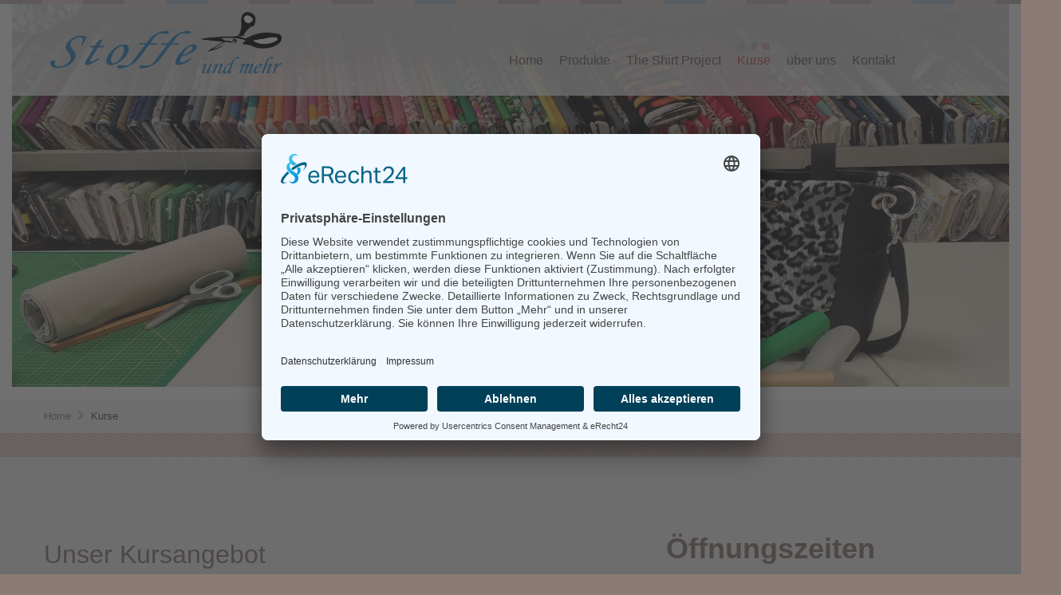

--- FILE ---
content_type: text/html; charset=UTF-8
request_url: https://mf-stoffe.de/kurse
body_size: 3762
content:
<!DOCTYPE html>
<!--[if lt IE 7]>      <html class="no-js lt-ie9 lt-ie8 lt-ie7" lang="de"> <![endif]-->
<!--[if IE 7]>         <html class="no-js lt-ie9 lt-ie8" lang="de"> <![endif]-->
<!--[if IE 8]>         <html class="no-js lt-ie9" lang="de"> <![endif]-->
<!--[if gt IE 8]><!--> <html class="no-js" lang="de"> <!--<![endif]-->
    <head>
        <meta http-equiv="X-UA-Compatible" content="IE=edge,chrome=1">
        
<title>Kurse :: Stoffe und mehr</title>

<meta http-equiv="content-type" content="text/html; charset=UTF-8"/>
<meta name="generator" content="concrete5"/>
<link rel="canonical" href="https://mf-stoffe.de/kurse">
<script type="text/javascript">
    var CCM_DISPATCHER_FILENAME = "/index.php";
    var CCM_CID = 369;
    var CCM_EDIT_MODE = false;
    var CCM_ARRANGE_MODE = false;
    var CCM_IMAGE_PATH = "/updates/concrete5-8.5.5_remote_updater/concrete/images";
    var CCM_TOOLS_PATH = "/index.php/tools/required";
    var CCM_APPLICATION_URL = "https://mf-stoffe.de";
    var CCM_REL = "";
    var CCM_ACTIVE_LOCALE = "de_DE";
</script>

<style type="text/css" data-area-style-area-handle="Main" data-style-set="132">.ccm-custom-style-main{padding-right:20px}</style><style type="text/css" data-area-style-area-handle="Header Navigation" data-block-style-block-id="969" data-style-set="141">.ccm-custom-style-container.ccm-custom-style-headernavigation-969{text-align:left}</style>
<style type="text/css" data-area-style-area-handle="Main" data-block-style-block-id="974" data-style-set="143">.ccm-custom-style-container.ccm-custom-style-main-974{background-color:rgb(236, 236, 236);padding-top:7px;padding-right:7px;padding-left:7px}</style>
<link href="/updates/concrete5-8.5.5_remote_updater/concrete/css/font-awesome.css?ccm_nocache=1023248beb8c0c1d55458c259ba56e5c93dd374e" rel="stylesheet" type="text/css" media="all">
<script type="text/javascript" src="/updates/concrete5-8.5.5_remote_updater/concrete/js/jquery.js?ccm_nocache=1023248beb8c0c1d55458c259ba56e5c93dd374e"></script>
<link href="/updates/concrete5-8.5.5_remote_updater/concrete/css/responsive-slides.css?ccm_nocache=1023248beb8c0c1d55458c259ba56e5c93dd374e" rel="stylesheet" type="text/css" media="all">
<link href="/updates/concrete5-8.5.5_remote_updater/concrete/blocks/image_slider/view.css?ccm_nocache=1023248beb8c0c1d55458c259ba56e5c93dd374e" rel="stylesheet" type="text/css" media="all">
<script id="usercentrics-cmp" async data-eu-mode="true" data-settings-id="eJZe6JtG7" src="https://app.eu.usercentrics.eu/browser-ui/latest/loader.js"></script>
        <meta name="viewport" content="width=device-width, initial-scale=1">
        <link rel="stylesheet" href="/packages/theme_palette/themes/palette/css/bootstrap-theme.min.css">
        <link rel="stylesheet" href="/packages/theme_palette/themes/palette/css/bootstrap.css">
        <!-- <link rel='stylesheet' href='//fonts.googleapis.com/css?family=Federo|Julius+Sans+One|Prosto+One|Kaushan+Script'> -->

		<link rel="stylesheet" href="/packages/theme_palette/themes/palette/css/normalize.min.css">
		<link href="/application/files/cache/css/palette/main.css?ts=1767519080" rel="stylesheet" type="text/css" media="all">
        <script src="/packages/theme_palette/themes/palette/js/vendor/modernizr-2.8.3-respond-1.4.2.min.js"></script>
    </head>

	<body class="kurse">
    	<div class="ccm-page ccm-page-id-369 page-type-pt-right-sidebar page-template-right-sidebar">
        <!--[if lt IE 8]>
            <p class="browserupgrade">You are using an <strong>outdated</strong> browser. Please <a href="http://browsehappy.com/">upgrade your browser</a> to improve your experience.</p>
        <![endif]-->
        <a class="skip-link screen-reader-text" href="#main-content">Skip to content</a>

		<!-- Header -->
		<div class="header-container">
            <header class="header-content" role="banner">
                <div class="container">
					<div class="row">
						<!-- <div id="slide-menu"><a class="global-open" href="#nav">Menu</a></div> -->
						<div class="header-logo col-xs-6 col-sm-4 col-md-4">
							

        <div class="ccm-custom-style-container ccm-custom-style-headersitetitle-975 side-nav-title"
            >
    <p data-redactor-inserted-image="true"><a href="https://mf-stoffe.de/"><picture><!--[if IE 9]><video style='display: none;'><![endif]--><source srcset="/application/files/thumbnails/large/1416/1553/7803/logo_stoffe-und-mehr.png" media="(min-width: 900px)"><source srcset="/application/files/thumbnails/medium/1416/1553/7803/logo_stoffe-und-mehr.png" media="(min-width: 768px)"><source srcset="/application/files/thumbnails/small/1416/1553/7803/logo_stoffe-und-mehr.png"><!--[if IE 9]></video><![endif]--><img src="/application/files/thumbnails/small/1416/1553/7803/logo_stoffe-und-mehr.png" alt="Stoffe und mehr in Mengen" width="300" height="86"></picture></a></p>

    </div>
						</div>
						<!-- Global Navigation -->
						<div class="global-nav col-sm-10 col-md-10 col-lg-10">
							

        <div class="ccm-custom-style-container ccm-custom-style-headernavigation-969 ccm-block-custom-template-palette-global-nav-animenu"
            >
    
				<nav class="animenu" role="navigation">
					<button class="animenu__toggle">
						<span class="animenu__toggle__bar"></span>
						<span class="animenu__toggle__bar"></span>
						<span class="animenu__toggle__bar"></span>
					</button>
<ul class="animenu__nav"><li class=""><a href="https://mf-stoffe.de/" target="_self" class="">Home</a></li><li class=""><a href="https://mf-stoffe.de/produkte" target="_self" class="">Produkte</a><ul class="animenu__nav__child"><li class=""><a href="https://mf-stoffe.de/produkte/handmade" target="_self" class="">Handmade</a></li></ul></li><li class=""><a href="https://mf-stoffe.de/the-shirt-project" target="_self" class="">The Shirt Project</a></li><li class="nav-selected nav-path-selected"><a href="https://mf-stoffe.de/kurse" target="_self" class="nav-selected nav-path-selected">Kurse</a></li><li class=""><a href="https://mf-stoffe.de/ueber-uns" target="_self" class="">&uuml;ber uns</a></li><li class=""><a href="https://mf-stoffe.de/kontakt" target="_self" class="">Kontakt</a></li></ul>				</nav>


    </div>
						</div><!-- //Global Navigation -->
											</div>
				</div>
			</header>
			<div class="header-image">

    <script>
$(document).ready(function(){
    $(function () {
        $("#ccm-image-slider-912").responsiveSlides({
            prevText: "",   // String: Text for the "previous" button
            nextText: "",
				nav:true,
		            timeout: 4000,            speed: 500,            pause: true,                                });
    });
});
</script>

<div class="ccm-image-slider-container ccm-block-image-slider-arrows" >
    <div class="ccm-image-slider">
        <div class="ccm-image-slider-inner">

                <ul class="rslides" id="ccm-image-slider-912">
                            <li>
                                                <img src="/application/files/3817/1403/2495/IMG_20240418_104136.jpg" alt="slide" width="1920" height="1080">                                <div class="ccm-image-slider-text">
                                                        </div>
                </li>
                            <li>
                                                <img src="/application/files/7117/1403/2449/IMG_20240418_103235.jpg" alt="slide" width="1920" height="1080">                                <div class="ccm-image-slider-text">
                                                        </div>
                </li>
                            <li>
                                                <img src="/application/files/4217/1403/2480/IMG_20240418_104630.jpg" alt="slide" width="1920" height="1080">                                <div class="ccm-image-slider-text">
                                                        </div>
                </li>
                            <li>
                                                <img src="/application/files/1917/1403/2446/IMG_20240418_103734.jpg" alt="slide" width="1920" height="1080">                                <div class="ccm-image-slider-text">
                                                        </div>
                </li>
                    </ul>
                </div>

    </div>
</div>

</div>		</div>


		<!--  Main Contents -->
		<div id="main-content" class="main-container">
			<div class="main-content-inner clearfix">
				

    <div class="palette-bread-crumbs"><div class="container"><div class="row"><nav role="navigation" aria-label="breadcrumb" class="col-sm-12"><ol itemscope itemtype="http://schema.org/BreadcrumbList" class="bread-crumbs clearfix"><li itemprop="itemListElement" itemscope
      itemtype="http://schema.org/ListItem"><a itemprop="item" href="https://mf-stoffe.de/" target="_self"><span itemprop="name">Home</span></a><meta itemprop="position" content="1" /></li><li itemprop="itemListElement" itemscope
      itemtype="http://schema.org/ListItem" class="active"><span itemprop="name">Kurse</span><meta itemprop="position" content="2" /></li></ol></nav></div></div></div>
				<div class="container clearfix">
					<div class="row">
						<div class="content-primary col-md-8">
							<main role="main">
								<article>
									<div
class="ccm-custom-style-main"
>


    <div style="height: 30px;"></div>


    <h3>Unser Kursangebot</h3>



    <h2 class="crosshead">N&auml;hkurs</h2>

<p><strong>f&uuml;r Anf&auml;nger und Fortgeschrittene</strong></p>

<p>5&nbsp;Abende, individuell auf Ihre Kenntnisse abgestimmt.</p>

<h4>Termine:<strong> </strong><br />
<strong>Donnerstag 19 - 22 Uhr</strong><br />
<strong>oder Montag 19 - 22 Uhr</strong></h4>

<p>ab 4 Personen &raquo; rufen Sie an!</p>

<p>&nbsp;</p>

<h2 class="crosshead">N&auml;htreff</h2>

<p><strong>Montag- oder Dienstagmorgen - fortlaufend!!!!</strong></p>

<p>9 - 12 Uhr</p>

<p>f&uuml;r Anf&auml;nger und Fortgeschrittene</p>

<h4><strong>Termine</strong> - auf Anfrage &raquo; rufen Sie an!</h4>

<p>&nbsp;</p>

<h2 class="crosshead">Stricktreff</h2>

<p>Vom Anf&auml;nger bis zum K&ouml;nner stricken Sie unter fachlicher Beratung Ihr individuelles St&uuml;ck.<br />
Socken, Pullis, Jacken, Taschen, Accessoires, ...</p>

<h4><strong>Termin: </strong>Montags | 20 - 22:30 Uhr &raquo; rufen Sie an!</h4>



    <div style="height: 20px;"></div>
</div>								</article>
							</main>
						</div>
						<div class="content-secondary col-md-4" role="complementary">
							<aside class="">
								

    

    <div style="height: 20px;"></div>


        <div class="ccm-custom-style-container ccm-custom-style-main-973"
            >
    <h3><strong><span style="font-size:36px;">&Ouml;ffnungszeiten</span></strong></h3>

<p>&nbsp;</p>

<h4 class="subhead">Montag</h4>

<p>9.00 - 12.15 Uhr</p>

<h4 class="subhead">Dienstag</h4>

<p>14.30 - 18.00 Uhr</p>

<h4 class="subhead">Mittwoch</h4>

<p>geschlossen</p>

<h4 class="subhead">Donnerstag&nbsp;&nbsp;&nbsp;&nbsp;</h4>

<p>9.00 - 12.15 Uhr und 14.30 - 18.00 Uhr</p>

<h4 class="subhead">Freitag&nbsp;&nbsp;&nbsp;&nbsp;</h4>

<p>9.00 - 12.15 Uhr und 14.30 - 18.00 Uhr</p>

<h4 class="subhead">Samstag&nbsp;&nbsp;&nbsp;&nbsp;</h4>

<p>9:30 - 12:30 Uhr</p>

<p>&nbsp;</p>

<h3 class="heading-line">Geschlossen</h3>

<p>Mittwoch</p>

    </div>

							</aside>
						</div>
					</div>
				</div>
        		
			</div>
		</div><!-- // Main Contents -->


		<!-- Footer -->
		<div class="footer-container">
			<footer role="contentinfo">
				<div class="container">
					<div class="row">
						<div class="social-button">
							<nav>
								

    

    
<div id="ccm-block-social-links628" class="ccm-block-social-links palette-social">
    <ul class="list-inline">
            <li class="icon-effect icon-effect-ring"><a target="_blank" href="https://www.facebook.com/Stoffeundmehr" class="social-icon"><i class="fa fa-facebook" aria-hidden="true" title="Facebook"></i></a></li>
            <li class="icon-effect icon-effect-ring"><a target="_blank" href="https://www.instagram.com/stoffe_und_mehr/" class="social-icon"><i class="fa fa-instagram" aria-hidden="true" title="Instagram"></i></a></li>
        </ul>
</div>

							</nav>
						</div>
					</div>
				</div><!-- //Social Button -->
				<div class="container">
					<div class="row">
						<!-- Footer Navigation -->
						<div class="footer-nav col-md-6">
							

    <p><span style="color:#ffffff;"><strong>Stoffe und mehr</strong><br />
Hauptstra&szlig;e 31<br />
88512 Mengen </span></p>

<p>&nbsp;</p>

<p><span style="color:#ffffff;">Fon 07572 8279<br />
Fax 07572 714601 </span></p>

<p>&nbsp;</p>

<p><span style="color:#ffffff;">E-Mail: info@mf-stoffe.de</span></p>

						</div><!-- //Footer Navigation -->
						<!-- Social Button -->
						<div class="copyright col-md-6">
							

    <p><strong>Unsere &Ouml;ffnungszeiten</strong></p>

<p>Montag: 9 - 12:15 Uhr<br />
Dienstag: 14:30 - 18 Uhr<br />
Mittwoch: geschlossen<br />
Donnerstag: 9 - 12:15 Uhr und 14:30 - 18 Uhr<br />
Freitag: 9 - 12:15 Uhr und 14:30 - 18 Uhr<br />
Samstag: 9:30 - 12:30 Uhr</p>

<p>&nbsp;</p>

<p>&nbsp;</p>



    <p><a href="https://mf-stoffe.de/impressum"><span style="color:#ffffff;">Impressum</span></a><span style="color:#ffffff;"> | </span><a href="https://mf-stoffe.de/datenschutz"><span style="color:#ffffff;">Datenschutz</span></a></p>

<p>&copy; Stoffe und mehr</p>

						</div>
					</div>
				</div>
								<span id="ccm-account-menu-container"></span>
							</footer>
			<div id="scroll-page-top">
				<a href="#container" class="top"><i class="fa fa-angle-up" aria-hidden="true"></i><span>Back to Top</span></a>
			</div>
		</div><!-- //Footer -->

    	</div>

		<script type="text/javascript" src="/updates/concrete5-8.5.5_remote_updater/concrete/js/bootstrap/tooltip.js?ccm_nocache=1023248beb8c0c1d55458c259ba56e5c93dd374e"></script>
<script type="text/javascript" src="/updates/concrete5-8.5.5_remote_updater/concrete/js/picturefill.js?ccm_nocache=1023248beb8c0c1d55458c259ba56e5c93dd374e"></script>
<script type="text/javascript" src="/packages/theme_palette/blocks/autonav/templates/palette_global_nav_animenu/view.js?ccm_nocache=1023248beb8c0c1d55458c259ba56e5c93dd374e"></script>
<script type="text/javascript" src="/updates/concrete5-8.5.5_remote_updater/concrete/js/responsive-slides.js?ccm_nocache=1023248beb8c0c1d55458c259ba56e5c93dd374e"></script>

		<script src="/packages/theme_palette/themes/palette/js/main.js"></script>

	</body>
</html>

--- FILE ---
content_type: text/css
request_url: https://mf-stoffe.de/application/files/cache/css/palette/main.css?ts=1767519080
body_size: 22387
content:
/*----------------------------------------------

	Theme Name: La Palette
	Website Designed and developed by www.onside.com
	Author: Shin'ichi Nakane
	Description: Main Style Sheet 07-21-2016 (mm-dd-yyyy)
	Version: 1.0

----------------------------------------------*/
/*@import url('//fonts.googleapis.com/css?family=Open+Sans:400,300,700,800,600');
@import url('//fonts.googleapis.com/earlyaccess/notosansjapanese.css');
@import url('//fonts.googleapis.com/css?family=Cinzel:400,700,900');
@import url('//fonts.googleapis.com/css?family=Marcellus');
@import url('//fonts.googleapis.com/css?family=Marcellus+SC');
@import url('//fonts.googleapis.com/css?family=Federo');*/
/*
 * The sections in this document roughly correspond to our theme style guide.
 */
body {
  margin: 0;
  background-color: #8c7b74;
}
div.ccm-page {
  position: relative;
}
div.ccm-page {
  font-family: Helvetica, sans-serif;
  color: #544945;
  font-size: 16px;
  font-weight: 400;
  line-height: 1.8;
  -moz-osx-font-smoothing: grayscale;
  -webkit-font-smoothing: antialiased;
  text-rendering: optimizeLegibility;
}
div.ccm-page .main {
  padding-top: 20px;
  padding-bottom: 20px;
}
@media (min-width: 768px) {
  div.ccm-page .main {
    padding-top: 50px;
    padding-bottom: 50px;
  }
}
div.ccm-page .main aside {
  overflow: hidden;
}
div.ccm-page main a:not(.fa):not(.btn):hover,
div.ccm-page footer a:not(.fa):not(.btn):hover {
  text-decoration: none;
}
div.ccm-page blockquote {
  margin: 0 0 20px !important;
  padding: 10px 20px;
  padding-left: 42px;
  color: #8c7b74;
  font-size: 1em;
  font-weight: 300;
  border: none;
  position: relative;
}
div.ccm-page blockquote:before {
  width: 10px;
  height: 100%;
  margin: 0;
  padding: 0;
  background: -webkit-gradient(linear, left top, right bottom, from(#8c7b74), color-stop(0.25, #8c7b74), color-stop(0.25, transparent), color-stop(0.5, transparent), color-stop(0.5, #8c7b74), color-stop(0.75, #8c7b74), color-stop(0.75, transparent), to(transparent));
  background: -moz-linear-gradient(-45deg, #8c7b74 25%, transparent 25%, transparent 50%, #8c7b74 50%, #8c7b74 75%, transparent 75%, transparent);
  background: linear-gradient(-45deg, #8c7b74 25%, transparent 25%, transparent 50%, #8c7b74 50%, #8c7b74 75%, transparent 75%, transparent);
  background-size: 4px 4px;
  content: "";
  position: absolute;
  top: 0;
  left: 0;
}
@media (min-width: 768px) {
  div.ccm-page blockquote {
    padding-left: 60px;
  }
}
div.ccm-page h1,
div.ccm-page h2,
div.ccm-page h3,
div.ccm-page h4,
div.ccm-page h5,
div.ccm-page h6,
div.ccm-page .h1,
div.ccm-page .h2,
div.ccm-page .h3,
div.ccm-page .h4,
div.ccm-page .h5,
div.ccm-page .h6 {
  font-family: 'Federo', 'Helvetica Neue', Helvetica, 'Noto Sans Japanese', '游ゴシック', YuGothic, 'ヒラギノ角ゴ ProN W3', 'Hiragino Kaku Gothic ProN', 'メイリオ', Meiryo, sans-serif;
}
div.ccm-page h1,
div.ccm-page .h1 {
  margin: 0 0 30px;
  color: #8c7b74;
  font-size: 2em;
  font-weight: 400;
}
div.ccm-page h2,
div.ccm-page .h2 {
  margin: 0 0 20px;
  color: #8c7b74;
  font-size: 2em;
  font-weight: 400;
}
div.ccm-page h3,
div.ccm-page .h3 {
  margin: 10px 0 10px;
  color: #8c7b74;
  font-size: 2em;
  font-weight: 400;
}
div.ccm-page h4,
div.ccm-page .h4 {
  margin: 0 0 20px;
  color: #544945;
  font-size: 1em;
  font-weight: 400;
}
div.ccm-page h5,
div.ccm-page .h5 {
  margin: 0 0 20px;
  padding-bottom: 5px;
  color: #544945;
  font-size: 1em;
  font-weight: 400;
}
div.ccm-page h6,
div.ccm-page .h6 {
  margin: 0 0 20px;
  color: #544945;
  font-size: 1em;
  font-weight: 400;
}
div.ccm-page img {
  margin: 0;
  padding: 0;
  max-width: 100%;
  width: auto\9;
  height: auto;
}
div.ccm-page a {
  color: #2982C4;
}
div.ccm-page a:focus {
  outline-offset: 2px;
}
div.ccm-page a:hover,
div.ccm-page a:focus,
div.ccm-page a:active {
  color: #B8D4DF;
  text-decoration: none;
}
div.ccm-page p {
  margin-top: 0;
  margin-bottom: 10px;
  font-size: .9em;
  font-size: .9rem;
}
div.ccm-page div[data-container=block] div.container:last-child {
  padding-bottom: 0px;
}
div.ccm-page.page-type-blog-entry div.col-sidebar {
  padding-top: 40px;
}
div.ccm-page div.col-sidebar hr {
  margin-top: 20px;
  margin-bottom: 20px;
}
div.ccm-page hr {
  margin-top: 80px;
  margin-bottom: 80px;
  border-top: solid 1px #d2cfcd;
}
div.ccm-page hr.default.dot {
  display: block;
  height: 1px;
  border: 0;
  border-top: dotted 1px #8c7b74;
  margin: 2em 0;
  padding: 0;
}
div.ccm-page hr.colored {
  display: block;
  margin: 0;
  padding: 30px 0 40px;
  border: 0;
  position: relative;
}
div.ccm-page hr.colored:after {
  width: 100%;
  margin-bottom: 30px;
  padding: 0;
  background: -webkit-gradient(linear, left top, right bottom, from(#dbaaa7), color-stop(0.25, #dbaaa7), color-stop(0.25, transparent), color-stop(0.5, transparent), color-stop(0.5, #dbaaa7), color-stop(0.75, #dbaaa7), color-stop(0.75, transparent), to(transparent));
  background: -moz-linear-gradient(-45deg, #dbaaa7 25%, transparent 25%, transparent 50%, #dbaaa7 50%, #dbaaa7 75%, transparent 75%, transparent);
  background: linear-gradient(-45deg, #dbaaa7 25%, transparent 25%, transparent 50%, #dbaaa7 50%, #dbaaa7 75%, transparent 75%, transparent);
  background-size: 4px 4px;
  content: "";
  position: absolute;
  bottom: 0;
  left: 0;
}
div.ccm-page hr.monochrome {
  display: block;
  margin: 0;
  padding: 30px 0 40px;
  border: 0;
  position: relative;
}
div.ccm-page hr.monochrome:after {
  width: 100%;
  margin-bottom: 30px;
  padding: 0;
  background: -webkit-gradient(linear, left top, right bottom, from(#d2cfcd), color-stop(0.25, #d2cfcd), color-stop(0.25, transparent), color-stop(0.5, transparent), color-stop(0.5, #d2cfcd), color-stop(0.75, #d2cfcd), color-stop(0.75, transparent), to(transparent));
  background: -moz-linear-gradient(-45deg, #d2cfcd 25%, transparent 25%, transparent 50%, #d2cfcd 50%, #d2cfcd 75%, transparent 75%, transparent);
  background: linear-gradient(-45deg, #d2cfcd 25%, transparent 25%, transparent 50%, #d2cfcd 50%, #d2cfcd 75%, transparent 75%, transparent);
  background-size: 4px 4px;
  content: "";
  position: absolute;
  bottom: 0;
  left: 0;
}
div.ccm-page hr.narrow:after {
  height: 8px;
}
div.ccm-page hr.wide:after {
  height: 15px;
}
@media (min-width: 768px) {
  div.ccm-page hr.colored,
  div.ccm-page hr.monochrome {
    padding: 80px 0;
  }
  div.ccm-page hr.colored:after,
  div.ccm-page hr.monochrome:after {
    margin-bottom: 80px;
  }
}
@media (min-width: 768px) {
  div.ccm-page hr {
    margin-top: 80px;
    margin-bottom: 80px;
  }
}
div.ccm-page {
  /*----------------------------------------------
	concrete5 Styles
----------------------------------------------*/
  /*----------------------------------------------
	Sub Navigation Styles
----------------------------------------------*/
  /*----------------------------------------------
	Sidebar Styles
----------------------------------------------*/
  /*----------------------------------------------
	Side Navi Styles
----------------------------------------------*/
  /*----------------------------------------------
	Home Styles
----------------------------------------------*/
  /*----------------------------------------------
   Home Slider Styles
----------------------------------------------*/
  /*----------------------------------------------
	Product Styles
----------------------------------------------*/
  /*----------------------------------------------
	Blog Styles
----------------------------------------------*/
  /*----------------------------------------------
	Announcement Contents Styles
----------------------------------------------*/
  /*----------------------------------------------
	Product Item List Styles
----------------------------------------------*/
}
div.ccm-page .image-full img {
  width: 100%;
}
div.ccm-page .header-image img {
  width: 100%;
}
div.ccm-page .palette-heading {
  width: 100%;
  margin: 30px auto;
  padding: 30px 0;
  font-family: 'Federo', 'Helvetica Neue', Helvetica, 'Noto Sans Japanese', '游ゴシック', YuGothic, 'ヒラギノ角ゴ ProN W3', 'Hiragino Kaku Gothic ProN', 'メイリオ', Meiryo, sans-serif;
  color: #dbaaa7;
  font-size: 1.3em;
  font-weight: normal;
  text-align: center;
  line-height: 1;
  background-color: #ffffff;
}
div.ccm-page .palette-heading.wide {
  margin: 0;
  padding: 30px 0;
}
@media (min-width: 768px) {
  div.ccm-page .palette-heading.wide {
    padding: 80px 0;
  }
}
div.ccm-page .palette-heading.colored {
  color: #ffffff;
  background-color: #dbaaa7;
}
div.ccm-page .palette-heading img {
  width: auto;
}
@media (min-width: 768px) {
  div.ccm-page .palette-heading {
    padding: 60px 0;
  }
}
div.ccm-page .palette-heading-description {
  margin: 10px 0;
  padding: 0;
}
div.ccm-page .palette-heading-description .palette-heading {
  margin: 0 0 10px;
}
div.ccm-page .palette-heading-description .palette-heading h1,
div.ccm-page .palette-heading-description .palette-heading h2,
div.ccm-page .palette-heading-description .palette-heading h3,
div.ccm-page .palette-heading-description .palette-heading h4,
div.ccm-page .palette-heading-description .palette-heading h5,
div.ccm-page .palette-heading-description .palette-heading h6,
div.ccm-page .palette-heading-description .palette-heading .heading-image-title {
  margin-top: 10px;
  margin-bottom: 10px;
  color: #dbaaa7;
  font-weight: normal;
}
div.ccm-page .palette-heading-description .palette-heading h1 {
  font-size: 1.2em;
}
div.ccm-page .palette-heading-description .palette-heading h2 {
  text-transform: none;
}
@media (min-width: 768px) {
  div.ccm-page .palette-heading-description .palette-heading {
    margin: 0;
  }
  div.ccm-page .palette-heading-description .palette-heading h1,
  div.ccm-page .palette-heading-description .palette-heading h2,
  div.ccm-page .palette-heading-description .palette-heading h3,
  div.ccm-page .palette-heading-description .palette-heading h4,
  div.ccm-page .palette-heading-description .palette-heading h5,
  div.ccm-page .palette-heading-description .palette-heading h6,
  div.ccm-page .palette-heading-description .palette-heading .heading-image-title {
    margin-bottom: 30px;
  }
  div.ccm-page .palette-heading-description .palette-heading h1 img,
  div.ccm-page .palette-heading-description .palette-heading h2 img,
  div.ccm-page .palette-heading-description .palette-heading h3 img,
  div.ccm-page .palette-heading-description .palette-heading h4 img,
  div.ccm-page .palette-heading-description .palette-heading h5 img,
  div.ccm-page .palette-heading-description .palette-heading h6 img,
  div.ccm-page .palette-heading-description .palette-heading .heading-image-title img {
    width: 100%;
    max-width: 100%;
  }
}
div.ccm-page .heading-white-arrow-box {
  position: relative;
}
div.ccm-page .heading-white-arrow-box:after {
  margin-left: -10px;
  border: 10px solid transparent;
  border-bottom: 0;
  border-top-color: #ffffff;
  position: absolute;
  bottom: -10px;
  left: 50%;
  content: '';
}
div.ccm-page .heading-colored-arrow-box {
  position: relative;
}
div.ccm-page .heading-colored-arrow-box:after {
  margin-left: -10px;
  border: 10px solid transparent;
  border-bottom: 0;
  border-top-color: #dbaaa7;
  position: absolute;
  bottom: -10px;
  left: 50%;
  content: '';
}
@media (min-width: 768px) {
  div.ccm-page .palette-heading-description {
    display: flex;
    display: -webkit-flex;
    -webkit-align-items: center;
    align-items: center;
  }
  div.ccm-page .palette-heading-description .palette-heading,
  div.ccm-page .palette-heading-description .heading-image {
    margin: 0;
    flex: 1;
    display: flex;
    display: -webkit-flex;
    -webkit-align-items: center;
    align-items: center;
    -webkit-justify-content: flex-start;
    justify-content: center;
  }
  div.ccm-page .palette-heading-description .palette-heading h1,
  div.ccm-page .palette-heading-description .heading-image h1,
  div.ccm-page .palette-heading-description .palette-heading h2,
  div.ccm-page .palette-heading-description .heading-image h2,
  div.ccm-page .palette-heading-description .palette-heading h3,
  div.ccm-page .palette-heading-description .heading-image h3,
  div.ccm-page .palette-heading-description .palette-heading h4,
  div.ccm-page .palette-heading-description .heading-image h4,
  div.ccm-page .palette-heading-description .palette-heading h5,
  div.ccm-page .palette-heading-description .heading-image h5,
  div.ccm-page .palette-heading-description .palette-heading h6,
  div.ccm-page .palette-heading-description .heading-image h6 {
    margin: 0;
  }
  div.ccm-page .palette-heading-description .palette-heading h2,
  div.ccm-page .palette-heading-description .heading-image h2 {
    text-transform: none;
  }
  div.ccm-page .palette-heading-description .palette-heading img,
  div.ccm-page .palette-heading-description .heading-image img {
    width: 100%;
    max-width: 100%;
  }
  div.ccm-page .palette-heading-description p {
    margin: 10px 0;
  }
  div.ccm-page .palette-heading-description .description-container {
    flex: 2;
    min-height: 210px;
    width: auto;
    height: 50%;
    margin-right: 0;
    margin-left: 20px;
    display: flex;
    display: -webkit-flex;
    -webkit-align-items: center;
    align-items: center;
  }
  div.ccm-page .palette-heading-description .description-container .centered {
    margin: 0;
    padding: 0;
  }
}
div.ccm-page .heading-white .page-title {
  width: 100%;
  margin: 30px auto;
  padding: 30px 0;
  font-family: 'Federo', 'Helvetica Neue', Helvetica, 'Noto Sans Japanese', '游ゴシック', YuGothic, 'ヒラギノ角ゴ ProN W3', 'Hiragino Kaku Gothic ProN', 'メイリオ', Meiryo, sans-serif;
  color: #dbaaa7;
  font-size: 1.3em;
  font-weight: normal;
  text-align: center;
  line-height: 1;
  background-color: #ffffff;
}
div.ccm-page .heading-white .page-title:after {
  width: auto;
  height: auto;
  background: none;
}
div.ccm-page .heading-white.list-title .page-title {
  margin-top: 0;
}
div.ccm-page .heading-white-wide .page-title {
  margin: 0;
  padding: 30px 0;
  font-family: 'Federo', 'Helvetica Neue', Helvetica, 'Noto Sans Japanese', '游ゴシック', YuGothic, 'ヒラギノ角ゴ ProN W3', 'Hiragino Kaku Gothic ProN', 'メイリオ', Meiryo, sans-serif;
  color: #dbaaa7;
  font-size: 1.3em;
  font-weight: normal;
  text-align: center;
  line-height: 1;
  background-color: #ffffff;
}
div.ccm-page .heading-white-wide .page-title:after {
  width: auto;
  height: auto;
  background: none;
}
div.ccm-page .heading-white-wide.list-title .page-title {
  margin-top: 0;
}
@media (min-width: 768px) {
  div.ccm-page .heading-white-wide .page-title {
    padding: 80px 0;
  }
}
div.ccm-page .heading-colored .page-title {
  margin: 30px auto;
  padding: 30px 0;
  font-family: 'Federo', 'Helvetica Neue', Helvetica, 'Noto Sans Japanese', '游ゴシック', YuGothic, 'ヒラギノ角ゴ ProN W3', 'Hiragino Kaku Gothic ProN', 'メイリオ', Meiryo, sans-serif;
  color: #ffffff;
  font-size: 1.3em;
  font-weight: normal;
  text-align: center;
  line-height: 1;
  background-color: #dbaaa7;
}
div.ccm-page .heading-colored .page-title:after {
  width: auto;
  height: auto;
  background: none;
}
div.ccm-page .heading-colored.list-title .page-title {
  margin-top: 0;
}
div.ccm-page .heading-colored h2.page-title,
div.ccm-page .heading-colored h3.page-title,
div.ccm-page .heading-colored h4.page-title,
div.ccm-page .heading-colored h5.page-title,
div.ccm-page .heading-colored h6.page-title {
  font-family: 'Federo', 'Helvetica Neue', Helvetica, 'Noto Sans Japanese', '游ゴシック', YuGothic, 'ヒラギノ角ゴ ProN W3', 'Hiragino Kaku Gothic ProN', 'メイリオ', Meiryo, sans-serif;
  text-transform: none;
}
div.ccm-page .heading-colored-wide .page-title {
  width: 100%;
  margin: 0;
  padding: 30px 0;
  font-family: 'Federo', 'Helvetica Neue', Helvetica, 'Noto Sans Japanese', '游ゴシック', YuGothic, 'ヒラギノ角ゴ ProN W3', 'Hiragino Kaku Gothic ProN', 'メイリオ', Meiryo, sans-serif;
  color: #ffffff;
  font-size: 1.3em;
  font-weight: normal;
  text-align: center;
  line-height: 1;
  background-color: #dbaaa7;
}
div.ccm-page .heading-colored-wide .page-title:after {
  width: auto;
  height: auto;
  background: none;
}
div.ccm-page .heading-colored-wide.list-title .page-title {
  margin-top: 0;
}
div.ccm-page .heading-colored-wide h2.page-title,
div.ccm-page .heading-colored-wide h3.page-title,
div.ccm-page .heading-colored-wide h4.page-title,
div.ccm-page .heading-colored-wide h5.page-title,
div.ccm-page .heading-colored-wide h6.page-title {
  font-family: 'Federo', 'Helvetica Neue', Helvetica, 'Noto Sans Japanese', '游ゴシック', YuGothic, 'ヒラギノ角ゴ ProN W3', 'Hiragino Kaku Gothic ProN', 'メイリオ', Meiryo, sans-serif;
  text-transform: none;
}
@media (min-width: 768px) {
  div.ccm-page .heading-colored-wide .page-title {
    padding: 80px 0;
  }
}
div.ccm-page .flexbox-container .col-sm-12 {
  display: flex;
  display: -webkit-flex;
  -webkit-align-items: center;
  align-items: center;
}
div.ccm-page .flexbox-container .col-sm-12 h1 {
  width: 100%;
  margin-right: 15px;
}
div.ccm-page .flexbox-container .col-sm-12 p {
  margin: 0;
}
div.ccm-page .flexbox-wrapper .col-sm-12 {
  display: flex;
  display: -webkit-flex;
  flex-direction: column;
  padding: 0;
}
div.ccm-page .flexbox-wrapper .col-sm-12 .testimonial-bio {
  margin: 0 15px 60px;
  flex: 1;
}
@media (min-width: 768px) {
  div.ccm-page .flexbox-wrapper .col-sm-12 {
    flex-direction: row;
  }
}
div.ccm-page .tooltip-inner {
  padding: 10px 10px;
  background-color: #8c7b74;
}
div.ccm-page .tooltip.top .tooltip-arrow,
div.ccm-page .tooltip.top-left .tooltip-arrow,
div.ccm-page .tooltip.top-right .tooltip-arrow {
  border-top-color: #8c7b74;
}
div.ccm-page .tooltip.right .tooltip-arrow {
  border-right-color: #8c7b74;
}
div.ccm-page .tooltip.left .tooltip-arrow {
  border-left-color: #8c7b74;
}
div.ccm-page .tooltip.bottom .tooltip-arrow,
div.ccm-page .tooltip.bottom-left .tooltip-arrow,
div.ccm-page .tooltip.bottom-right .tooltip-arrow {
  border-bottom-color: #8c7b74;
}
div.ccm-page .btn:focus,
div.ccm-page .btn:active:focus,
div.ccm-page .btn.active:focus,
div.ccm-page .btn.focus,
div.ccm-page .btn:active.focus,
div.ccm-page .btn.active.focus {
  outline: none;
}
div.ccm-page #ccm-profile-header {
  padding-bottom: 50px;
}
div.ccm-page #ccm-profile-header h1 {
  margin-top: 50px;
  margin-bottom: 50px;
  padding: 0;
  color: #8c7b74;
  font-size: 1.6em;
  text-transform: uppercase;
  font-family: Helvetica, sans-serif;
  position: relative;
}
div.ccm-page #ccm-profile-header h1:after {
  width: 100%;
  height: 10px;
  margin: 0;
  padding: 0;
  background: -webkit-gradient(linear, left top, right bottom, from(#dbaaa7), color-stop(0.25, #dbaaa7), color-stop(0.25, transparent), color-stop(0.5, transparent), color-stop(0.5, #dbaaa7), color-stop(0.75, #dbaaa7), color-stop(0.75, transparent), to(transparent));
  background: -moz-linear-gradient(-45deg, #dbaaa7 25%, transparent 25%, transparent 50%, #dbaaa7 50%, #dbaaa7 75%, transparent 75%, transparent);
  background: linear-gradient(-45deg, #dbaaa7 25%, transparent 25%, transparent 50%, #dbaaa7 50%, #dbaaa7 75%, transparent 75%, transparent);
  background-size: 4px 4px;
  content: "";
  position: absolute;
  bottom: -15px;
  left: 0;
}
@media (min-width: 768px) {
  div.ccm-page #ccm-profile-header h1 {
    font-size: 2em;
  }
}
div.ccm-page #ccm-profile-header .btn {
  box-shadow: 0 0 0 0;
  /* border-radius: 0; */
  /*
		-webkit-border-radius: 20px;
		-moz-border-radius: 20px;
		border-radius: 20px;
		-ms-border-radius: 20px;
		padding: 10px 30px 10px 30px;
*/
}
div.ccm-page #ccm-profile-header .btn-group {
  box-shadow: 0 2px 5px 0 rgba(0, 0, 0, 0.16), 0 2px 10px 0 rgba(0, 0, 0, 0.12);
  -webkit-transition: all 0.2s ease-in-out;
  -moz-transition: all 0.2s ease-in-out;
  transition: all 0.2s ease-in-out;
}
div.ccm-page #ccm-profile-header .btn-group:active {
  box-shadow: 0 0 0 0 rgba(0, 0, 0, 0), 0 0 0 0 rgba(0, 0, 0, 0);
}
div.ccm-page #ccm-profile-header .btn-group:hover,
div.ccm-page #ccm-profile-header .btn-group:focus {
  box-shadow: 0 5px 11px 0 rgba(0, 0, 0, 0.18), 0 4px 15px 0 rgba(0, 0, 0, 0.15);
}
div.ccm-page #ccm-profile-header .btn-group > .btn:first-child:not(:last-child) {
  margin-right: 1px;
  border-right: 1px solid;
  /*
		border-bottom-right-radius: 0;
		border-top-right-radius: 0;
*/
}
div.ccm-page #ccm-profile-header .btn-group > .btn:last-child:not(:first-child) {
  /*
		border-bottom-left-radius: 0;
		border-top-left-radius: 0;
*/
}
div.ccm-page h1.heading-line,
div.ccm-page h2.heading-line,
div.ccm-page h3.heading-line,
div.ccm-page h4.heading-line,
div.ccm-page h5.heading-line,
div.ccm-page h6.heading-line,
div.ccm-page .h1.heading-line,
div.ccm-page .h2.heading-line,
div.ccm-page .h3.heading-line,
div.ccm-page .h4.heading-line,
div.ccm-page .h5.heading-line,
div.ccm-page .h6.heading-line {
  margin: 0 0 15px;
  padding: 0;
  color: #8c7b74;
  font-size: 1.1em;
  position: relative;
}
div.ccm-page h1.heading-line:after,
div.ccm-page h2.heading-line:after,
div.ccm-page h3.heading-line:after,
div.ccm-page h4.heading-line:after,
div.ccm-page h5.heading-line:after,
div.ccm-page h6.heading-line:after,
div.ccm-page .h1.heading-line:after,
div.ccm-page .h2.heading-line:after,
div.ccm-page .h3.heading-line:after,
div.ccm-page .h4.heading-line:after,
div.ccm-page .h5.heading-line:after,
div.ccm-page .h6.heading-line:after {
  width: 100%;
  height: 8px;
  margin: 0;
  padding: 0;
  background: -webkit-gradient(linear, left top, right bottom, from(#dbaaa7), color-stop(0.25, #dbaaa7), color-stop(0.25, transparent), color-stop(0.5, transparent), color-stop(0.5, #dbaaa7), color-stop(0.75, #dbaaa7), color-stop(0.75, transparent), to(transparent));
  background: -moz-linear-gradient(-45deg, #dbaaa7 25%, transparent 25%, transparent 50%, #dbaaa7 50%, #dbaaa7 75%, transparent 75%, transparent);
  background: linear-gradient(-45deg, #dbaaa7 25%, transparent 25%, transparent 50%, #dbaaa7 50%, #dbaaa7 75%, transparent 75%, transparent);
  background-size: 4px 4px;
  content: "";
  position: absolute;
  bottom: -10px;
  left: 0;
}
div.ccm-page h1.crosshead,
div.ccm-page h2.crosshead,
div.ccm-page h3.crosshead,
div.ccm-page h4.crosshead,
div.ccm-page h5.crosshead,
div.ccm-page h6.crosshead,
div.ccm-page .h1.crosshead,
div.ccm-page .h2.crosshead,
div.ccm-page .h3.crosshead,
div.ccm-page .h4.crosshead,
div.ccm-page .h5.crosshead,
div.ccm-page .h6.crosshead {
  margin: 0 0 30px;
  padding-left: 20px;
  text-transform: none;
  position: relative;
}
div.ccm-page h1.crosshead:before,
div.ccm-page h2.crosshead:before,
div.ccm-page h3.crosshead:before,
div.ccm-page h4.crosshead:before,
div.ccm-page h5.crosshead:before,
div.ccm-page h6.crosshead:before,
div.ccm-page .h1.crosshead:before,
div.ccm-page .h2.crosshead:before,
div.ccm-page .h3.crosshead:before,
div.ccm-page .h4.crosshead:before,
div.ccm-page .h5.crosshead:before,
div.ccm-page .h6.crosshead:before {
  width: 10px;
  height: 100%;
  margin: 0;
  padding: 0;
  background: -webkit-gradient(linear, left top, right bottom, from(#dbaaa7), color-stop(0.25, #dbaaa7), color-stop(0.25, transparent), color-stop(0.5, transparent), color-stop(0.5, #dbaaa7), color-stop(0.75, #dbaaa7), color-stop(0.75, transparent), to(transparent));
  background: -moz-linear-gradient(-45deg, #dbaaa7 25%, transparent 25%, transparent 50%, #dbaaa7 50%, #dbaaa7 75%, transparent 75%, transparent);
  background: linear-gradient(-45deg, #dbaaa7 25%, transparent 25%, transparent 50%, #dbaaa7 50%, #dbaaa7 75%, transparent 75%, transparent);
  background-size: 4px 4px;
  content: "";
  position: absolute;
  top: 0;
  left: 0;
}
div.ccm-page h1.subhead,
div.ccm-page h2.subhead,
div.ccm-page h3.subhead,
div.ccm-page h4.subhead,
div.ccm-page h5.subhead,
div.ccm-page h6.subhead,
div.ccm-page .h1.subhead,
div.ccm-page .h2.subhead,
div.ccm-page .h3.subhead,
div.ccm-page .h4.subhead,
div.ccm-page .h5.subhead,
div.ccm-page .h6.subhead {
  margin: 0 0 20px;
  padding: 0;
  text-transform: none;
  border-bottom: dotted 1px #8c7b74;
}
div.ccm-page h1.subhead:before,
div.ccm-page h2.subhead:before,
div.ccm-page h3.subhead:before,
div.ccm-page h4.subhead:before,
div.ccm-page h5.subhead:before,
div.ccm-page h6.subhead:before,
div.ccm-page .h1.subhead:before,
div.ccm-page .h2.subhead:before,
div.ccm-page .h3.subhead:before,
div.ccm-page .h4.subhead:before,
div.ccm-page .h5.subhead:before,
div.ccm-page .h6.subhead:before {
  width: auto;
  height: auto;
  margin: 0;
  padding: 0;
  background: none;
}
div.ccm-page h1.subhead:after,
div.ccm-page h2.subhead:after,
div.ccm-page h3.subhead:after,
div.ccm-page h4.subhead:after,
div.ccm-page h5.subhead:after,
div.ccm-page h6.subhead:after,
div.ccm-page .h1.subhead:after,
div.ccm-page .h2.subhead:after,
div.ccm-page .h3.subhead:after,
div.ccm-page .h4.subhead:after,
div.ccm-page .h5.subhead:after,
div.ccm-page .h6.subhead:after {
  width: auto;
  height: auto;
  margin: 0;
  padding: 0;
  background: none;
}
div.ccm-page h1.subhead,
div.ccm-page h2.subhead,
div.ccm-page h3.subhead,
div.ccm-page h4.subhead,
div.ccm-page h5.subhead,
div.ccm-page h6.subhead,
div.ccm-page .h1.subhead,
div.ccm-page .h2.subhead,
div.ccm-page .h3.subhead,
div.ccm-page .h4.subhead,
div.ccm-page .h5.subhead,
div.ccm-page .h6.subhead {
  margin: 0 0 20px;
  padding: 0;
  text-transform: none;
  border-bottom: dotted 1px #8c7b74;
}
div.ccm-page h1,
div.ccm-page .h1 {
  font-family: Helvetica, sans-serif;
}
div.ccm-page h2,
div.ccm-page .h2 {
  font-family: Helvetica, sans-serif;
}
div.ccm-page h3,
div.ccm-page .h3 {
  font-family: Helvetica, sans-serif;
}
div.ccm-page h4,
div.ccm-page .h4 {
  font-family: Helvetica, sans-serif;
}
div.ccm-page h5,
div.ccm-page .h5 {
  font-family: Helvetica, sans-serif;
}
div.ccm-page h6,
div.ccm-page .h6 {
  font-family: Helvetica, sans-serif;
}
div.ccm-page .page-title {
  margin-bottom: 50px;
  padding: 0;
  color: #8c7b74;
  font-size: 1.6em;
  text-transform: uppercase;
  font-family: Helvetica, sans-serif;
  position: relative;
}
div.ccm-page .page-title:after {
  width: 100%;
  height: 10px;
  margin: 0;
  padding: 0;
  background: -webkit-gradient(linear, left top, right bottom, from(#dbaaa7), color-stop(0.25, #dbaaa7), color-stop(0.25, transparent), color-stop(0.5, transparent), color-stop(0.5, #dbaaa7), color-stop(0.75, #dbaaa7), color-stop(0.75, transparent), to(transparent));
  background: -moz-linear-gradient(-45deg, #dbaaa7 25%, transparent 25%, transparent 50%, #dbaaa7 50%, #dbaaa7 75%, transparent 75%, transparent);
  background: linear-gradient(-45deg, #dbaaa7 25%, transparent 25%, transparent 50%, #dbaaa7 50%, #dbaaa7 75%, transparent 75%, transparent);
  background-size: 4px 4px;
  content: "";
  position: absolute;
  bottom: -15px;
  left: 0;
}
@media (min-width: 768px) {
  div.ccm-page .page-title {
    font-size: 2em;
  }
}
div.ccm-page .crosshead .page-title {
  margin: 0 0 30px;
  padding-left: 20px;
  text-transform: none;
  position: relative;
}
div.ccm-page .crosshead .page-title:before {
  width: 10px;
  height: 100%;
  margin: 0;
  padding: 0;
  background: -webkit-gradient(linear, left top, right bottom, from(#dbaaa7), color-stop(0.25, #dbaaa7), color-stop(0.25, transparent), color-stop(0.5, transparent), color-stop(0.5, #dbaaa7), color-stop(0.75, #dbaaa7), color-stop(0.75, transparent), to(transparent));
  background: -moz-linear-gradient(-45deg, #dbaaa7 25%, transparent 25%, transparent 50%, #dbaaa7 50%, #dbaaa7 75%, transparent 75%, transparent);
  background: linear-gradient(-45deg, #dbaaa7 25%, transparent 25%, transparent 50%, #dbaaa7 50%, #dbaaa7 75%, transparent 75%, transparent);
  background-size: 4px 4px;
  content: "";
  position: absolute;
  top: 0;
  left: 0;
}
div.ccm-page .crosshead .page-title:after {
  width: auto;
  height: auto;
  margin: 0;
  padding: 0;
  background: none;
}
div.ccm-page .subhead .page-title {
  margin: 0 0 20px;
  padding: 0;
  text-transform: none;
  border-bottom: dotted 1px #8c7b74;
}
div.ccm-page .subhead .page-title:before {
  width: auto;
  height: auto;
  margin: 0;
  padding: 0;
  background: none;
}
div.ccm-page .subhead .page-title:after {
  width: auto;
  height: auto;
  margin: 0;
  padding: 0;
  background: none;
}
div.ccm-page .section-title {
  margin-bottom: 50px;
  padding: 0;
  color: #8c7b74;
  font-size: 1.6em;
  font-family: 'Federo', 'Helvetica Neue', Helvetica, 'Noto Sans Japanese', '游ゴシック', YuGothic, 'ヒラギノ角ゴ ProN W3', 'Hiragino Kaku Gothic ProN', 'メイリオ', Meiryo, sans-serif;
  position: relative;
}
div.ccm-page .section-title:after {
  width: 100%;
  height: 10px;
  margin: 0;
  padding: 0;
  background: -webkit-gradient(linear, left top, right bottom, from(#dbaaa7), color-stop(0.25, #dbaaa7), color-stop(0.25, transparent), color-stop(0.5, transparent), color-stop(0.5, #dbaaa7), color-stop(0.75, #dbaaa7), color-stop(0.75, transparent), to(transparent));
  background: -moz-linear-gradient(-45deg, #dbaaa7 25%, transparent 25%, transparent 50%, #dbaaa7 50%, #dbaaa7 75%, transparent 75%, transparent);
  background: linear-gradient(-45deg, #dbaaa7 25%, transparent 25%, transparent 50%, #dbaaa7 50%, #dbaaa7 75%, transparent 75%, transparent);
  background-size: 4px 4px;
  content: "";
  position: absolute;
  bottom: -15px;
  left: 0;
}
div.ccm-page .title-thin {
  display: block;
  padding: 20px 0;
  color: #4faed5;
  font-family: Helvetica, sans-serif;
  font-size: 2em;
  font-weight: 100 !important;
  line-height: 1.4;
}
div.ccm-page .title-caps {
  display: block;
  padding: 20px 0;
  color: #8c7b74;
  font-family: Helvetica, sans-serif;
  font-size: 2em;
  font-weight: 400;
  text-transform: uppercase;
}
div.ccm-page .title-caps-bold {
  display: block;
  padding: 20px 0;
  color: #8c7b74;
  font-family: Helvetica, sans-serif;
  font-size: 2em;
  font-weight: 700;
  text-transform: uppercase;
}
div.ccm-page .title-serif {
  display: block;
  padding: 20px 0;
  color: #544945;
  font-family: Helvetica, sans-serif;
  font-size: 2em;
  font-weight: 400;
}
div.ccm-page .image-border {
  padding: 20px;
  background-color: #ffffff;
}
@media (min-width: 768px) {
  div.ccm-page .image-border {
    padding: 10px;
    background-color: #ffffff;
  }
}
@media (min-width: 992px) {
  div.ccm-page .image-border {
    padding: 15px;
    background-color: #ffffff;
  }
}
div.ccm-page .image-centering {
  text-align: center;
}
div.ccm-page .image-centering img {
  margin: 0 auto;
}
div.ccm-page .image-title {
  margin-top: 10px;
  color: #8c7b74;
  font-family: Helvetica, sans-serif;
  font-size: 1em;
}
div.ccm-page .area-content-accent,
div.ccm-page .area-content-white {
  margin: 20px 0 -50px;
  padding: 65px 0 55px;
}
div.ccm-page .area-content-accent .container:last-child,
div.ccm-page .area-content-white .container:last-child {
  padding-bottom: 0;
}
div.ccm-page .area-content-accent .title-caps,
div.ccm-page .area-content-white .title-caps,
div.ccm-page .area-content-accent .title-caps-bold,
div.ccm-page .area-content-white .title-caps-bold,
div.ccm-page .area-content-accent h3,
div.ccm-page .area-content-white h3 {
  display: block;
  padding: 20px 0;
  color: #544945;
  font-family: 'Open Sans', Helvetica, 'Helvetica Neue', Arial, Roboto, 'Droid Sans', 'Noto Sans Japanese', '游ゴシック', YuGothic, 'ヒラギノ角ゴ ProN W3', 'Hiragino Kaku Gothic ProN', 'メイリオ', Meiryo, sans-serif;
  font-size: 1.7em;
  text-transform: uppercase;
}
div.ccm-page .area-content-accent p,
div.ccm-page .area-content-white p {
  margin: 0 0 10px;
}
div.ccm-page .area-content-accent {
  background-color: #ddd8d5;
}
div.ccm-page .area-content-white {
  background-color: #ffffff;
}
div.ccm-page .ccm-area.area-content-accent,
div.ccm-page .ccm-area.area-content-white {
  margin-bottom: 0;
}
div.ccm-page .sub-nav {
  overflow: hidden;
  margin: 0;
  padding: 0;
}
div.ccm-page .sub-nav ul {
  overflow: hidden;
  margin: 0 auto;
  padding: 0;
  list-style: none inside;
}
div.ccm-page .sub-nav ul:after {
  display: block;
  visibility: hidden;
  clear: both;
  height: 0;
  content: ".";
}
div.ccm-page .sub-nav ul li {
  margin: 0;
  padding: 0 5px 10px;
  text-align: center;
}
div.ccm-page .sub-nav ul li a {
  display: block;
  /* height: 52px; */
  margin: 0;
  padding: 10px 20px;
  color: #ffffff;
  background-color: #dbaaa7;
  box-shadow: 0 2px 5px 0 rgba(0, 0, 0, 0.16), 0 2px 10px 0 rgba(0, 0, 0, 0.12);
  -webkit-transition: all 0.2s ease-in-out;
  -moz-transition: all 0.2s ease-in-out;
  transition: all 0.2s ease-in-out;
}
div.ccm-page .sub-nav ul li a:hover {
  background-color: #d29591;
  box-shadow: 0 5px 11px 0 rgba(0, 0, 0, 0.18), 0 4px 15px 0 rgba(0, 0, 0, 0.15);
}
@media only screen and (min-width: 768px) {
  div.ccm-page .sub-nav ul {
    display: flex;
    display: -webkit-box;
    display: -ms-flexbox;
    display: -webkit-flex;
    -webkit-box-pack: start;
    -ms-flex-pack: start;
    -webkit-justify-content: flex-start;
    justify-content: flex-start;
    -webkit-box-align: center;
    -ms-flex-align: center;
    -webkit-align-items: center;
    align-items: center;
  }
  div.ccm-page .sub-nav ul li {
    display: inherit;
    margin-left: 10px;
    text-align: center;
  }
  div.ccm-page .sub-nav ul li:first-child {
    margin-left: 0;
  }
  div.ccm-page .sub-nav ul li a {
    margin: 0;
    padding: 10px 30px;
  }
  div.ccm-page .sub-nav ul li a:hover {
    text-decoration: none;
  }
  div.ccm-page .sub-nav ul li a:focus {
    outline: dotted 1px #bb4545;
  }
}
div.ccm-page .content-secondary .sidebar-image-border {
  border: solid 20px #ffffff;
  background-color: #ffffff;
}
@media (min-width: 768px) {
  div.ccm-page .content-secondary .sidebar-image-border {
    border: solid 10px #ffffff;
  }
}
@media (min-width: 992px) {
  div.ccm-page .content-secondary .sidebar-image-border {
    border: solid 15px #ffffff;
  }
}
div.ccm-page .side-nav {
  margin: 0 0 20px;
}
div.ccm-page .side-nav h3 {
  overflow: hidden;
  margin: 0;
  font-family: 'Federo', 'Helvetica Neue', Helvetica, 'Noto Sans Japanese', '游ゴシック', YuGothic, 'ヒラギノ角ゴ ProN W3', 'Hiragino Kaku Gothic ProN', 'メイリオ', Meiryo, sans-serif;
  font-weight: normal;
  font-size: 1.2em;
  border-bottom: solid 1px #f5f5f5;
}
div.ccm-page .side-nav h3 a {
  display: block;
  padding: 15px;
  color: #ffffff;
  background-color: #dbaaa7;
  -webkit-transition: all 0.2s ease-in-out;
  -moz-transition: all 0.2s ease-in-out;
  transition: all 0.2s ease-in-out;
}
div.ccm-page .side-nav h3 a:hover {
  text-decoration: none;
  background-color: #d29591;
}
div.ccm-page .side-nav h3 a:focus {
  outline: dotted 1px #ffffff;
  outline-offset: -3px;
  background-color: #d29591;
}
div.ccm-page .side-nav ul {
  margin: 0;
  padding: 0;
  list-style: none inside;
}
div.ccm-page .side-nav ul li {
  margin: 0;
  font-family: 'Federo', 'Helvetica Neue', Helvetica, 'Noto Sans Japanese', '游ゴシック', YuGothic, 'ヒラギノ角ゴ ProN W3', 'Hiragino Kaku Gothic ProN', 'メイリオ', Meiryo, sans-serif;
  font-size: 1em;
  font-weight: normal;
  line-height: 1;
}
div.ccm-page .side-nav ul li a {
  display: block;
  height: 40px;
  padding: 10px 15px;
  color: #ffffff;
  background-color: #dbaaa7;
  border-bottom: solid 1px #ffffff;
  -webkit-transition: all 0.2s ease-in-out;
  -moz-transition: all 0.2s ease-in-out;
  transition: all 0.2s ease-in-out;
}
div.ccm-page .side-nav ul li a:hover {
  background-color: #d29591;
}
div.ccm-page .side-nav ul li a:focus {
  outline-offset: -3px;
  background-color: #d29591;
}
div.ccm-page .side-nav ul li a.active {
  color: #dbaaa7;
  background-color: #ffffff;
  border-bottom: solid 1px #dbaaa7;
}
div.ccm-page .side-nav ul li a.nav-path-selected {
  color: #dbaaa7;
  background-color: #ffffff;
  border-bottom: solid 1px #dbaaa7;
}
div.ccm-page .side-nav ul li a:before {
  padding-right: 3px;
  font-family: "FontAwesome", sans-serif;
  font-size: 1em;
  font-style: normal;
  font-weight: normal;
  font-variant: normal;
  line-height: 1;
  speak: none;
  content: "\f105";
}
div.ccm-page .side-nav ul li ul {
  position: static;
  top: 100%;
  left: 0;
  min-width: 100%;
  margin: 0;
}
div.ccm-page .side-nav ul li ul a {
  width: 100%;
  padding: 10px 10px 10px 25px;
  color: #ffffff;
  background-color: #e4bfbd;
  -webkit-transition: all 0.2s ease-in-out;
  -moz-transition: all 0.2s ease-in-out;
  transition: all 0.2s ease-in-out;
}
div.ccm-page .side-nav ul li ul a:hover {
  background-color: #dbaaa7;
}
div.ccm-page .side-nav ul li ul a:focus {
  outline-offset: -3px;
  background-color: #dbaaa7;
}
div.ccm-page .side-nav ul li ul a.nav-path-selected {
  color: #dbaaa7;
  background-color: #ffffff;
}
div.ccm-page .side-nav ul li ul > li {
  width: 100%;
}
div.ccm-page .side-nav ul li ul > li:last-child {
  border: 0;
}
div.ccm-page .side-nav-title h3 {
  overflow: hidden;
  margin: 0;
  font-family: 'Federo', 'Helvetica Neue', Helvetica, 'Noto Sans Japanese', '游ゴシック', YuGothic, 'ヒラギノ角ゴ ProN W3', 'Hiragino Kaku Gothic ProN', 'メイリオ', Meiryo, sans-serif;
  font-weight: normal;
  font-size: 1.2em;
  border-bottom: solid 1px #f5f5f5;
}
div.ccm-page .side-nav-title h3 a {
  display: block;
  padding: 15px;
  color: #ffffff;
  background-color: #dbaaa7;
  -webkit-transition: all 0.2s ease-in-out;
  -moz-transition: all 0.2s ease-in-out;
  transition: all 0.2s ease-in-out;
}
div.ccm-page .side-nav-title h3 a:hover {
  text-decoration: none;
  background-color: #d29591;
}
div.ccm-page .side-nav-title h3 a:focus {
  outline-offset: -3px;
  background-color: #d29591;
}
div.ccm-page .product-side-nav {
  margin: 0 0 20px;
}
div.ccm-page .product-side-nav h3 {
  margin: 0 0 15px;
  padding: 0;
  color: #665b56;
  font-family: 'Federo', 'Helvetica Neue', Helvetica, 'Noto Sans Japanese', '游ゴシック', YuGothic, 'ヒラギノ角ゴ ProN W3', 'Hiragino Kaku Gothic ProN', 'メイリオ', Meiryo, sans-serif;
  font-size: 1.1em;
  position: relative;
}
div.ccm-page .product-side-nav h3:after {
  width: 100%;
  height: 8px;
  margin: 0;
  padding: 0;
  background: -webkit-gradient(linear, left top, right bottom, from(#dbaaa7), color-stop(0.25, #dbaaa7), color-stop(0.25, transparent), color-stop(0.5, transparent), color-stop(0.5, #dbaaa7), color-stop(0.75, #dbaaa7), color-stop(0.75, transparent), to(transparent));
  background: -moz-linear-gradient(-45deg, #dbaaa7 25%, transparent 25%, transparent 50%, #dbaaa7 50%, #dbaaa7 75%, transparent 75%, transparent);
  background: linear-gradient(-45deg, #dbaaa7 25%, transparent 25%, transparent 50%, #dbaaa7 50%, #dbaaa7 75%, transparent 75%, transparent);
  background-size: 4px 4px;
  content: "";
  position: absolute;
  bottom: -10px;
  left: 0;
}
div.ccm-page .product-side-nav ul {
  margin: 0;
  padding: 0;
  list-style: none inside;
  line-height: 1.4;
}
div.ccm-page .product-side-nav ul li {
  margin: 0;
  padding: 10px 0 0 0;
  border-top: dotted 1px #8c7b74;
  font-size: .9em;
}
div.ccm-page .product-side-nav ul li:first-child {
  padding-top: 0;
  border: none;
}
div.ccm-page .product-side-nav ul li a {
  color: #8c7b74;
  text-decoration: none;
}
div.ccm-page .product-side-nav ul li a:before {
  margin-right: 3px;
  padding: 0;
  font-family: "FontAwesome", sans-serif;
  font-size: 1em;
  font-style: normal;
  font-weight: normal;
  font-variant: normal;
  content: "\f105";
}
div.ccm-page .product-side-nav ul li a.nav-path-selected {
  color: #544945;
}
div.ccm-page .product-side-nav ul li a:hover {
  color: #bb4545;
}
div.ccm-page .product-side-nav ul li a:focus {
  color: #bb4545;
}
div.ccm-page .map-title {
  margin-bottom: 50px;
  padding: 0;
  color: #8c7b74;
  font-size: 2em;
  text-transform: uppercase;
  font-family: Helvetica, sans-serif;
  position: relative;
}
div.ccm-page .map-title:after {
  width: 100%;
  height: 10px;
  margin: 0;
  padding: 0;
  background: -webkit-gradient(linear, left top, right bottom, from(#dbaaa7), color-stop(0.25, #dbaaa7), color-stop(0.25, transparent), color-stop(0.5, transparent), color-stop(0.5, #dbaaa7), color-stop(0.75, #dbaaa7), color-stop(0.75, transparent), to(transparent));
  background: -moz-linear-gradient(-45deg, #dbaaa7 25%, transparent 25%, transparent 50%, #dbaaa7 50%, #dbaaa7 75%, transparent 75%, transparent);
  background: linear-gradient(-45deg, #dbaaa7 25%, transparent 25%, transparent 50%, #dbaaa7 50%, #dbaaa7 75%, transparent 75%, transparent);
  background-size: 4px 4px;
  content: "";
  position: absolute;
  bottom: -15px;
  left: 0;
}
div.ccm-page .map-link {
  margin: 0;
  text-align: center;
}
div.ccm-page .map-link a {
  display: inline-block;
  margin: 10px auto;
  color: #ffffff;
  background: #69c4bf;
  box-shadow: none;
  line-height: 1;
  padding: 8px 16px;
  text-shadow: none;
  border: none;
  -webkit-border-radius: 15px;
  -moz-border-radius: 15px;
  border-radius: 15px;
  -webkit-box-shadow: 0 2px 5px 0 rgba(0, 0, 0, 0.16), 0 2px 10px 0 rgba(0, 0, 0, 0.12);
  box-shadow: 0 2px 5px 0 rgba(0, 0, 0, 0.16), 0 2px 10px 0 rgba(0, 0, 0, 0.12);
}
div.ccm-page .map-link a:hover {
  background: #47b3ad;
  text-decoration: none;
  -webkit-transition: all 0.2s ease-in-out;
  -moz-transition: all 0.2s ease-in-out;
  transition: all 0.2s ease-in-out;
  -webkit-box-shadow: 0 5px 12px 0 rgba(0, 0, 0, 0.18), 0 5px 16px 0 rgba(0, 0, 0, 0.15);
  box-shadow: 0 5px 12px 0 rgba(0, 0, 0, 0.18), 0 5px 16px 0 rgba(0, 0, 0, 0.15);
}
div.ccm-page .map-link a:hover + i {
  background: #47b3ad;
  -webkit-transition: all 0.2s ease-in-out;
  -moz-transition: all 0.2s ease-in-out;
  transition: all 0.2s ease-in-out;
  -webkit-box-shadow: 0 5px 12px 0 rgba(0, 0, 0, 0.18), 0 5px 16px 0 rgba(0, 0, 0, 0.15);
  box-shadow: 0 5px 12px 0 rgba(0, 0, 0, 0.18), 0 5px 16px 0 rgba(0, 0, 0, 0.15);
}
div.ccm-page .map-link a:focus {
  background: #47b3ad;
  outline: dotted 1px #bb4545;
}
div.ccm-page .parallax-stripe-inner {
  text-shadow: 0 0 2px #ffffff;
}
div.ccm-page .parallax-stripe-inner .ccm-custom-style-container {
  width: 80%;
  margin-right: auto;
  margin-left: auto;
  padding: 10px 10px 15px;
  background: rgba(255, 255, 255, 0.6);
}
div.ccm-page .parallax-stripe-inner .ccm-custom-style-container p {
  margin-bottom: 10px;
}
div.ccm-page .slider-image {
  padding-bottom: 30px;
  background-color: #f5f5f5;
  overflow: hidden;
  position: relative;
}
div.ccm-page .slider-image:after {
  width: 100%;
  height: 30px;
  margin: 0;
  padding: 0;
  background: -webkit-gradient(linear, left top, right bottom, from(#dbaaa7), color-stop(0.25, #dbaaa7), color-stop(0.25, transparent), color-stop(0.5, transparent), color-stop(0.5, #dbaaa7), color-stop(0.75, #dbaaa7), color-stop(0.75, transparent), to(transparent));
  background: -moz-linear-gradient(-45deg, #dbaaa7 25%, transparent 25%, transparent 50%, #dbaaa7 50%, #dbaaa7 75%, transparent 75%, transparent);
  background: linear-gradient(-45deg, #dbaaa7 25%, transparent 25%, transparent 50%, #dbaaa7 50%, #dbaaa7 75%, transparent 75%, transparent);
  background-size: 4px 4px;
  content: "";
  position: absolute;
  bottom: 0;
  left: 0;
}
div.ccm-page .slider-image .ccm-image-slider-container {
  position: relative;
  margin: 0;
  padding: 0;
}
div.ccm-page .slider-image .ccm-image-slider-container .ccm-image-slider {
  width: 100%;
  padding: 0;
  overflow: hidden;
}
div.ccm-page .slider-image .ccm-image-slider-container .ccm-image-slider .ccm-image-slider-inner {
  margin-left: -15px;
  margin-right: -15px;
  position: relative;
  min-height: 1px;
  padding-left: 0;
  padding-right: 0;
  margin-bottom: 0;
}
div.ccm-page .slider-image .ccm-image-slider-container .ccm-image-slider .ccm-image-slider-text {
  width: 90%;
  padding: 0 15px;
  position: absolute;
  top: auto;
  left: 5%;
  right: auto;
  bottom: 5%;
}
div.ccm-page .slider-image .ccm-image-slider-container .ccm-image-slider .ccm-image-slider-text h2,
div.ccm-page .slider-image .ccm-image-slider-container .ccm-image-slider .ccm-image-slider-text p {
  color: #ffffff;
  text-shadow: 0 0 0.3em rgba(0, 0, 0, 0.9);
}
div.ccm-page .slider-image .ccm-image-slider-container .ccm-image-slider .ccm-image-slider-text p {
  margin: 0;
}
@media only screen and (min-width: 768px) {
  div.ccm-page .header-image,
  div.ccm-page .slider-image {
    margin-top: -100px;
  }
}
@media only screen and (min-width: 992px) {
  div.ccm-page .header-image,
  div.ccm-page .slider-image {
    margin-top: -120px;
  }
}
@media only screen and (min-width: 1200px) {
  div.ccm-page .header-image,
  div.ccm-page .slider-image {
    margin-top: -130px;
  }
}
div.ccm-page .product-page-attribute-display .product-price {
  margin: 15px 0 0;
  padding: 5px 10px;
  text-align: right;
  background-color: #d2cfcd;
}
div.ccm-page .ccm-block-page-title-byline {
  border-bottom: none;
  margin-bottom: 50px;
  text-align: right;
}
div.ccm-page .ccm-block-page-title-byline h1.page-title {
  margin-bottom: 20px;
  text-align: left;
}
div.ccm-page .ccm-block-page-title-byline .page-date {
  margin-right: 20px;
  color: #8c7b74;
  font-size: .9em;
}
div.ccm-page .ccm-block-page-title-byline .page-date:before {
  padding-right: 2px;
  font-family: "FontAwesome", sans-serif;
  font-style: normal;
  font-weight: normal;
  font-variant: normal;
  content: "\f017";
}
div.ccm-page .ccm-block-page-title-byline .page-author {
  color: #8c7b74;
  font-size: .9em;
}
div.ccm-page .ccm-block-page-title-byline .page-author:before {
  padding-right: 2px;
  font-family: "FontAwesome", sans-serif;
  font-style: normal;
  font-weight: normal;
  font-variant: normal;
  content: "\f007";
}
div.ccm-page .ccm-block-share-this-page {
  margin: 20px auto;
}
div.ccm-page .ccm-block-share-this-page ul.list-inline {
  list-style: none;
  margin: 10px auto;
}
div.ccm-page .ccm-block-share-this-page ul li {
  margin: 0 2px;
  padding: 0;
}
div.ccm-page .ccm-block-share-this-page ul li a {
  display: block;
}
div.ccm-page .ccm-block-share-this-page ul i {
  display: inline-block;
  width: 40px;
  height: 40px;
  margin: 0 2px;
  text-align: center;
  background-color: #8c7b74;
  -webkit-border-radius: 50%;
  -moz-border-radius: 50%;
  border-radius: 50%;
  color: #ffffff;
  font-size: 24px;
  line-height: 42px;
  -webkit-transition: all 0.2s ease-in-out;
  -moz-transition: all 0.2s ease-in-out;
  transition: all 0.2s ease-in-out;
}
div.ccm-page .ccm-block-share-this-page ul i:hover {
  color: #ffffff;
  background-color: #9a8b85;
}
div.ccm-page .block-sidebar-wrapped .ccm-block-share-this-page {
  margin: 0 0 20px;
}
div.ccm-page .block-sidebar-wrapped .ccm-block-share-this-page i {
  display: inline-block;
  width: 30px;
  height: 30px;
  margin: 0 2px;
  text-align: center;
  background-color: #8c7b74;
  -webkit-border-radius: 50%;
  -moz-border-radius: 50%;
  border-radius: 50%;
  color: #ffffff;
  font-size: 16px;
  line-height: 32px;
  -webkit-transition: all 0.2s ease-in-out;
  -moz-transition: all 0.2s ease-in-out;
  transition: all 0.2s ease-in-out;
}
div.ccm-page .block-sidebar-wrapped .ccm-block-share-this-page i:hover {
  color: #ffffff;
  background-color: #a39690;
}
div.ccm-page .not-found {
  width: 100%;
  margin: 20px 0;
  padding: 20px 0 60px;
  background: url('/packages/theme_palette/themes/palette/css/build/img/404.jpg') left top no-repeat;
  background-size: cover;
  font-family: 'Open Sans', Helvetica, 'Helvetica Neue', Arial, Roboto, 'Droid Sans', 'Noto Sans Japanese', '游ゴシック', YuGothic, 'ヒラギノ角ゴ ProN W3', 'Hiragino Kaku Gothic ProN', 'メイリオ', Meiryo, sans-serif;
}
div.ccm-page .not-found h1 {
  margin: 0;
  padding: 0 20px 10px;
  font-family: 'Federo', 'Helvetica Neue', Helvetica, 'Noto Sans Japanese', '游ゴシック', YuGothic, 'ヒラギノ角ゴ ProN W3', 'Hiragino Kaku Gothic ProN', 'メイリオ', Meiryo, sans-serif;
  font-size: 2em;
  text-shadow: 0 0 0.3em rgba(255, 255, 255, 0.9);
  position: relative;
}
div.ccm-page .not-found h1:after {
  width: 100%;
  height: 20px;
  margin: 0;
  padding: 0;
  background: -webkit-gradient(linear, left top, right bottom, from(#dbaaa7), color-stop(0.25, #dbaaa7), color-stop(0.25, #ffffff), color-stop(0.5, #ffffff), color-stop(0.5, #dbaaa7), color-stop(0.75, #dbaaa7), color-stop(0.75, #ffffff), to(#ffffff));
  background: -moz-linear-gradient(-45deg, #dbaaa7 25%, #ffffff 25%, #ffffff 50%, #dbaaa7 50%, #dbaaa7 75%, #ffffff 75%, #ffffff);
  background: linear-gradient(-45deg, #dbaaa7 25%, #ffffff 25%, #ffffff 50%, #dbaaa7 50%, #dbaaa7 75%, #ffffff 75%, #ffffff);
  background-size: 4px 4px;
  content: "";
  position: absolute;
  bottom: -15px;
  left: 0;
}
div.ccm-page .not-found .caption {
  margin-top: 100px;
  padding: 15px;
  width: 100%;
  background: rgba(0, 0, 0, 0.65);
  text-align: left;
}
div.ccm-page .not-found .caption p {
  margin-bottom: 10px;
  color: #ffffff;
  line-height: 1.6;
}
div.ccm-page .not-found .caption .ccm-search-block-form {
  width: 100%;
  margin: 0;
}
@media only screen and (min-width: 768px) {
  div.ccm-page .not-found {
    margin: 50px 0;
    padding: 50px 0;
    background-size: cover;
  }
  div.ccm-page .not-found h1 {
    margin: 0;
  }
  div.ccm-page .not-found .caption {
    margin-top: 60px;
    padding: 30px;
    width: 50%;
  }
  div.ccm-page .not-found .caption .ccm-search-block-form {
    width: 300px;
  }
}
div.ccm-page .forbidden {
  width: 100%;
  margin: 50px 0;
  padding: 50px 0;
}
div.ccm-page .forbidden h1 {
  margin: 0 0 50px;
  padding: 0 20px 10px;
  font-family: 'Federo', 'Helvetica Neue', Helvetica, 'Noto Sans Japanese', '游ゴシック', YuGothic, 'ヒラギノ角ゴ ProN W3', 'Hiragino Kaku Gothic ProN', 'メイリオ', Meiryo, sans-serif;
  font-size: 2em;
  text-shadow: 0 0 0.3em rgba(255, 255, 255, 0.9);
  position: relative;
}
div.ccm-page .forbidden h1:after {
  width: 100%;
  height: 20px;
  margin: 0;
  padding: 0;
  background: -webkit-gradient(linear, left top, right bottom, from(#dbaaa7), color-stop(0.25, #dbaaa7), color-stop(0.25, #ffffff), color-stop(0.5, #ffffff), color-stop(0.5, #dbaaa7), color-stop(0.75, #dbaaa7), color-stop(0.75, #ffffff), to(#ffffff));
  background: -moz-linear-gradient(-45deg, #dbaaa7 25%, #ffffff 25%, #ffffff 50%, #dbaaa7 50%, #dbaaa7 75%, #ffffff 75%, #ffffff);
  background: linear-gradient(-45deg, #dbaaa7 25%, #ffffff 25%, #ffffff 50%, #dbaaa7 50%, #dbaaa7 75%, #ffffff 75%, #ffffff);
  background-size: 4px 4px;
  content: "";
  position: absolute;
  bottom: -15px;
  left: 0;
}
div.ccm-page .ccm-conversation-wrapper h4 {
  font-family: 'Federo', 'Helvetica Neue', Helvetica, 'Noto Sans Japanese', '游ゴシック', YuGothic, 'ヒラギノ角ゴ ProN W3', 'Hiragino Kaku Gothic ProN', 'メイリオ', Meiryo, sans-serif;
}
div.ccm-page .header-content {
  margin: 0 auto;
  padding: 5px 0 15px;
  text-align: center;
  background-image: url('/packages/theme_palette/themes/palette/css/build/img/header_pattern_cinnamon.png');
  background-repeat: repeat-x;
  -ms-filter: 'progid: DXImageTransform.Microsoft.Alpha(Opacity=100)';
  filter: alpha(opacity=100);
  background-color: #ffffff;
  position: relative;
  z-index: 10;
}
div.ccm-page .header-content .header-logo {
  /*float: none;*/
  width: 80%;
  margin: 0 auto;
  padding: 0;
  color: #665b56;
  font-family: Helvetica, sans-serif;
  font-size: 2em;
  font-weight: 400;
  text-transform: none;
  line-height: 1.4;
}
div.ccm-page .header-content .header-logo a {
  color: #665b56;
  -moz-transition: all 0.2s linear;
  -webkit-transition: all 0.2s linear;
  -o-transition: all 0.2s linear;
  -ms-transition: all 0.2s linear;
}
div.ccm-page .header-content .header-logo a:hover {
  color: #9a8d88;
  text-decoration: none !important;
}
div.ccm-page .header-content .header-logo a:focus {
  color: #bb4545;
}
div.ccm-page .header-content .header-logo p {
  margin: 0;
}
div.ccm-page .header-content .ccm-search-block-form {
  display: table;
  width: 100%;
  height: 40px;
  margin: 0 auto;
}
div.ccm-page .header-content .ccm-search-block-form h3 {
  display: none;
}
div.ccm-page .header-content .ccm-search-block-form #inner-editor {
  width: auto;
}
div.ccm-page .header-content .ccm-search-block-form .ccm-search-block-text {
  display: table-cell;
  width: auto;
  height: 40px;
  margin-top: 8px;
  font-size: .9em;
  font-size: .9rem;
  vertical-align: middle;
  -webkit-box-shadow: inset 0 0 0 rgba(0, 0, 0, 0);
  box-shadow: inset 0 0 0 rgba(0, 0, 0, 0);
}
div.ccm-page .header-content .ccm-search-block-form .ccm-search-block-text:focus {
  border-color: #dbaaa7;
  -webkit-box-shadow: inset 0 1px 1px rgba(0, 0, 0, 0.075), 0 0 8px rgba(233, 102, 141, 0.5);
  box-shadow: inset 0 1px 1px rgba(0, 0, 0, 0.075), 0 0 8px rgba(233, 102, 141, 0.5);
}
div.ccm-page .header-content .ccm-search-block-form .ccm-search-block-submit {
  display: table-cell;
  margin-top: 8px;
  padding: 0 5px;
  height: 40px;
  color: #ffffff;
  font-size: .9em;
  font-size: .9rem;
  vertical-align: middle;
  background: #69c4bf;
}
div.ccm-page .header-content .ccm-search-block-form .ccm-search-block-submit:hover {
  background: #47b3ad;
}
div.ccm-page .header-content .ccm-search-block-form .ccm-search-block-submit:focus {
  border-color: #dbaaa7;
  -webkit-box-shadow: inset 0 1px 1px rgba(0, 0, 0, 0.075), 0 0 8px rgba(233, 102, 141, 0.5);
  box-shadow: inset 0 1px 1px rgba(0, 0, 0, 0.075), 0 0 8px rgba(233, 102, 141, 0.5);
}
div.ccm-page .header-content .header-extra-container {
  margin: 15px auto 10px;
}
div.ccm-page .header-content .header-extra-container ul {
  list-style: none;
  margin: 0;
  padding: 0;
  text-align: center;
}
div.ccm-page .header-content .header-extra-container ul li {
  display: inline-block;
}
div.ccm-page .header-content .header-extra-container ul li a {
  display: block;
  padding: 10px;
  border: solid 1px #d2cfcd;
}
div.ccm-page .header-content .header-extra-container ul li a i {
  color: #544945;
}
div.ccm-page .header-content .header-extra-container ul li a:hover i {
  color: #bb4545;
}
div.ccm-page .header-content .header-extra-container img {
  width: 100%;
  max-width: 100%;
}
@media only screen and (min-width: 768px) {
  div.ccm-page .header-content {
    height: 100px;
    padding-top: 0;
    padding-bottom: 0;
    text-align: left;
    background-color: rgba(255, 255, 255, 0.8);
  }
  div.ccm-page .header-content .header-logo {
    /* float: left; */
    margin: 0;
    padding: 20px 0 0;
  }
  div.ccm-page .header-content .header-extra-container {
    /* float: right; */
    margin-top: 40px;
  }
  div.ccm-page .header-content .header-extra-container ul {
    text-align: right;
  }
  div.ccm-page .header-content .header-extra-container ul li a {
    padding: 0;
    border: none;
  }
  div.ccm-page .header-content .ccm-search-block-form {
    text-align: right;
  }
  div.ccm-page .header-content .row {
    display: flex;
    display: -webkit-flex;
    -webkit-align-items: center;
    align-items: center;
  }
}
@media only screen and (min-width: 992px) {
  div.ccm-page .header-content {
    height: 110px;
  }
  div.ccm-page .header-content .header-logo {
    padding: 15px 0 0;
  }
  div.ccm-page .header-content .header-extra-container {
    margin-top: 44px;
  }
}
@media only screen and (min-width: 1200px) {
  div.ccm-page .header-content {
    height: 120px;
  }
  div.ccm-page .header-content .header-extra-container {
    margin-top: 48px;
  }
}
div.ccm-page .footer-container {
  margin: 0 0 10px;
}
div.ccm-page .footer-container .copyright {
  display: block;
  margin: 0 auto;
  text-align: center;
  color: #d2cfcd;
  font-size: .8em;
  font-size: .8rem;
}
div.ccm-page .footer-container .copyright p {
  margin: 0;
}
div.ccm-page .footer-container .copyright em {
  color: #ffffff;
  font-style: normal;
}
div.ccm-page .footer-container #scroll-page-top {
  display: none;
  float: right;
  width: 50px;
}
div.ccm-page .footer-container #scroll-page-top p {
  width: 50px;
  height: 50px;
  font-size: .8em;
  font-size: .8rem;
  line-height: 1.5;
}
div.ccm-page .footer-container #scroll-page-top a {
  display: flex;
  display: -webkit-flex;
  -webkit-align-items: center;
  align-items: center;
  -webkit-justify-content: flex-start;
  justify-content: center;
  width: 50px;
  height: 50px;
  margin: 0;
  color: #ffffff;
  text-decoration: none;
  background-color: #dbaaa7;
  background-position: center center no-repeat;
  position: fixed;
  right: 0;
  bottom: 80px;
  z-index: 10;
  -webkit-box-shadow: 0 2px 5px 0 rgba(0, 0, 0, 0.16), 0 2px 10px 0 rgba(0, 0, 0, 0.12);
  box-shadow: 0 2px 5px 0 rgba(0, 0, 0, 0.16), 0 2px 10px 0 rgba(0, 0, 0, 0.12);
  -webkit-transition: all 0.2s ease-in-out;
  -moz-transition: all 0.2s ease-in-out;
  transition: all 0.2s ease-in-out;
}
div.ccm-page .footer-container #scroll-page-top a:hover {
  color: #ffffff;
  background-color: #d29591;
  -webkit-box-shadow: 0 5px 12px 0 rgba(0, 0, 0, 0.18), 0 5px 16px 0 rgba(0, 0, 0, 0.15);
  box-shadow: 0 5px 12px 0 rgba(0, 0, 0, 0.18), 0 5px 16px 0 rgba(0, 0, 0, 0.15);
}
div.ccm-page .footer-container #scroll-page-top a .fa {
  padding: 0 15px;
  font-size: 2.4em;
  font-size: 2.4rem;
}
div.ccm-page .footer-container #scroll-page-top a span {
  display: block;
  overflow: hidden;
  text-indent: 100%;
  white-space: nowrap;
}
div.ccm-page .footer-container .footer-nav {
  margin: 0 auto 20px;
  font-size: .8em;
  font-size: .8rem;
  text-align: center;
}
div.ccm-page .footer-container .footer-nav .nav {
  margin: 0 auto;
  list-style: none inside;
}
div.ccm-page .footer-container .footer-nav li,
div.ccm-page .footer-container .footer-nav p {
  float: left;
  width: 50%;
  margin: 0 0 10px;
  padding: 0 5px;
  line-height: 1.5;
}
div.ccm-page .footer-container .footer-nav li a,
div.ccm-page .footer-container .footer-nav p a {
  display: block;
  margin: 0;
  padding: 8px 5px;
  color: #8c7b74;
  text-decoration: none;
  background-color: rgba(255, 255, 255, 0.6);
  -moz-transition: all 0.2s ease-in-out;
  -webkit-transition: all 0.2s ease-in-out;
  -o-transition: all 0.2s ease-in-out;
  -ms-transition: all 0.2s ease-in-out;
}
div.ccm-page .footer-container .footer-nav li a:hover,
div.ccm-page .footer-container .footer-nav p a:hover,
div.ccm-page .footer-container .footer-nav li a:focus,
div.ccm-page .footer-container .footer-nav p a:focus {
  background-color: rgba(255, 255, 255, 0.85);
}
div.ccm-page .footer-container .footer-nav li a:before,
div.ccm-page .footer-container .footer-nav p a:before {
  padding-right: 3px;
  font-family: "FontAwesome", sans-serif;
  font-size: 1em;
  font-size: 1rem;
  font-style: normal;
  font-weight: normal;
  font-variant: normal;
  line-height: 1;
  speak: none;
  content: "\f105";
}
@media only screen and (min-width: 480px) {
  div.ccm-page .footer-container .footer-nav .nav li {
    float: none;
    display: inline-block;
    width: auto;
  }
  div.ccm-page .footer-container .footer-nav .nav li:first-child {
    margin-left: 0;
  }
  div.ccm-page .footer-container .footer-nav .nav li a {
    margin: 0;
    padding: 0;
    color: #d2cfcd;
    background: none;
  }
  div.ccm-page .footer-container .footer-nav .nav li a:hover,
  div.ccm-page .footer-container .footer-nav .nav li a:focus {
    color: #ffffff;
    background: none;
  }
  div.ccm-page .footer-container .footer-nav p {
    float: none;
    display: inline-block;
    width: auto;
  }
  div.ccm-page .footer-container .footer-nav p:first-child {
    margin-left: 0;
  }
  div.ccm-page .footer-container .footer-nav p a {
    margin: 0;
    padding: 0;
    color: #d2cfcd;
    background: none;
  }
  div.ccm-page .footer-container .footer-nav p a:hover,
  div.ccm-page .footer-container .footer-nav p a:focus {
    color: #ffffff;
    background: none;
  }
  div.ccm-page .footer-container .footer-nav p a:before {
    padding-right: 3px;
    font-family: "FontAwesome", sans-serif;
    font-size: 1.4em;
    font-size: 1.4rem;
    font-style: normal;
    font-weight: normal;
    font-variant: normal;
    line-height: 1;
    speak: none;
    content: "\f105";
  }
}
@media only screen and (min-width: 768px) {
  div.ccm-page .footer-container .footer-nav {
    margin: 0 auto 20px;
    text-align: center;
  }
}
@media only screen and (min-width: 992px) {
  div.ccm-page .footer-container .copyright {
    text-align: right;
  }
  div.ccm-page .footer-container .footer-nav {
    margin: 0 auto 10px;
    text-align: left;
  }
}
div.ccm-page .global-nav {
  position: relative;
  /*
# Animenu
#
# A responsive dropdown navigation made with SASS and a bit of JS,based on this [original article](http://red-team-design.com/animenu-a-responsive-dropdown-navigation-made-with-sass/).
#
# Animenu on large displays
# ![Animenu on large displays](http://i.imgur.com/Y3oS5R1.gif "Animenu on large displays")
#
# Animenu on mobile displays
# ![Animenu on mobile displays](http://i.imgur.com/4cRdsHT.gif "Animenu on mobile displays")
#
# Browser compatibility
# Animenu works in all major browsers. IE8+.
#
# License
# Public domain: [http://unlicense.org](http://unlicense.org)
*/
  /*
*, *:after, *:before {
		-webkit-box-sizing: border-box;
		-moz-box-sizing: border-box;
	box-sizing: border-box;
}
*/
  /*
@media (max-width: 767px) {
	.login .button-wrapper {
		margin-top: 48px;
	}
}
*/
}
div.ccm-page .global-nav li a {
  display: block;
  height: 100%;
  -moz-transition: all 0.2s ease-in-out;
  -webkit-transition: all 0.2s ease-in-out;
  -o-transition: all 0.2s ease-in-out;
  -ms-transition: all 0.2s ease-in-out;
  transition: all 0.2s ease-in-out;
}
div.ccm-page .global-nav nav.ccm-responsive-navigation .dropdown:after {
  content: '▶';
}
div.ccm-page .global-nav nav.ccm-responsive-navigation .dropdown:hover:after {
  content: '\25bc';
}
div.ccm-page .global-nav nav.ccm-responsive-navigation ul {
  float: right;
  list-style: none;
  margin: 0;
  padding: 14px 0 0;
  text-align: center;
  -webkit-font-smoothing: antialiased;
}
div.ccm-page .global-nav nav.ccm-responsive-navigation ul a {
  display: block;
  color: #665b56;
  font-family: Helvetica, sans-serif;
}
div.ccm-page .global-nav nav.ccm-responsive-navigation ul a:hover {
  color: #bb4545;
  text-decoration: none;
}
div.ccm-page .global-nav nav.ccm-responsive-navigation ul a.nav-path-selected {
  color: #bb4545;
}
div.ccm-page .global-nav nav.ccm-responsive-navigation ul li {
  display: inline-block;
  margin: 0;
  padding: 5px 0;
  line-height: 1.4;
  position: relative;
}
div.ccm-page .global-nav nav.ccm-responsive-navigation ul li:hover ul {
  margin: 0 auto;
  padding: 0 15px;
  opacity: 1;
  top: 30px;
  visibility: visible;
}
div.ccm-page .global-nav nav.ccm-responsive-navigation ul li ul {
  cursor: pointer;
  margin: 0 auto;
  padding: 0 15px;
  opacity: 0;
  position: absolute;
  top: 20px;
  visibility: hidden;
  width: 200px;
  background-color: #ffffff;
  z-index: 99;
  -moz-transition: all 0.2s ease-in-out;
  -webkit-transition: all 0.2s ease-in-out;
  -o-transition: all 0.2s ease-in-out;
  -ms-transition: all 0.2s ease-in-out;
}
div.ccm-page .global-nav nav.ccm-responsive-navigation ul li ul:after {
  border: 6px solid transparent;
  border-top: 0;
  border-bottom-color: #ffffff;
  position: absolute;
  top: -5px;
  left: 30px;
  content: '';
}
div.ccm-page .global-nav nav.ccm-responsive-navigation ul li ul li {
  float: none;
  width: 100%;
  padding-bottom: 0;
  border-top: dotted 1px #8c7b74;
}
div.ccm-page .global-nav nav.ccm-responsive-navigation ul li ul li:first-child {
  border: none;
}
div.ccm-page .global-nav nav.ccm-responsive-navigation ul li ul li:hover a {
  color: #bb4545;
}
div.ccm-page .global-nav nav.ccm-responsive-navigation ul li ul li a {
  display: block;
  padding: 10px 0;
  text-transform: none;
  color: #8c7b74;
  -moz-transition: all 0.2s ease-in-out;
  -webkit-transition: all 0.2s ease-in-out;
  -o-transition: all 0.2s ease-in-out;
  -ms-transition: all 0.2s ease-in-out;
}
div.ccm-page .global-nav nav.ccm-responsive-navigation ul li ul li a:hover {
  color: #bb4545;
}
@media only screen and (min-width: 768px) {
  div.ccm-page .global-nav nav.ccm-responsive-navigation ul {
    float: right;
    margin-right: -20px;
    text-align: left;
  }
  div.ccm-page .global-nav nav.ccm-responsive-navigation ul li {
    padding: 0;
  }
  div.ccm-page .global-nav nav.ccm-responsive-navigation ul li:before {
    position: absolute;
    top: -32px;
    left: 50%;
    color: transparent;
    content: '•';
    text-shadow: 0 0 transparent;
    font-size: 2.4em;
    font-size: 2.4rem;
    -webkit-transition: text-shadow 0.3s, color 0.3s;
    -moz-transition: text-shadow 0.3s, color 0.3s;
    transition: text-shadow 0.3s, color 0.3s;
    -webkit-transform: translateX(-50%);
    -moz-transform: translateX(-50%);
    transform: translateX(-50%);
    pointer-events: none;
  }
  div.ccm-page .global-nav nav.ccm-responsive-navigation ul li:hover:before,
  div.ccm-page .global-nav nav.ccm-responsive-navigation ul li:focus:before,
  div.ccm-page .global-nav nav.ccm-responsive-navigation ul li.nav-path-selected:before {
    color: #c4bcba;
    text-shadow: 15px 0 #dbaaa7, -15px 0 #b4c5d6;
  }
  div.ccm-page .global-nav nav.ccm-responsive-navigation ul li a {
    padding: 0 15px;
  }
  div.ccm-page .global-nav nav.ccm-responsive-navigation ul li ul {
    box-shadow: 0 2px 5px 0 rgba(0, 0, 0, 0.16), 0 2px 10px 0 rgba(0, 0, 0, 0.12);
  }
  div.ccm-page .global-nav nav.ccm-responsive-navigation ul li ul li {
    padding-left: 0;
  }
  div.ccm-page .global-nav nav.ccm-responsive-navigation ul li ul li:before {
    content: '';
  }
}
div.ccm-page .global-nav .animenu {
  width: 100%;
  /*max-width: 300px;*/
  margin: 10px auto 0;
  position: relative;
  -webkit-perspective: 1000px;
  perspective: 1000px;
  -webkit-perspective-origin: 50% 200%;
  perspective-origin: 50% 200%;
}
div.ccm-page .global-nav .animenu .animenu__toggle {
  display: inline-block;
  background-color: #dbaaa7;
  box-shadow: 0 0 0 0;
  border: none;
  outline: none;
  transition: all .4s;
  box-sizing: border-box;
  position: relative;
  width: 40px;
  height: 40px;
}
div.ccm-page .global-nav .animenu .animenu__toggle span {
  display: inline-block;
  width: 20px;
  height: 2px;
  background-color: #ffffff;
  transition: all .4s;
  box-sizing: border-box;
  position: absolute;
  left: 10px;
}
div.ccm-page .global-nav .animenu .animenu__toggle span:nth-of-type(1) {
  top: 10px;
}
div.ccm-page .global-nav .animenu .animenu__toggle span:nth-of-type(2) {
  top: 19px;
}
div.ccm-page .global-nav .animenu .animenu__toggle span:nth-of-type(3) {
  bottom: 10px;
}
div.ccm-page .global-nav .animenu .animenu__toggle.animenu__toggle--active span:nth-of-type(1) {
  -webkit-transform: translateY(9px) rotate(-315deg);
  transform: translateY(9px) rotate(-315deg);
}
div.ccm-page .global-nav .animenu .animenu__toggle.animenu__toggle--active span:nth-of-type(2) {
  opacity: 0;
}
div.ccm-page .global-nav .animenu .animenu__toggle.animenu__toggle--active span:nth-of-type(3) {
  -webkit-transform: translateY(-9px) rotate(315deg);
  transform: translateY(-9px) rotate(315deg);
}
div.ccm-page .global-nav .animenu ul {
  padding: 0;
  list-style: none;
  background: #dbaaa7;
  top: 0;
}
div.ccm-page .global-nav .animenu ul li {
  position: relative;
  border-bottom: solid 1px #ffffff;
}
div.ccm-page .global-nav .animenu ul li a {
  padding: 10px 5px;
  line-height: 20px;
  color: #ffffff;
  font-family: Helvetica, sans-serif;
  font-size: 1em;
  font-weight: 400;
  background-color: #dbaaa7;
  outline: none;
}
div.ccm-page .global-nav .animenu ul li a:hover {
  text-decoration: none;
}
div.ccm-page .global-nav .animenu ul li a.nav-path-selected {
  color: #dbaaa7;
  background-color: #ffffff;
  border: solid 1px #dbaaa7;
}
div.ccm-page .global-nav .animenu ul.animenu__nav {
  width: 100%;
  height: 0;
  margin: 10px 0 0;
  opacity: 0;
}
div.ccm-page .global-nav .animenu ul.animenu__nav.animenu__nav--open {
  height: auto;
  opacity: 1;
  -webkit-transform: translateY(0);
  transform: translateY(0);
}
div.ccm-page .global-nav .animenu ul.animenu__nav ul {
  position: static;
  top: 100%;
  left: 0;
  min-width: 100%;
  margin: 0;
  border-top: 1px solid #ffffff;
}
div.ccm-page .global-nav .animenu ul.animenu__nav ul a {
  width: 100%;
  padding: 10px 10px 10px 20px;
  color: #ffffff;
  background-color: #e4bfbd;
}
div.ccm-page .global-nav .animenu ul.animenu__nav ul a.nav-path-selected {
  color: #dbaaa7;
  background-color: #ffffff;
}
div.ccm-page .global-nav .animenu ul.animenu__nav ul > li {
  width: 100%;
  border-bottom: 1px solid #ffffff;
}
div.ccm-page .global-nav .animenu ul.animenu__nav ul > li:last-child {
  border: 0;
}
div.ccm-page .global-nav .animenu ul.animenu__nav.animenu__nav--open {
  display: block !important;
}
div.ccm-page .global-nav .animenu ul.animenu__nav.animenu__nav--open .animenu__nav__child {
  display: block;
}
div.ccm-page .global-nav .animenu ul.animenu__nav:not(.animenu__nav--open) {
  display: none;
}
@media (min-width: 768px) {
  div.ccm-page .global-nav .animenu {
    max-width: 100%;
    margin-top: 0;
    -webkit-perspective: none;
    perspective: none;
  }
  div.ccm-page .global-nav .animenu:before,
  div.ccm-page .global-nav .animenu:after {
    content: " ";
    display: table;
  }
  div.ccm-page .global-nav .animenu:after {
    clear: both;
  }
  div.ccm-page .global-nav .animenu .animenu__toggle {
    display: none;
  }
  div.ccm-page .global-nav .animenu ul {
    margin-right: -20px;
    background: none;
  }
  div.ccm-page .global-nav .animenu ul li {
    display: inline-block;
    padding: 5px 0;
    text-align: left;
    line-height: 1.4;
    position: relative;
    border: none;
  }
  div.ccm-page .global-nav .animenu ul li:before {
    font-family: "FontAwesome", sans-serif;
    position: absolute;
    top: -10px;
    left: 50%;
    color: transparent;
    speak: none;
    content: "\f111";
    text-shadow: 0 0 transparent;
    font-size: .7em;
    font-size: .7rem;
    -webkit-transition: text-shadow 0.3s, color 0.3s;
    -moz-transition: text-shadow 0.3s, color 0.3s;
    transition: text-shadow 0.3s, color 0.3s;
    -webkit-transform: translateX(-50%);
    -moz-transform: translateX(-50%);
    transform: translateX(-50%);
    pointer-events: none;
  }
  div.ccm-page .global-nav .animenu ul li:hover:before,
  div.ccm-page .global-nav .animenu ul li:focus:before,
  div.ccm-page .global-nav .animenu ul li.nav-path-selected:before {
    color: #c4bcba;
    text-shadow: 15px 0 #dbaaa7, -15px 0 #b4c5d6;
  }
  div.ccm-page .global-nav .animenu ul li:hover ul {
    margin: 0 auto;
    padding: 0 10px;
    opacity: 1;
    top: 30px;
    visibility: visible;
    z-index: 99;
    -webkit-transform: translateY(0);
    transform: translateY(0);
    -webkit-animation: animenuIn 0.4s ease;
    animation: animenuIn 0.4s ease;
  }
  div.ccm-page .global-nav .animenu ul li a {
    padding: 0 10px;
    color: #665b56;
    background: none;
    font-family: Helvetica, sans-serif;
  }
  div.ccm-page .global-nav .animenu ul li a:hover {
    color: #bb4545;
    text-decoration: none;
    background: none;
    text-shadow: 0 0 2px #ffffff;
  }
  div.ccm-page .global-nav .animenu ul li a.nav-path-selected {
    color: #bb4545;
    background: none;
    border: none;
    text-shadow: 0 0 2px #ffffff;
  }
  div.ccm-page .global-nav .animenu ul li a.nav-path-selected:hover {
    color: #bb4545;
    background: none;
    text-shadow: 0 0 2px #ffffff;
  }
  div.ccm-page .global-nav .animenu ul li a:focus {
    color: #bb4545;
    outline: dotted 1px #bb4545;
  }
  div.ccm-page .global-nav .animenu ul.animenu__nav {
    display: block;
    height: auto;
    margin: 0;
    opacity: 1;
  }
  div.ccm-page .global-nav .animenu ul.animenu__nav ul {
    display: block;
    opacity: 0;
    position: absolute;
    top: 0;
    visibility: hidden;
    width: 200px;
    background-color: #ffffff;
    box-shadow: 0 2px 5px 0 rgba(0, 0, 0, 0.16), 0 2px 10px 0 rgba(0, 0, 0, 0.12);
  }
  div.ccm-page .global-nav .animenu ul.animenu__nav ul li {
    float: none;
    width: 100%;
    padding-left: 0;
    padding-bottom: 0;
    border-bottom: dotted 1px #8c7b74;
  }
  div.ccm-page .global-nav .animenu ul.animenu__nav ul li:before {
    content: '';
  }
  div.ccm-page .global-nav .animenu ul.animenu__nav ul li:last-child {
    border: none;
  }
  div.ccm-page .global-nav .animenu ul.animenu__nav ul li:hover a {
    color: #bb4545;
    background: none;
  }
  div.ccm-page .global-nav .animenu ul.animenu__nav ul li a {
    display: block;
    padding: 10px 0;
    text-transform: none;
    color: #8c7b74;
    background: none;
    -moz-transition: all 0.2s ease-in-out;
    -webkit-transition: all 0.2s ease-in-out;
    -o-transition: all 0.2s ease-in-out;
    -ms-transition: all 0.2s ease-in-out;
  }
  div.ccm-page .global-nav .animenu ul.animenu__nav ul li a:hover {
    color: #bb4545;
    background: none;
  }
  div.ccm-page .global-nav .animenu ul.animenu__nav ul li a.nav-path-selected {
    color: #544945;
  }
  div.ccm-page .global-nav .animenu ul.animenu__nav:not(.animenu__nav--open) {
    display: block;
  }
  div.ccm-page .global-nav .nav-right ul {
    float: right;
    text-align: right;
  }
}
div.ccm-page .global-nav .animenu__nav.animenu__nav--open {
  -webkit-animation: animenuIn 0.4s ease;
  animation: animenuIn 0.4s ease;
}
@-webkit-keyframes animenuIn {
  0% {
    -webkit-transform: translateZ(20px);
    opacity: 0;
  }
  100% {
    -webkit-transform: translateZ(0px);
    opacity: 1;
  }
}
@keyframes animenuIn {
  0% {
    -webkit-transform: translateZ(20px);
    transform: translateZ(20px);
    opacity: 0;
  }
  100% {
    -webkit-transform: translateZ(0px);
    transform: translateZ(0px);
    opacity: 1;
  }
}
@media only screen and (min-width: 768px) {
  div.ccm-page .global-nav {
    float: left;
    margin-top: 40px;
  }
}
@media only screen and (min-width: 992px) {
  div.ccm-page .global-nav {
    float: left;
    margin-top: 48px;
  }
}
@media only screen and (min-width: 1200px) {
  div.ccm-page .global-nav {
    float: left;
    margin-top: 52px;
  }
}
div.ccm-page div.ccm-pagination-wrapper {
  margin: 50px 0 0;
  text-align: center;
}
div.ccm-page div.ccm-pagination-wrapper .pagination {
  margin: 0 auto;
}
div.ccm-page div.ccm-pagination-wrapper .pagination > li {
  display: inline-block;
  margin: 0;
  color: #8c7b74;
  font-size: .9em;
  font-size: .9rem;
}
div.ccm-page div.ccm-pagination-wrapper .pagination > li.active span {
  padding: 6px 10px;
  color: #ffffff;
  border: solid 1px #8c7b74;
  background: #8c7b74;
}
div.ccm-page div.ccm-pagination-wrapper .pagination > li.next {
  font-size: .9em;
  font-size: .9rem;
}
div.ccm-page div.ccm-pagination-wrapper .pagination > li.next.disabled a,
div.ccm-page div.ccm-pagination-wrapper .pagination > li.next.disabled span {
  color: #bab0ac;
}
div.ccm-page div.ccm-pagination-wrapper .pagination > li.next.disabled a:hover,
div.ccm-page div.ccm-pagination-wrapper .pagination > li.next.disabled span:hover,
div.ccm-page div.ccm-pagination-wrapper .pagination > li.next.disabled a:focus,
div.ccm-page div.ccm-pagination-wrapper .pagination > li.next.disabled span:focus {
  color: #bab0ac;
  border: solid 1px #d2cfcd;
  border-left: solid 1px #8c7b74;
  background: none;
}
div.ccm-page div.ccm-pagination-wrapper .pagination > li.next.disabled a:hover:after,
div.ccm-page div.ccm-pagination-wrapper .pagination > li.next.disabled span:hover:after,
div.ccm-page div.ccm-pagination-wrapper .pagination > li.next.disabled a:focus:after,
div.ccm-page div.ccm-pagination-wrapper .pagination > li.next.disabled span:focus:after {
  background-color: #f5f5f5;
}
div.ccm-page div.ccm-pagination-wrapper .pagination > li.next.disabled a:focus,
div.ccm-page div.ccm-pagination-wrapper .pagination > li.next.disabled span:focus {
  outline-offset: -3px;
}
div.ccm-page div.ccm-pagination-wrapper .pagination > li.next a,
div.ccm-page div.ccm-pagination-wrapper .pagination > li.next span {
  padding: 6px 10px 6px 14px;
  color: #8c7b74;
  border: solid 1px #d2cfcd;
}
div.ccm-page div.ccm-pagination-wrapper .pagination > li.next a:hover,
div.ccm-page div.ccm-pagination-wrapper .pagination > li.next span:hover,
div.ccm-page div.ccm-pagination-wrapper .pagination > li.next a:focus,
div.ccm-page div.ccm-pagination-wrapper .pagination > li.next span:focus {
  color: #ffffff;
  border: solid 1px #dbaaa7;
  background-color: #dbaaa7;
}
div.ccm-page div.ccm-pagination-wrapper .pagination > li.next a:hover:after,
div.ccm-page div.ccm-pagination-wrapper .pagination > li.next span:hover:after,
div.ccm-page div.ccm-pagination-wrapper .pagination > li.next a:focus:after,
div.ccm-page div.ccm-pagination-wrapper .pagination > li.next span:focus:after {
  background-color: #dbaaa7;
}
div.ccm-page div.ccm-pagination-wrapper .pagination > li.next a:focus,
div.ccm-page div.ccm-pagination-wrapper .pagination > li.next span:focus {
  outline-offset: -3px;
}
div.ccm-page div.ccm-pagination-wrapper .pagination > li.next a:after,
div.ccm-page div.ccm-pagination-wrapper .pagination > li.next span:after {
  width: 1em;
  font-family: "FontAwesome", sans-serif;
  font-size: 1.4em;
  font-size: 1.4rem;
  font-style: normal;
  font-weight: normal;
  font-variant: normal;
  line-height: 1;
  speak: none;
  background-color: #f5f5f5;
  content: "\f105";
  position: absolute;
  top: .22em;
  right: .2em;
}
div.ccm-page div.ccm-pagination-wrapper .pagination > li.prev {
  font-size: .9em;
  font-size: .9rem;
}
div.ccm-page div.ccm-pagination-wrapper .pagination > li.prev.disabled a,
div.ccm-page div.ccm-pagination-wrapper .pagination > li.prev.disabled span {
  color: #bab0ac;
}
div.ccm-page div.ccm-pagination-wrapper .pagination > li.prev.disabled a:hover,
div.ccm-page div.ccm-pagination-wrapper .pagination > li.prev.disabled span:hover,
div.ccm-page div.ccm-pagination-wrapper .pagination > li.prev.disabled a:focus,
div.ccm-page div.ccm-pagination-wrapper .pagination > li.prev.disabled span:focus {
  color: #bab0ac;
  border: solid 1px #d2cfcd;
  border-right: solid 1px #8c7b74;
  background: none;
}
div.ccm-page div.ccm-pagination-wrapper .pagination > li.prev.disabled a:hover:before,
div.ccm-page div.ccm-pagination-wrapper .pagination > li.prev.disabled span:hover:before,
div.ccm-page div.ccm-pagination-wrapper .pagination > li.prev.disabled a:focus:before,
div.ccm-page div.ccm-pagination-wrapper .pagination > li.prev.disabled span:focus:before {
  background-color: #f5f5f5;
}
div.ccm-page div.ccm-pagination-wrapper .pagination > li.prev.disabled a:focus,
div.ccm-page div.ccm-pagination-wrapper .pagination > li.prev.disabled span:focus {
  outline-offset: -3px;
}
div.ccm-page div.ccm-pagination-wrapper .pagination > li.prev a,
div.ccm-page div.ccm-pagination-wrapper .pagination > li.prev span {
  padding: 6px 14px 6px 10px;
  color: #8c7b74;
  border: solid 1px #d2cfcd;
}
div.ccm-page div.ccm-pagination-wrapper .pagination > li.prev a:hover,
div.ccm-page div.ccm-pagination-wrapper .pagination > li.prev span:hover,
div.ccm-page div.ccm-pagination-wrapper .pagination > li.prev a:focus,
div.ccm-page div.ccm-pagination-wrapper .pagination > li.prev span:focus {
  color: #ffffff;
  border: solid 1px #dbaaa7;
  background-color: #dbaaa7;
}
div.ccm-page div.ccm-pagination-wrapper .pagination > li.prev a:hover:before,
div.ccm-page div.ccm-pagination-wrapper .pagination > li.prev span:hover:before,
div.ccm-page div.ccm-pagination-wrapper .pagination > li.prev a:focus:before,
div.ccm-page div.ccm-pagination-wrapper .pagination > li.prev span:focus:before {
  background-color: #dbaaa7;
}
div.ccm-page div.ccm-pagination-wrapper .pagination > li.prev a:focus,
div.ccm-page div.ccm-pagination-wrapper .pagination > li.prev span:focus {
  outline-offset: -3px;
}
div.ccm-page div.ccm-pagination-wrapper .pagination > li.prev a:before,
div.ccm-page div.ccm-pagination-wrapper .pagination > li.prev span:before {
  width: 1em;
  font-family: "FontAwesome", sans-serif;
  font-size: 1.4em;
  font-size: 1.4rem;
  font-style: normal;
  font-weight: normal;
  font-variant: normal;
  line-height: 1;
  speak: none;
  background-color: #f5f5f5;
  content: "\f104";
  position: absolute;
  top: .22em;
  left: .2em;
}
div.ccm-page div.ccm-pagination-wrapper .pagination > li > a {
  padding: 6px 10px;
  color: #8c7b74;
  border: solid 1px #d2cfcd;
  border-radius: 0;
  background: none;
}
div.ccm-page div.ccm-pagination-wrapper .pagination > li > a:hover,
div.ccm-page div.ccm-pagination-wrapper .pagination > li > a:focus {
  color: #ffffff;
  border: solid 1px #dbaaa7;
  background-color: #dbaaa7;
}
div.ccm-page div.ccm-pagination-wrapper .pagination > li > a:focus {
  outline-offset: -3px;
}
div.ccm-page div.ccm-pagination-wrapper .pagination > li > span {
  color: #8c7b74;
  border-left: 0;
  border-right: 0;
  border: none;
  border-radius: 0;
  background: none;
}
div.ccm-page div.ccm-pagination-wrapper .pl-pagination.pagination > li.next a,
div.ccm-page div.ccm-pagination-wrapper .pl-pagination.pagination > li.next span {
  padding-right: 24px;
}
div.ccm-page div.ccm-pagination-wrapper .pl-pagination.pagination > li.next a:hover:after,
div.ccm-page div.ccm-pagination-wrapper .pl-pagination.pagination > li.next span:hover:after,
div.ccm-page div.ccm-pagination-wrapper .pl-pagination.pagination > li.next a:focus:after,
div.ccm-page div.ccm-pagination-wrapper .pl-pagination.pagination > li.next span:focus:after {
  background: none;
}
div.ccm-page div.ccm-pagination-wrapper .pl-pagination.pagination > li.next a:after,
div.ccm-page div.ccm-pagination-wrapper .pl-pagination.pagination > li.next span:after {
  background: none;
  position: absolute;
  top: .22em;
  right: 4px;
}
div.ccm-page div.ccm-pagination-wrapper .pl-pagination.pagination > li.prev a,
div.ccm-page div.ccm-pagination-wrapper .pl-pagination.pagination > li.prev span {
  padding-left: 24px;
}
div.ccm-page div.ccm-pagination-wrapper .pl-pagination.pagination > li.prev a:hover:before,
div.ccm-page div.ccm-pagination-wrapper .pl-pagination.pagination > li.prev span:hover:before,
div.ccm-page div.ccm-pagination-wrapper .pl-pagination.pagination > li.prev a:focus:before,
div.ccm-page div.ccm-pagination-wrapper .pl-pagination.pagination > li.prev span:focus:before {
  background: none;
}
div.ccm-page div.ccm-pagination-wrapper .pl-pagination.pagination > li.prev a:before,
div.ccm-page div.ccm-pagination-wrapper .pl-pagination.pagination > li.prev span:before {
  background: none;
  position: absolute;
  top: .22em;
  left: 4px;
}
div.ccm-page .palette-bread-crumbs {
  display: none;
}
@media (min-width: 768px) {
  div.ccm-page .palette-bread-crumbs {
    display: block;
    margin-bottom: 15px;
    padding-bottom: 30px;
  }
  div.ccm-page .palette-bread-crumbs:after {
    width: 100%;
    height: 30px;
    margin: 0;
    padding: 0;
    background: -webkit-gradient(linear, left top, right bottom, from(#dbaaa7), color-stop(0.25, #dbaaa7), color-stop(0.25, transparent), color-stop(0.5, transparent), color-stop(0.5, #dbaaa7), color-stop(0.75, #dbaaa7), color-stop(0.75, transparent), to(transparent));
    background: -moz-linear-gradient(-45deg, #dbaaa7 25%, transparent 25%, transparent 50%, #dbaaa7 50%, #dbaaa7 75%, transparent 75%, transparent);
    background: linear-gradient(-45deg, #dbaaa7 25%, transparent 25%, transparent 50%, #dbaaa7 50%, #dbaaa7 75%, transparent 75%, transparent);
    background-size: 4px 4px;
    content: "";
    position: absolute;
    left: 0;
  }
  div.ccm-page .palette-bread-crumbs .bread-crumbs {
    margin-top: 10px;
    margin-bottom: 10px;
    padding: 0;
    list-style: none;
  }
  div.ccm-page .palette-bread-crumbs .bread-crumbs li {
    float: left;
    margin: 0 8px 0 0;
    padding: 0;
    color: #544945;
    font-size: .8em;
    font-size: .8rem;
  }
  div.ccm-page .palette-bread-crumbs .bread-crumbs li:before {
    margin-right: 8px;
    color: #c5bcb9;
    font-family: "FontAwesome", sans-serif;
    font-style: normal;
    font-weight: normal;
    font-variant: normal;
    speak: none;
    content: "\f054";
  }
  div.ccm-page .palette-bread-crumbs .bread-crumbs li:first-child:before,
  div.ccm-page .palette-bread-crumbs .bread-crumbs li .first:before {
    margin-right: 0;
    content: none;
  }
  div.ccm-page .palette-bread-crumbs .bread-crumbs li a {
    color: #8c7b74;
  }
  div.ccm-page .palette-bread-crumbs .bread-crumbs li a:hover {
    color: #bb4545;
    text-decoration: underline;
  }
  div.ccm-page .palette-bread-crumbs .bread-crumbs li a:focus {
    color: #bb4545;
  }
  div.ccm-page .palette-bread-crumbs .bread-crumbs li.active a {
    color: #bb4545;
    font-weight: 700;
  }
}
div.ccm-page .ccm-search-block-form {
  display: table;
  width: 100%;
  height: 40px;
  margin: 0 auto;
}
div.ccm-page .ccm-search-block-form h3 {
  display: none;
}
div.ccm-page .ccm-search-block-form #inner-editor {
  width: auto;
}
div.ccm-page .ccm-search-block-form .ccm-search-block-text {
  display: table-cell;
  width: 70%;
  height: 40px;
  padding: 0 5px;
  font-size: .9em;
  font-size: .9rem;
  vertical-align: middle;
  -webkit-box-shadow: inset 0 0 0 rgba(0, 0, 0, 0);
  box-shadow: inset 0 0 0 rgba(0, 0, 0, 0);
}
div.ccm-page .ccm-search-block-form .ccm-search-block-text:focus {
  border-color: #dbaaa7;
  -webkit-box-shadow: inset 0 1px 1px rgba(0, 0, 0, 0.075), 0 0 8px rgba(233, 102, 141, 0.5);
  box-shadow: inset 0 1px 1px rgba(0, 0, 0, 0.075), 0 0 8px rgba(233, 102, 141, 0.5);
}
div.ccm-page .ccm-search-block-form .ccm-search-block-submit {
  display: table-cell;
  width: 30%;
  padding: 0 5px;
  height: 40px;
  color: #ffffff;
  font-size: .9em;
  font-size: .9rem;
  vertical-align: middle;
  background: #69c4bf;
}
div.ccm-page .ccm-search-block-form .ccm-search-block-submit:hover {
  background: #47b3ad;
}
div.ccm-page .ccm-search-block-form .ccm-search-block-submit:focus {
  background: #47b3ad;
  outline: dotted 1px #ffffff;
  outline-offset: -3px;
  -webkit-box-shadow: 0 5px 12px 0 rgba(0, 0, 0, 0.18), 0 5px 16px 0 rgba(0, 0, 0, 0.15);
  box-shadow: 0 5px 12px 0 rgba(0, 0, 0, 0.18), 0 5px 16px 0 rgba(0, 0, 0, 0.15);
}
div.ccm-page .palette-search .ccm-search-block-text {
  width: 85%;
}
@media (min-width: 768px) {
  div.ccm-page .palette-search .ccm-search-block-text {
    width: 80%;
  }
}
@media (min-width: 992px) {
  div.ccm-page .palette-search .ccm-search-block-text {
    width: 85%;
  }
}
div.ccm-page .palette-search .ccm-search-block-submit {
  width: 15%;
  padding: 0 10px;
  font-size: 1em;
  font-size: 1rem;
}
div.ccm-page .palette-search .ccm-search-block-submit .fa {
  padding-top: 2px;
  font-size: 1.4em;
  font-size: 1.4rem;
}
@media (min-width: 768px) {
  div.ccm-page .palette-search .ccm-search-block-submit {
    width: 20%;
  }
}
@media (min-width: 992px) {
  div.ccm-page .palette-search .ccm-search-block-submit {
    width: 15%;
  }
}
div.ccm-page .main .ccm-search-block-form {
  margin: 0;
}
div.ccm-page .main #searchResults {
  margin-top: 15px;
}
div.ccm-page .main #searchResults .searchResult {
  margin-top: 0px;
  margin-bottom: 0px;
  padding-top: 24px;
  padding-bottom: 7px;
  border-top: dotted 1px #8c7b74;
}
div.ccm-page .main #searchResults .searchResult:first-child {
  border: none;
}
div.ccm-page .main #searchResults .searchResult p {
  color: #544945;
}
div.ccm-page .main #searchResults .searchResult p .pageLink {
  word-break: break-all;
}
div.ccm-page .main #searchResults .searchResult p span {
  background-color: #eacdcb !important;
}
div.ccm-page .main #searchResults .searchResult h3 {
  margin-top: 0px;
  text-transform: none;
  margin-bottom: 5px;
  font-family: inherit;
}
div.ccm-page .main #searchResults .searchResult h3 a {
  font-weight: 400;
  font-size: 22px;
}
div.ccm-page .ccm-block-social-links {
  margin: 20px auto;
}
div.ccm-page .ccm-block-social-links ul.list-inline {
  list-style: none;
  margin: 10px auto;
}
div.ccm-page .ccm-block-social-links ul li {
  margin: 0 2px;
  padding: 0;
}
div.ccm-page .ccm-block-social-links ul li a {
  display: block;
}
div.ccm-page .ccm-block-social-links ul i {
  display: inline-block;
  width: 40px;
  height: 40px;
  margin: 0 2px;
  text-align: center;
  background-color: #8c7b74;
  -webkit-border-radius: 50%;
  -moz-border-radius: 50%;
  border-radius: 50%;
  color: #ffffff;
  font-size: 24px;
  line-height: 42px;
  -webkit-transition: all 0.2s ease-in-out;
  -moz-transition: all 0.2s ease-in-out;
  transition: all 0.2s ease-in-out;
}
div.ccm-page .ccm-block-social-links ul i:hover {
  color: #ffffff;
  background-color: #9a8b85;
}
div.ccm-page .block-sidebar-wrapped .ccm-block-social-links {
  margin: 0 0 20px;
}
div.ccm-page .block-sidebar-wrapped .ccm-block-social-links i {
  display: inline-block;
  width: 30px;
  height: 30px;
  margin: 0 2px;
  text-align: center;
  background-color: #8c7b74;
  -webkit-border-radius: 50%;
  -moz-border-radius: 50%;
  border-radius: 50%;
  color: #ffffff;
  font-size: 16px;
  line-height: 32px;
  -webkit-transition: all 0.2s ease-in-out;
  -moz-transition: all 0.2s ease-in-out;
  transition: all 0.2s ease-in-out;
}
div.ccm-page .block-sidebar-wrapped .ccm-block-social-links i:hover {
  color: #ffffff;
  background-color: #a39690;
}
div.ccm-page .footer-container .social-button {
  margin: 30px auto;
  text-align: center;
}
div.ccm-page .footer-container .social-button .ccm-block-social-links {
  margin: 0 auto;
}
div.ccm-page .footer-container .social-button .ccm-block-social-links ul.list-inline {
  list-style: none;
  margin: 0 auto;
}
div.ccm-page .footer-container .social-button .ccm-block-social-links ul li {
  margin: 0 2px;
  padding: 0;
}
div.ccm-page .footer-container .social-button .ccm-block-social-links ul li a {
  display: block;
}
div.ccm-page .footer-container .social-button .ccm-block-social-links ul li a:focus {
  outline: dotted 1px #ffffff;
}
div.ccm-page .footer-container .social-button .ccm-block-social-links ul i {
  width: 50px;
  height: 50px;
  margin: 0;
  text-align: center;
  color: #d2cfcd;
  font-size: 24px;
  line-height: 55px;
  background: none;
  -webkit-transition: all 0.2s ease-in-out;
  -moz-transition: all 0.2s ease-in-out;
  transition: all 0.2s ease-in-out;
}
div.ccm-page .footer-container .social-button .ccm-block-social-links ul i:hover {
  color: #ffffff;
}
div.ccm-page .footer-container .social-button .ccm-block-social-links.palette-social li {
  margin: 0 5px;
}
div.ccm-page .footer-container .social-button .ccm-block-social-links.palette-social li.icon-effect a {
  display: block;
  cursor: pointer;
  margin: 0;
  padding: 0;
  width: 50px;
  height: 50px;
  font-size: 30px;
  border-radius: 50%;
  text-align: center;
  line-height: 50px;
  position: relative;
  z-index: 1;
  color: #8c7b74;
}
div.ccm-page .footer-container .social-button .ccm-block-social-links.palette-social li.icon-effect a.social-icon {
  background-color: rgba(255, 255, 255, 0.6);
  overflow: hidden;
  -webkit-transition: box-shadow 0.2s;
  -moz-transition: box-shadow 0.2s;
  transition: box-shadow 0.2s;
}
div.ccm-page .footer-container .social-button .ccm-block-social-links.palette-social li.icon-effect a.social-icon:after {
  display: none;
  box-shadow: 0 0 0 3px rgba(255, 255, 255, 0.3);
  -webkit-transition: -webkit-transform 0.2s, opacity 0.2s;
  -moz-transition: -moz-transform 0.2s, opacity 0.2s;
  transition: transform 0.2s, opacity 0.2s;
}
div.ccm-page .footer-container .social-button .ccm-block-social-links.palette-social li.icon-effect a.social-icon:hover {
  background-color: rgba(255, 255, 255, 0.85);
  box-shadow: 0 0 0 8px rgba(255, 255, 255, 0.3);
}
div.ccm-page .footer-container .social-button .ccm-block-social-links.palette-social li.icon-effect a.social-icon:hover:after {
  -webkit-transform: scale(0.85);
  -moz-transform: scale(0.85);
  -ms-transform: scale(0.85);
  transform: scale(0.85);
  opacity: 0.5;
}
div.ccm-page .footer-container .social-button .ccm-block-social-links.palette-social li.icon-effect a i {
  color: #8c7b74;
  position: absolute;
  top: -2px;
  left: 0;
}
div.ccm-page div.ccm-block-feature-item {
  font-size: .9em;
  font-size: .9rem;
}
div.ccm-page div.ccm-block-feature-item i {
  display: inline-block;
  width: 34px;
  height: 34px;
  margin: 0 2px;
  text-align: center;
  background-color: #dbaaa7;
  -webkit-border-radius: 50%;
  -moz-border-radius: 50%;
  border-radius: 50%;
  color: #ffffff;
  font-size: 18px;
  line-height: 36px;
}
div.ccm-page div.ccm-block-feature-item h4 {
  color: #665b56;
  font-size: 1.125em;
  font-size: 1.125rem;
  font-family: 'Federo', 'Helvetica Neue', Helvetica, 'Noto Sans Japanese', '游ゴシック', YuGothic, 'ヒラギノ角ゴ ProN W3', 'Hiragino Kaku Gothic ProN', 'メイリオ', Meiryo, sans-serif;
}
div.ccm-page div.ccm-block-feature-item h4 a {
  color: #8c7b74;
}
div.ccm-page div.ccm-block-feature-item p {
  margin-left: 0;
  padding: 0 2px;
}
div.ccm-page .ccm-block-feature-item-hover-wrapper {
  margin: 20px auto 40px;
  text-align: center;
  font-size: 120%;
}
div.ccm-page .ccm-block-feature-item-hover-wrapper .ccm-block-feature-item-hover {
  display: table;
  margin: 0 auto;
  cursor: help;
}
div.ccm-page .ccm-block-feature-item-hover-wrapper .ccm-block-feature-item-hover .ccm-block-feature-item-hover-icon {
  display: table-cell;
  width: 160px;
  height: 160px;
  margin: 0 auto;
  text-align: center;
  vertical-align: middle;
  border: 4px solid #544945;
  -webkit-border-radius: 50%;
  -moz-border-radius: 50%;
  -ms-border-radius: 50%;
  border-radius: 50%;
  -webkit-transition: all .2s linear;
  -o-transition: all .2s linear;
  transition: all .2s linear;
  background: #ffffff;
}
div.ccm-page .ccm-block-feature-item-hover-wrapper .ccm-block-feature-item-hover .ccm-block-feature-item-hover-icon i {
  margin-top: 3px;
  color: #544945;
  font-size: 1.875em;
  font-size: 1.875rem;
}
div.ccm-page .ccm-block-feature-item-hover-wrapper .ccm-block-feature-item-hover:hover .ccm-block-feature-item-hover-icon {
  color: #ffffff;
  background: #8c7b74;
}
div.ccm-page .ccm-block-feature-item-hover-wrapper .ccm-block-feature-item-hover:hover .ccm-block-feature-item-hover-icon i {
  margin-top: 3px;
  color: #ffffff;
}
@media (min-width: 768px) {
  div.ccm-page .ccm-block-feature-item-hover-wrapper .ccm-block-feature-item-hover .ccm-block-feature-item-hover-icon {
    width: 80px;
    height: 80px;
  }
}
@media (min-width: 992px) {
  div.ccm-page .ccm-block-feature-item-hover-wrapper .ccm-block-feature-item-hover .ccm-block-feature-item-hover-icon {
    width: 110px;
    height: 110px;
  }
}
@media (min-width: 1200px) {
  div.ccm-page .ccm-block-feature-item-hover-wrapper .ccm-block-feature-item-hover .ccm-block-feature-item-hover-icon {
    width: 134px;
    height: 134px;
  }
}
div.ccm-page .ccm-block-feature-item-hover-wrapper .ccm-block-feature-item-hover-title {
  margin-top: 10px;
  color: #544945;
  font-family: 'Federo', 'Helvetica Neue', Helvetica, 'Noto Sans Japanese', '游ゴシック', YuGothic, 'ヒラギノ角ゴ ProN W3', 'Hiragino Kaku Gothic ProN', 'メイリオ', Meiryo, sans-serif;
  font-size: 1.125em;
  font-size: 1.125rem;
  font-weight: 300;
}
div.ccm-page .announcement {
  margin: 10px 0;
  padding: 0;
  position: relative;
}
div.ccm-page .announcement a.ccm-block-page-list-rss-feed {
  padding-top: 15px;
  line-height: 1;
  position: absolute;
  top: 0;
  right: 0;
}
div.ccm-page .announcement .palette-heading {
  margin: 0;
}
div.ccm-page .announcement .palette-heading h1,
div.ccm-page .announcement .palette-heading h2,
div.ccm-page .announcement .palette-heading h3,
div.ccm-page .announcement .palette-heading h4,
div.ccm-page .announcement .palette-heading h5,
div.ccm-page .announcement .palette-heading h6 {
  margin-top: 10px;
  color: #dbaaa7;
  font-weight: normal;
}
div.ccm-page .announcement .palette-heading h1 {
  font-size: 1.2em;
  font-size: 1.2rem;
}
div.ccm-page .announcement ul {
  margin: 0;
  padding: 0;
  list-style: none inside;
}
div.ccm-page .announcement ul li {
  margin: 10px 0;
  padding: 10px 0 0 0;
  color: #544945;
  font-size: .8em;
  font-size: .8rem;
  line-height: 1.8;
  border-top: dotted 1px #8c7b74;
}
div.ccm-page .announcement ul li:first-child {
  border: none;
}
div.ccm-page .announcement ul li .ccm-block-page-list-title {
  padding-right: 0;
  font-weight: 700;
}
div.ccm-page .announcement ul li .ccm-block-page-list-title time {
  font-weight: 400;
}
div.ccm-page .announcement ul li a {
  color: #544945;
  text-decoration: none;
}
div.ccm-page .announcement ul li a:hover,
div.ccm-page .announcement ul li a:focus {
  color: #bb4545;
}
div.ccm-page .announcement ul li a:before {
  margin-right: 3px;
  padding: 0;
  font-family: "FontAwesome", sans-serif;
  font-size: 1em;
  font-size: 1rem;
  font-style: normal;
  font-weight: normal;
  font-variant: normal;
  content: "\f105";
}
div.ccm-page .announcement ul li .ccm-block-page-list-page-entry-read-more {
  text-align: right;
}
div.ccm-page .announcement ul li p {
  margin: 0 0 10px 0;
  padding: 0;
  color: #544945;
  font-size: .8em;
  font-size: .8rem;
  line-height: 1.8;
}
div.ccm-page .announcement ul li time {
  display: inline-block;
  width: 11em;
  padding-right: 10px;
}
div.ccm-page .announcement ul li span {
  /* font-weight: bold; */
}
div.ccm-page .announcement ul li .new {
  display: inline-block;
  margin-left: 10px;
  padding: 2px 6px;
  color: #ffffff;
  font-family: 'Federo', 'Helvetica Neue', Helvetica, 'Noto Sans Japanese', '游ゴシック', YuGothic, 'ヒラギノ角ゴ ProN W3', 'Hiragino Kaku Gothic ProN', 'メイリオ', Meiryo, sans-serif;
  font-size: 1.2em;
  font-size: .8rem;
  line-height: 1.2;
  font-weight: bold;
  background-color: #dbaaa7;
  -webkit-border-radius: 2px;
  -moz-border-radius: 2px;
  border-radius: 2px;
}
div.ccm-page .announcement .announcement-container {
  width: 100%;
  margin: 0;
  text-align: left;
}
div.ccm-page .announcement .announcement-container .centered {
  margin: 10px 0 0 0;
}
div.ccm-page .announcement.topics h2 {
  margin-bottom: 30px;
  font-size: 1.5em;
  font-size: 1.5rem;
  position: relative;
}
div.ccm-page .announcement.topics h2:after {
  width: 100%;
  height: 10px;
  margin: 0;
  padding: 0;
  background: -webkit-gradient(linear, left top, right bottom, from(#dbaaa7), color-stop(0.25, #dbaaa7), color-stop(0.25, transparent), color-stop(0.5, transparent), color-stop(0.5, #dbaaa7), color-stop(0.75, #dbaaa7), color-stop(0.75, transparent), to(transparent));
  background: -moz-linear-gradient(-45deg, #dbaaa7 25%, transparent 25%, transparent 50%, #dbaaa7 50%, #dbaaa7 75%, transparent 75%, transparent);
  background: linear-gradient(-45deg, #dbaaa7 25%, transparent 25%, transparent 50%, #dbaaa7 50%, #dbaaa7 75%, transparent 75%, transparent);
  background-size: 4px 4px;
  content: "";
  position: absolute;
  bottom: -15px;
  left: 0;
}
div.ccm-page .announcement.topics h2 .new {
  display: inline-block;
  margin-left: 10px;
  padding: 2px 8px;
  font-size: .8em;
  font-size: .8rem;
}
div.ccm-page .announcement.topics li {
  margin-bottom: 30px;
  padding-top: 30px;
  font-size: .9em;
  font-size: .9rem;
}
div.ccm-page .announcement.topics li:first-child {
  padding-top: 0;
}
div.ccm-page .announcement.topics li .ccm-block-page-list-page-entry-read-more {
  text-align: right;
}
div.ccm-page .announcement.topics li .ccm-block-page-list-page-entry-read-more a {
  display: inline-block;
  margin: 10px 0;
  padding: 3px 8px;
  color: #ffffff;
  background-color: #dbaaa7;
  box-shadow: 0 2px 5px 0 rgba(0, 0, 0, 0.16), 0 2px 10px 0 rgba(0, 0, 0, 0.12);
  -webkit-transition: all 0.2s ease-in-out;
  -moz-transition: all 0.2s ease-in-out;
  transition: all 0.2s ease-in-out;
}
div.ccm-page .announcement.topics li .ccm-block-page-list-page-entry-read-more a:hover,
div.ccm-page .announcement.topics li .ccm-block-page-list-page-entry-read-more a:focus {
  background-color: #d29591;
  box-shadow: 0 5px 11px 0 rgba(0, 0, 0, 0.18), 0 4px 15px 0 rgba(0, 0, 0, 0.15);
}
div.ccm-page .announcement.topics .ccm-block-page-list-pub {
  text-align: right;
}
div.ccm-page .announcement.topics .ccm-block-page-list-pub .page-date {
  width: auto;
  margin-right: 20px;
  color: #8c7b74;
}
div.ccm-page .announcement.topics .ccm-block-page-list-pub .page-date:before {
  padding-right: 2px;
  font-family: "FontAwesome", sans-serif;
  font-style: normal;
  font-weight: normal;
  font-variant: normal;
  content: "\f017";
}
div.ccm-page .announcement.topics .ccm-block-page-list-pub .page-date time {
  width: auto;
  padding-right: 0;
  color: #8c7b74;
}
div.ccm-page .announcement.topics .ccm-block-page-list-pub .page-author {
  color: #8c7b74;
}
div.ccm-page .announcement.topics .ccm-block-page-list-pub .page-author:before {
  padding-right: 2px;
  font-family: "FontAwesome", sans-serif;
  font-style: normal;
  font-weight: normal;
  font-variant: normal;
  content: "\f007";
}
div.ccm-page .announcement .announcement-list time {
  display: block;
}
@media (min-width: 768px) {
  div.ccm-page .announcement .announcement-list time {
    display: inline-block;
  }
}
@media (min-width: 768px) {
  div.ccm-page .announcement.horizontal {
    display: flex;
    display: -webkit-flex;
    -webkit-align-items: center;
    align-items: center;
  }
  div.ccm-page .announcement.horizontal .palette-heading {
    margin: 0;
    flex: 1;
    display: flex;
    display: -webkit-flex;
    -webkit-align-items: center;
    align-items: center;
    -webkit-justify-content: flex-start;
    justify-content: center;
  }
  div.ccm-page .announcement.horizontal .palette-heading h1,
  div.ccm-page .announcement.horizontal .palette-heading h2,
  div.ccm-page .announcement.horizontal .palette-heading h3,
  div.ccm-page .announcement.horizontal .palette-heading h4,
  div.ccm-page .announcement.horizontal .palette-heading h5,
  div.ccm-page .announcement.horizontal .palette-heading h6 {
    margin: 0;
  }
  div.ccm-page .announcement.horizontal p {
    margin: 10px 0;
  }
  div.ccm-page .announcement.horizontal .announcement-container {
    flex: 2;
    /* min-height: 210px; */
    width: auto;
    height: 50%;
    margin-right: 0;
    padding-left: 30px;
    display: flex;
    display: -webkit-flex;
    -webkit-align-items: center;
    align-items: center;
  }
  div.ccm-page .announcement.horizontal .announcement-container .centered {
    width: 100%;
    margin: 0;
    padding: 0 0 10px;
  }
}
div.ccm-page .product-item-list .item-grid {
  max-width: 100%;
  margin: 0 0 20px;
  padding: 0;
}
@media (min-width: 480px) {
  div.ccm-page .product-item-list .item-grid {
    float: left;
    width: 48%;
    max-width: 48%;
  }
  div.ccm-page .product-item-list .item-grid:nth-child(even) {
    float: right;
  }
}
div.ccm-page .product-item-list-full .item-grid {
  max-width: 100%;
  margin: 0 0 20px;
  padding: 0;
}
@media (min-width: 480px) {
  div.ccm-page .product-item-list-full .item-grid {
    float: left;
    width: 48%;
    max-width: 48%;
  }
  div.ccm-page .product-item-list-full .item-grid:nth-child(even) {
    float: right;
  }
}
@media (min-width: 768px) {
  div.ccm-page .product-item-list-full .item-grid {
    float: left;
    width: 32%;
    max-width: 32%;
    margin-right: 2%;
    padding: 0;
  }
  div.ccm-page .product-item-list-full .item-grid:nth-child(even) {
    float: left;
  }
  div.ccm-page .product-item-list-full .item-grid:nth-child(3n) {
    margin-right: 0;
  }
}
div.ccm-page .product-item-list a,
div.ccm-page .product-item-list-full a {
  display: block;
  height: 100%;
  padding: 20px;
  color: #544945;
  text-decoration: none;
  background-color: #ffffff;
  -webkit-box-shadow: 0 2px 5px 0 rgba(0, 0, 0, 0.16), 0 2px 10px 0 rgba(0, 0, 0, 0.12);
  box-shadow: 0 2px 5px 0 rgba(0, 0, 0, 0.16), 0 2px 10px 0 rgba(0, 0, 0, 0.12);
  -webkit-transition: all 0.2s ease-in-out;
  -moz-transition: all 0.2s ease-in-out;
  transition: all 0.2s ease-in-out;
}
div.ccm-page .product-item-list a img,
div.ccm-page .product-item-list-full a img {
  -webkit-transition: all 0.2s ease-in-out;
  -moz-transition: all 0.2s ease-in-out;
  transition: all 0.2s ease-in-out;
}
div.ccm-page .product-item-list a:active,
div.ccm-page .product-item-list-full a:active {
  box-shadow: 0 0 0 0 rgba(0, 0, 0, 0), 0 0 0 0 rgba(0, 0, 0, 0);
}
div.ccm-page .product-item-list a:hover,
div.ccm-page .product-item-list-full a:hover {
  -webkit-box-shadow: 0 5px 12px 0 rgba(0, 0, 0, 0.18), 0 5px 16px 0 rgba(0, 0, 0, 0.15);
  box-shadow: 0 5px 12px 0 rgba(0, 0, 0, 0.18), 0 5px 16px 0 rgba(0, 0, 0, 0.15);
}
div.ccm-page .product-item-list a:hover img,
div.ccm-page .product-item-list-full a:hover img {
  -webkit-filter: brightness(0.8);
  -moz-filter: brightness(0.8);
  -o-filter: brightness(0.8);
  -ms-filter: brightness(0.8);
  filter: brightness(0.8);
}
div.ccm-page .product-item-list a:focus,
div.ccm-page .product-item-list-full a:focus {
  color: #bb4545;
  -webkit-box-shadow: 0 5px 12px 0 rgba(0, 0, 0, 0.18), 0 5px 16px 0 rgba(0, 0, 0, 0.15);
  box-shadow: 0 5px 12px 0 rgba(0, 0, 0, 0.18), 0 5px 16px 0 rgba(0, 0, 0, 0.15);
}
div.ccm-page .product-item-list .gallery-card,
div.ccm-page .product-item-list-full .gallery-card {
  display: block;
  /* height: 100%; */
  padding: 20px;
  color: #544945;
  text-decoration: none;
  background-color: #ffffff;
  -webkit-box-shadow: 0 2px 5px 0 rgba(0, 0, 0, 0.16), 0 2px 10px 0 rgba(0, 0, 0, 0.12);
  box-shadow: 0 2px 5px 0 rgba(0, 0, 0, 0.16), 0 2px 10px 0 rgba(0, 0, 0, 0.12);
  -webkit-transition: all 0.2s ease-in-out;
  -moz-transition: all 0.2s ease-in-out;
  transition: all 0.2s ease-in-out;
}
div.ccm-page .product-item-list .gateaux-item h3,
div.ccm-page .product-item-list-full .gateaux-item h3 {
  margin: 10px 0 25px;
  padding: 5px;
  font-size: 1em;
  font-size: 1rem;
  text-align: center;
  text-shadow: 1px 1px 1px rgba(255, 255, 255, 0.8);
  position: relative;
}
div.ccm-page .product-item-list .gateaux-item h3:after,
div.ccm-page .product-item-list-full .gateaux-item h3:after {
  width: 100%;
  height: 10px;
  margin: 0;
  padding: 0;
  background: -webkit-gradient(linear, left top, right bottom, from(#dbaaa7), color-stop(0.25, #dbaaa7), color-stop(0.25, transparent), color-stop(0.5, transparent), color-stop(0.5, #dbaaa7), color-stop(0.75, #dbaaa7), color-stop(0.75, transparent), to(transparent));
  background: -moz-linear-gradient(-45deg, #dbaaa7 25%, transparent 25%, transparent 50%, #dbaaa7 50%, #dbaaa7 75%, transparent 75%, transparent);
  background: linear-gradient(-45deg, #dbaaa7 25%, transparent 25%, transparent 50%, #dbaaa7 50%, #dbaaa7 75%, transparent 75%, transparent);
  background-size: 4px 4px;
  content: "";
  position: absolute;
  bottom: -15px;
  left: 0;
}
div.ccm-page .product-item-list .gateaux-item p,
div.ccm-page .product-item-list-full .gateaux-item p {
  margin-bottom: 0;
  font-size: .9em;
  font-size: .9rem;
  text-align: left;
  text-shadow: 1px 1px 1px rgba(255, 255, 255, 0.8);
  line-height: 1.4;
}
div.ccm-page .product-item-list .gateaux-item p.product-price,
div.ccm-page .product-item-list-full .gateaux-item p.product-price {
  margin-bottom: 0;
  font-size: 1em;
  font-size: 1rem;
  font-family: 'Marcellus SC', Georgia, 'Times New Roman', Times, '游明朝', YuMincho, 'ヒラギノ明朝 ProN W3', 'Hiragino Mincho ProN', 'HG明朝E', 'ＭＳ Ｐ明朝', 'ＭＳ 明朝', serif;
  text-align: center;
}
div.ccm-page .product-item-list .gateaux-item img,
div.ccm-page .product-item-list-full .gateaux-item img {
  margin: 0;
  -webkit-box-shadow: 0 0 5px rgba(255, 255, 255, 0.5);
  -moz-box-shadow: 0 0 5px rgba(255, 255, 255, 0.5);
  -o-box-shadow: 0 0 5px rgba(255, 255, 255, 0.5);
  box-shadow: 0 0 5px rgba(255, 255, 255, 0.5);
}
div.ccm-page .content-secondary .ccm-block-page-list-wrapper,
div.ccm-page .block-sidebar-wrapped .ccm-block-page-list-wrapper {
  margin: 0 0 50px;
}
div.ccm-page .content-secondary .ccm-block-page-list-wrapper .ccm-block-page-list-header,
div.ccm-page .block-sidebar-wrapped .ccm-block-page-list-wrapper .ccm-block-page-list-header {
  padding: 0;
}
div.ccm-page .content-secondary .ccm-block-page-list-wrapper .ccm-block-page-list-header h5,
div.ccm-page .block-sidebar-wrapped .ccm-block-page-list-wrapper .ccm-block-page-list-header h5 {
  margin: 0 0 15px;
  padding: 0;
  color: #665b56;
  font-family: 'Federo', 'Helvetica Neue', Helvetica, 'Noto Sans Japanese', '游ゴシック', YuGothic, 'ヒラギノ角ゴ ProN W3', 'Hiragino Kaku Gothic ProN', 'メイリオ', Meiryo, sans-serif;
  font-size: 1.1em;
  font-size: 1.1rem;
  position: relative;
}
div.ccm-page .content-secondary .ccm-block-page-list-wrapper .ccm-block-page-list-header h5:after,
div.ccm-page .block-sidebar-wrapped .ccm-block-page-list-wrapper .ccm-block-page-list-header h5:after {
  width: 100%;
  height: 8px;
  margin: 0;
  padding: 0;
  background: -webkit-gradient(linear, left top, right bottom, from(#dbaaa7), color-stop(0.25, #dbaaa7), color-stop(0.25, transparent), color-stop(0.5, transparent), color-stop(0.5, #dbaaa7), color-stop(0.75, #dbaaa7), color-stop(0.75, transparent), to(transparent));
  background: -moz-linear-gradient(-45deg, #dbaaa7 25%, transparent 25%, transparent 50%, #dbaaa7 50%, #dbaaa7 75%, transparent 75%, transparent);
  background: linear-gradient(-45deg, #dbaaa7 25%, transparent 25%, transparent 50%, #dbaaa7 50%, #dbaaa7 75%, transparent 75%, transparent);
  background-size: 4px 4px;
  content: "";
  position: absolute;
  bottom: -10px;
  left: 0;
}
div.ccm-page .content-secondary .ccm-block-page-list-wrapper .ccm-block-page-list-page-entry,
div.ccm-page .block-sidebar-wrapped .ccm-block-page-list-wrapper .ccm-block-page-list-page-entry {
  margin-bottom: 0;
}
div.ccm-page .content-secondary .ccm-block-page-list-wrapper .ccm-block-page-list-page-entry .ccm-block-page-list-page-entry-text,
div.ccm-page .block-sidebar-wrapped .ccm-block-page-list-wrapper .ccm-block-page-list-page-entry .ccm-block-page-list-page-entry-text {
  margin: 0;
  line-height: 1.4;
}
div.ccm-page .content-secondary .ccm-block-page-list-wrapper .ccm-block-page-list-page-entry .ccm-block-page-list-page-entry-text .ccm-block-page-list-title,
div.ccm-page .block-sidebar-wrapped .ccm-block-page-list-wrapper .ccm-block-page-list-page-entry .ccm-block-page-list-page-entry-text .ccm-block-page-list-title {
  margin-bottom: 0;
  padding-right: 0;
  padding-bottom: 0;
  font-size: .9em;
  font-size: .9rem;
  font-weight: normal;
  border: none;
}
div.ccm-page .content-secondary .ccm-block-page-list-wrapper .ccm-block-page-list-page-entry .ccm-block-page-list-page-entry-text .ccm-block-page-list-title a,
div.ccm-page .block-sidebar-wrapped .ccm-block-page-list-wrapper .ccm-block-page-list-page-entry .ccm-block-page-list-page-entry-text .ccm-block-page-list-title a {
  display: block;
  padding: 0;
  color: #8c7b74;
  background-color: none;
  /* border-bottom: solid 1px @main-base-color; */
}
div.ccm-page .content-secondary .ccm-block-page-list-wrapper .ccm-block-page-list-page-entry .ccm-block-page-list-page-entry-text .ccm-block-page-list-title a:before,
div.ccm-page .block-sidebar-wrapped .ccm-block-page-list-wrapper .ccm-block-page-list-page-entry .ccm-block-page-list-page-entry-text .ccm-block-page-list-title a:before {
  margin-right: 3px;
  padding: 0;
  font-family: "FontAwesome", sans-serif;
  font-size: 1em;
  font-size: 1rem;
  font-style: normal;
  font-weight: normal;
  font-variant: normal;
  content: "\f105";
}
@media only screen and (min-width: 480px) {
  div.ccm-page .content-secondary .ccm-block-page-list-wrapper .ccm-block-page-list-page-entry .ccm-block-page-list-page-entry-text,
  div.ccm-page .block-sidebar-wrapped .ccm-block-page-list-wrapper .ccm-block-page-list-page-entry .ccm-block-page-list-page-entry-text {
    margin-bottom: 5px;
  }
  div.ccm-page .content-secondary .ccm-block-page-list-wrapper .ccm-block-page-list-page-entry .ccm-block-page-list-page-entry-text .ccm-block-page-list-title,
  div.ccm-page .block-sidebar-wrapped .ccm-block-page-list-wrapper .ccm-block-page-list-page-entry .ccm-block-page-list-page-entry-text .ccm-block-page-list-title {
    margin-bottom: 0;
    margin-left: 2em;
    text-indent: -1em;
  }
  div.ccm-page .content-secondary .ccm-block-page-list-wrapper .ccm-block-page-list-page-entry .ccm-block-page-list-page-entry-text .ccm-block-page-list-title a,
  div.ccm-page .block-sidebar-wrapped .ccm-block-page-list-wrapper .ccm-block-page-list-page-entry .ccm-block-page-list-page-entry-text .ccm-block-page-list-title a {
    padding: 0;
    color: #8c7b74;
    background: none;
    border: none;
  }
  div.ccm-page .content-secondary .ccm-block-page-list-wrapper .ccm-block-page-list-page-entry .ccm-block-page-list-page-entry-text .ccm-block-page-list-title a:before,
  div.ccm-page .block-sidebar-wrapped .ccm-block-page-list-wrapper .ccm-block-page-list-page-entry .ccm-block-page-list-page-entry-text .ccm-block-page-list-title a:before {
    margin-right: 3px;
    padding: 0;
  }
  div.ccm-page .content-secondary .ccm-block-page-list-wrapper .ccm-block-page-list-page-entry .ccm-block-page-list-page-entry-text .ccm-block-page-list-title a:hover,
  div.ccm-page .block-sidebar-wrapped .ccm-block-page-list-wrapper .ccm-block-page-list-page-entry .ccm-block-page-list-page-entry-text .ccm-block-page-list-title a:hover {
    color: #bb4545;
    text-decoration: none;
  }
  div.ccm-page .content-secondary .ccm-block-page-list-wrapper .ccm-block-page-list-page-entry .ccm-block-page-list-page-entry-text .ccm-block-page-list-title a:focus,
  div.ccm-page .block-sidebar-wrapped .ccm-block-page-list-wrapper .ccm-block-page-list-page-entry .ccm-block-page-list-page-entry-text .ccm-block-page-list-title a:focus {
    color: #bb4545;
  }
}
div.ccm-page .content-secondary .ccm-block-page-list-wrapper .ccm-block-page-list-page-entry .ccm-block-page-list-description,
div.ccm-page .block-sidebar-wrapped .ccm-block-page-list-wrapper .ccm-block-page-list-page-entry .ccm-block-page-list-description {
  font-size: .9em;
  font-size: .9rem;
}
div.ccm-page .content-secondary .ccm-block-page-list-wrapper .ccm-block-page-list-page-entry .ccm-block-page-list-date,
div.ccm-page .block-sidebar-wrapped .ccm-block-page-list-wrapper .ccm-block-page-list-page-entry .ccm-block-page-list-date {
  margin-bottom: 10px;
  color: #69c4bf;
  font-size: .9em;
  font-size: .9rem;
}
div.ccm-page .content-secondary .ccm-block-page-list-wrapper.sidebar .ccm-block-page-list-page-entry,
div.ccm-page .block-sidebar-wrapped .ccm-block-page-list-wrapper.sidebar .ccm-block-page-list-page-entry {
  margin: 0;
  padding: 10px 0 0 0;
  border-top: dotted 1px #8c7b74;
}
div.ccm-page .content-secondary .ccm-block-page-list-wrapper.sidebar .ccm-block-page-list-page-entry:first-child,
div.ccm-page .block-sidebar-wrapped .ccm-block-page-list-wrapper.sidebar .ccm-block-page-list-page-entry:first-child {
  padding-top: 0;
  border: none;
}
div.ccm-page .content-secondary .ccm-block-page-list-wrapper.sidebar .ccm-block-page-list-page-entry .ccm-block-page-list-page-entry-text .ccm-block-page-list-title a,
div.ccm-page .block-sidebar-wrapped .ccm-block-page-list-wrapper.sidebar .ccm-block-page-list-page-entry .ccm-block-page-list-page-entry-text .ccm-block-page-list-title a {
  display: inline-block;
}
div.ccm-page .content-secondary .ccm-block-page-list-wrapper.sidebar .ccm-block-page-list-page-entry .ccm-block-page-list-page-entry-text .ccm-block-page-list-title .new,
div.ccm-page .block-sidebar-wrapped .ccm-block-page-list-wrapper.sidebar .ccm-block-page-list-page-entry .ccm-block-page-list-page-entry-text .ccm-block-page-list-title .new {
  margin-left: 10px;
  padding: 2px 8px;
  color: #ffffff;
  font-family: 'Federo', 'Helvetica Neue', Helvetica, 'Noto Sans Japanese', '游ゴシック', YuGothic, 'ヒラギノ角ゴ ProN W3', 'Hiragino Kaku Gothic ProN', 'メイリオ', Meiryo, sans-serif;
  font-size: .8em;
  font-size: .8rem;
  line-height: 1.2;
  background-color: #dbaaa7;
  -webkit-border-radius: 2px;
  -moz-border-radius: 2px;
  border-radius: 2px;
}
div.ccm-page .content-secondary .ccm-block-page-list-wrapper.sidebar .ccm-block-page-list-page-entry time,
div.ccm-page .block-sidebar-wrapped .ccm-block-page-list-wrapper.sidebar .ccm-block-page-list-page-entry time {
  display: inline-block;
  width: 11em;
  margin: 0;
  padding-right: 10px;
  font-size: .8em;
  font-size: .8rem;
  color: #544945;
}
div.ccm-page .ccm-block-page-list-thumbnail-grid-wrapper {
  margin-left: -15px;
  margin-right: -15px;
}
div.ccm-page .ccm-block-page-list-thumbnail-grid-wrapper .ccm-block-page-list-page-entry-grid-item {
  position: relative;
  min-height: 1px;
  padding-left: 15px;
  padding-right: 15px;
  margin-bottom: 30px;
  overflow: hidden;
}
div.ccm-page .ccm-block-page-list-thumbnail-grid-wrapper .ccm-block-page-list-page-entry-grid-item .ccm-block-page-list-page-entry-grid-thumbnail a {
  display: table;
  width: 100%;
  margin-top: 20px;
  color: #8c7b74;
  position: relative;
}
div.ccm-page .ccm-block-page-list-thumbnail-grid-wrapper .ccm-block-page-list-page-entry-grid-item .ccm-block-page-list-page-entry-grid-thumbnail a:hover {
  opacity: 1;
}
div.ccm-page .ccm-block-page-list-thumbnail-grid-wrapper .ccm-block-page-list-page-entry-grid-item .ccm-block-page-list-page-entry-grid-thumbnail a:hover .ccm-block-page-list-page-entry-grid-thumbnail-hover {
  opacity: 1;
}
div.ccm-page .ccm-block-page-list-thumbnail-grid-wrapper .ccm-block-page-list-page-entry-grid-item .ccm-block-page-list-page-entry-grid-thumbnail a .ccm-block-page-list-page-entry-grid-thumbnail-hover {
  position: absolute;
  top: 0;
  left: 0;
  width: 100%;
  height: 100%;
  background-color: rgba(0, 0, 0, 0.7);
  z-index: 2;
  opacity: 0;
  -webkit-transition: opacity 0.2s;
  -moz-transition: opacity 0.2s;
  -ms-transition: opacity 0.2s;
  -o-transition: opacity 0.2s;
  transition: opacity 0.2s;
}
div.ccm-page .ccm-block-page-list-thumbnail-grid-wrapper .ccm-block-page-list-page-entry-grid-item .ccm-block-page-list-page-entry-grid-thumbnail a .ccm-block-page-list-page-entry-grid-thumbnail-hover .ccm-block-page-list-page-entry-grid-thumbnail-title-wrapper {
  display: table;
  width: 100%;
  height: 100%;
}
div.ccm-page .ccm-block-page-list-thumbnail-grid-wrapper .ccm-block-page-list-page-entry-grid-item .ccm-block-page-list-page-entry-grid-thumbnail a .ccm-block-page-list-page-entry-grid-thumbnail-hover .ccm-block-page-list-page-entry-grid-thumbnail-title-wrapper .ccm-block-page-list-page-entry-grid-thumbnail-title {
  display: table-cell;
  width: 100%;
  height: 100%;
  color: #dbaaa7;
  vertical-align: middle;
  text-align: center;
}
div.ccm-page .ccm-block-page-list-thumbnail-grid-wrapper .ccm-block-page-list-page-entry-grid-item .ccm-block-page-list-page-entry-grid-thumbnail a .ccm-block-page-list-page-entry-grid-thumbnail-hover .ccm-block-page-list-page-entry-grid-thumbnail-title-wrapper .ccm-block-page-list-page-entry-grid-thumbnail-title i {
  display: none;
}
div.ccm-page .ccm-block-page-list-thumbnail-grid-wrapper .ccm-block-page-list-page-entry-grid-item .ccm-block-page-list-page-entry-grid-thumbnail a .ccm-block-page-list-page-entry-grid-thumbnail-hover .ccm-block-page-list-page-entry-grid-thumbnail-title-wrapper .ccm-block-page-list-page-entry-grid-thumbnail-title i.ccm-block-page-list-page-entry-grid-thumbnail-icon {
  display: block;
  margin: 0 auto 10px auto;
}
div.ccm-page .ccm-block-page-list-thumbnail-grid-wrapper .ccm-block-page-list-page-entry-grid-item .ccm-block-page-list-page-entry-grid-thumbnail a .ccm-block-page-list-page-entry-grid-thumbnail-hover .ccm-block-page-list-page-entry-grid-thumbnail-title-wrapper .ccm-block-page-list-page-entry-grid-thumbnail-title i.ccm-block-page-list-page-entry-grid-thumbnail-icon:before {
  font-family: FontAwesome;
  content: "\f064";
}
div.ccm-page .ccm-block-page-list-thumbnail-grid-wrapper .ccm-block-page-list-page-entry-grid-item .ccm-block-page-list-page-entry-grid-thumbnail .ccm-block-page-list-title {
  margin: 10px 0;
  font-size: 1em;
  color: #544945;
  font-weight: 700;
}
div.ccm-page .ccm-block-page-list-thumbnail-grid-wrapper .ccm-block-page-list-page-entry-grid-item .ccm-block-page-list-page-entry-grid-thumbnail .ccm-block-page-list-title a {
  color: #bb4545;
}
div.ccm-page .ccm-block-page-list-thumbnail-grid-wrapper .ccm-block-page-list-header {
  padding-left: 15px;
  padding-right: 15px;
  font-size: 1.1em;
}
div.ccm-page .ccm-block-page-list-thumbnail-grid-wrapper .ccm-block-page-list-no-pages {
  /* display: inline-block; */
  width: 30%;
  margin: 50px auto;
  padding: 30px;
  font-size: 2em;
  text-align: center;
  border: solid 2px #d2cfcd;
}
@media (min-width: 767px) {
  div.ccm-page .ccm-block-page-list-page-entry-grid-item {
    float: left;
    width: 33.33333333%;
    min-height: 147px;
  }
  div.ccm-page .ccm-block-page-list-page-entry-grid-item img {
    width: 100%;
    height: 147px;
  }
}
@media (min-width: 992px) {
  div.ccm-page .ccm-block-page-list-page-entry-grid-item {
    min-height: 193px;
  }
  div.ccm-page .ccm-block-page-list-page-entry-grid-item img {
    width: 100%;
    height: 193px;
  }
}
@media (min-width: 1200px) {
  div.ccm-page .ccm-block-page-list-page-entry-grid-item {
    min-height: 240px;
  }
  div.ccm-page .ccm-block-page-list-page-entry-grid-item img {
    width: 100%;
    height: 240px;
  }
}
div.ccm-page .ccm-block-page-list-page-entry,
div.ccm-page .ccm-block-page-list-page-entry-horizontal {
  margin-bottom: 20px;
  padding-bottom: 15px;
  border-bottom: solid 1px #d2cfcd;
}
div.ccm-page .ccm-block-page-list-page-entry .ccm-block-page-list-title,
div.ccm-page .ccm-block-page-list-page-entry-horizontal .ccm-block-page-list-title {
  margin-bottom: 10px;
  font-weight: 700;
}
div.ccm-page .ccm-block-page-list-page-entry a.ccm-block-page-list-read-more,
div.ccm-page .ccm-block-page-list-page-entry-horizontal a.ccm-block-page-list-read-more {
  display: inline-block;
  margin: 10px 0;
  padding: 3px 8px;
  color: #ffffff;
  background-color: #dbaaa7;
  box-shadow: 0 2px 5px 0 rgba(0, 0, 0, 0.16), 0 2px 10px 0 rgba(0, 0, 0, 0.12);
  -webkit-transition: all 0.2s ease-in-out;
  -moz-transition: all 0.2s ease-in-out;
  transition: all 0.2s ease-in-out;
}
div.ccm-page .ccm-block-page-list-page-entry a.ccm-block-page-list-read-more:hover,
div.ccm-page .ccm-block-page-list-page-entry-horizontal a.ccm-block-page-list-read-more:hover,
div.ccm-page .ccm-block-page-list-page-entry a.ccm-block-page-list-read-more:focus,
div.ccm-page .ccm-block-page-list-page-entry-horizontal a.ccm-block-page-list-read-more:focus {
  outline-offset: -3px;
  background-color: #d29591;
  box-shadow: 0 5px 11px 0 rgba(0, 0, 0, 0.18), 0 4px 15px 0 rgba(0, 0, 0, 0.15);
}
div.ccm-page .ccm-block-page-list-page-entry .ccm-block-page-list-page-entry-thumbnail,
div.ccm-page .ccm-block-page-list-page-entry-horizontal .ccm-block-page-list-page-entry-thumbnail {
  margin-bottom: 15px;
}
div.ccm-page .ccm-block-page-list-title {
  padding-right: 20px;
}
div.ccm-page .ccm-image-slider-container {
  /*	margin-bottom: 50px;
*/
  padding: 15px 0;
  background-color: #ffffff;
  /*
	@media (min-width: 768px) {
		.ccm-image-slider {
			width: 750px;
		}
	}
	@media (min-width: 992px) {
		.ccm-image-slider {
			width: 970px;
		}
	}
	@media (min-width: 1200px) {
		.ccm-image-slider {
			width: 1170px;
		}
	}
*/
}
div.ccm-page .ccm-image-slider-container .ccm-image-slider {
  margin-left: auto;
  margin-right: auto;
  padding-left: 15px;
  padding-right: 15px;
}
div.ccm-page .ccm-image-slider-container .ccm-image-slider .rslides li {
  max-height: 480px;
}
div.ccm-page .ccm-image-slider-container .ccm-image-slider .ccm-image-slider-text {
  display: none;
}
@media (min-width: 768px) {
  div.ccm-page .ccm-image-slider-container .ccm-image-slider .ccm-image-slider-text {
    display: block;
    position: absolute;
    width: 60%;
    left: 2%;
    top: 5%;
  }
  div.ccm-page .ccm-image-slider-container .ccm-image-slider .ccm-image-slider-text h2 {
    margin: 0;
    padding: 15px;
    color: #bb4545;
    font-family: Helvetica, sans-serif;
    font-size: 2em;
    font-weight: 200;
    text-shadow: 0 0 2px #ffffff;
    background-color: rgba(255, 255, 255, 0.7);
  }
  div.ccm-page .ccm-image-slider-container .ccm-image-slider .ccm-image-slider-text p {
    display: block;
    margin-bottom: 10px;
    padding: 0 15px 15px;
    font-family: Helvetica, sans-serif;
    font-size: 1em;
    font-weight: 400;
    line-height: 1.4;
    text-shadow: 0 0 2px #ffffff;
    background-color: rgba(255, 255, 255, 0.7);
  }
}
div.ccm-page .ccm-image-slider-container .ccm-image-slider .rslides_nav {
  opacity: 1;
  height: 32px;
  margin-top: -20px;
  width: 32px;
  background: #dbaaa7;
  opacity: 0;
  -webkit-transition: all .3s ease;
  -moz-transition: all .3s ease;
  transition: all .3s ease;
}
div.ccm-page .ccm-image-slider-container .ccm-image-slider .rslides_nav.next {
  padding-top: 6px;
  color: #ffffff;
  text-align: center;
  right: -50px;
}
div.ccm-page .ccm-image-slider-container .ccm-image-slider .rslides_nav.next:before {
  content: "\f105";
  font-family: FontAwesome;
  font-size: 20px;
  display: block;
  line-height: 1;
  speak: none;
}
div.ccm-page .ccm-image-slider-container .ccm-image-slider .rslides_nav.prev {
  padding-top: 6px;
  color: #ffffff;
  text-align: center;
  left: -50px;
}
div.ccm-page .ccm-image-slider-container .ccm-image-slider .rslides_nav.prev:after {
  content: "\f104";
  font-family: FontAwesome;
  font-size: 20px;
  display: block;
  line-height: 1;
  speak: none;
}
div.ccm-page .ccm-image-slider-container .ccm-image-slider:hover .rslides_nav.next {
  text-decoration: none;
  opacity: 0.7;
  right: 25px;
  -webkit-transition: 0.3s ease;
  -o-transition: 0.3s ease;
  transition: 0.3s ease;
}
div.ccm-page .ccm-image-slider-container .ccm-image-slider:hover .rslides_nav.next:hover {
  opacity: 1;
}
div.ccm-page .ccm-image-slider-container .ccm-image-slider:hover .rslides_nav.next:focus {
  opacity: 1;
  outline: dotted 1px #bb4545;
}
div.ccm-page .ccm-image-slider-container .ccm-image-slider:hover .rslides_nav.prev {
  text-decoration: none;
  opacity: 0.7;
  left: 25px;
  -webkit-transition: 0.3s ease;
  -o-transition: 0.3s ease;
  transition: 0.3s ease;
}
div.ccm-page .ccm-image-slider-container .ccm-image-slider:hover .rslides_nav.prev:hover {
  opacity: 1;
}
div.ccm-page .ccm-image-slider-container .ccm-image-slider:hover .rslides_nav.prev:focus {
  opacity: 1;
  outline: dotted 1px #bb4545;
}
div.ccm-page .ccm-image-slider-container .ccm-image-slider .rslides_tabs {
  margin: 15px auto 0;
  padding: 0;
  text-align: center;
}
div.ccm-page .ccm-image-slider-container .ccm-image-slider .rslides_tabs li {
  list-style-type: none;
  display: inline-block;
  margin-right: 5px;
}
div.ccm-page .ccm-image-slider-container .ccm-image-slider .rslides_tabs li a {
  background: #dbaaa7;
  opacity: 0.5;
  width: 12px;
  height: 12px;
  display: inline-block;
  margin-right: 5px;
  -webkit-border-radius: 24px;
  -moz-border-radius: 24px;
  border-radius: 24px;
  -ms-border-radius: 24px;
  text-indent: 100%;
  white-space: nowrap;
  overflow: hidden;
  -webkit-transition: all .3s ease;
  -moz-transition: all .3s ease;
  transition: all .3s ease;
}
div.ccm-page .ccm-image-slider-container .ccm-image-slider .rslides_tabs li a:hover,
div.ccm-page .ccm-image-slider-container .ccm-image-slider .rslides_tabs li a:focus {
  background: #dbaaa7;
  opacity: 1;
}
div.ccm-page .ccm-image-slider-container .ccm-image-slider .rslides_tabs li.rslides_here a {
  background: #dbaaa7;
  opacity: 1;
}
div.ccm-page .ccm-image-slider-container .ccm-image-slider .rslides_tabs li.rslides_here a:hover,
div.ccm-page .ccm-image-slider-container .ccm-image-slider .rslides_tabs li.rslides_here a:focus {
  background: #dbaaa7;
  opacity: 1;
}
div.ccm-page .slick-loading .slick-list {
  background: #ffffff url('/packages/theme_palette/themes/palette/css/build/img/ajax-loader.gif') center center no-repeat;
}
div.ccm-page .slick-image-slider-container {
  margin: 0;
  padding: 0;
  background-color: #ffffff;
}
div.ccm-page .slick-image-slider-container ul {
  list-style: none;
}
div.ccm-page .slick-image-slider-container .slick-image-slider {
  margin-left: auto;
  margin-right: auto;
}
div.ccm-page .slick-image-slider-container .slick-image-slider .slick-image-slider-inner {
  display: none;
}
div.ccm-page .slick-image-slider-container .slick-image-slider .slick-image-slider-inner .slick-slider {
  position: relative;
  display: block;
  margin: 0;
  padding: 0;
  list-style: none;
  -moz-box-sizing: border-box;
  box-sizing: border-box;
  -webkit-user-select: none;
  -moz-user-select: none;
  -ms-user-select: none;
  user-select: none;
  -webkit-touch-callout: none;
  -khtml-user-select: none;
  -ms-touch-action: pan-y;
  touch-action: pan-y;
  -webkit-tap-highlight-color: transparent;
  /* Arrows */
  /* Dots */
}
div.ccm-page .slick-image-slider-container .slick-image-slider .slick-image-slider-inner .slick-slider .slick-list {
  display: block;
  margin: 0;
  padding: 0;
  position: relative;
  overflow: hidden;
  -webkit-transform: translate3d(0, 0, 0);
  -moz-transform: translate3d(0, 0, 0);
  -ms-transform: translate3d(0, 0, 0);
  -o-transform: translate3d(0, 0, 0);
  transform: translate3d(0, 0, 0);
}
div.ccm-page .slick-image-slider-container .slick-image-slider .slick-image-slider-inner .slick-slider .slick-list:focus {
  outline: none;
}
div.ccm-page .slick-image-slider-container .slick-image-slider .slick-image-slider-inner .slick-slider .slick-list.dragging {
  cursor: pointer;
  cursor: hand;
}
div.ccm-page .slick-image-slider-container .slick-image-slider .slick-image-slider-inner .slick-slider .slick-track {
  display: block;
  top: 0;
  left: 0;
  position: relative;
  -webkit-transform: translate3d(0, 0, 0);
  -moz-transform: translate3d(0, 0, 0);
  -ms-transform: translate3d(0, 0, 0);
  -o-transform: translate3d(0, 0, 0);
  transform: translate3d(0, 0, 0);
}
div.ccm-page .slick-image-slider-container .slick-image-slider .slick-image-slider-inner .slick-slider .slick-track:before,
div.ccm-page .slick-image-slider-container .slick-image-slider .slick-image-slider-inner .slick-slider .slick-track::after {
  display: table;
  content: '';
}
div.ccm-page .slick-image-slider-container .slick-image-slider .slick-image-slider-inner .slick-slider .slick-track:after {
  clear: both;
}
div.ccm-page .slick-image-slider-container .slick-image-slider .slick-image-slider-inner .slick-slider .slick-loading .slick-track {
  visibility: hidden;
}
div.ccm-page .slick-image-slider-container .slick-image-slider .slick-image-slider-inner .slick-slider .slick-slide {
  display: none;
  float: left;
  height: 100%;
  min-height: 1px;
  position: relative;
}
div.ccm-page .slick-image-slider-container .slick-image-slider .slick-image-slider-inner .slick-slider .slick-slide.slick-loading img {
  display: none;
}
div.ccm-page .slick-image-slider-container .slick-image-slider .slick-image-slider-inner .slick-slider .slick-slide img {
  display: block;
  width: 100%;
  max-width: 100%;
}
div.ccm-page .slick-image-slider-container .slick-image-slider .slick-image-slider-inner .slick-slider .slick-slide.dragging img {
  pointer-events: none;
}
div.ccm-page .slick-image-slider-container .slick-image-slider .slick-image-slider-inner .slick-slider .slick-prev,
div.ccm-page .slick-image-slider-container .slick-image-slider .slick-image-slider-inner .slick-slider .slick-next {
  font-size: 0;
  line-height: 0;
  position: absolute;
  top: 60%;
  display: block;
  width: 20px;
  height: 20px;
  padding: 0;
  -webkit-transform: translate(0, -50%);
  -ms-transform: translate(0, -50%);
  transform: translate(0, -50%);
  cursor: pointer;
  color: transparent;
  border: none;
  outline: none;
  background: transparent;
}
div.ccm-page .slick-image-slider-container .slick-image-slider .slick-image-slider-inner .slick-slider .slick-prev:hover,
div.ccm-page .slick-image-slider-container .slick-image-slider .slick-image-slider-inner .slick-slider .slick-prev:focus,
div.ccm-page .slick-image-slider-container .slick-image-slider .slick-image-slider-inner .slick-slider .slick-next:hover,
div.ccm-page .slick-image-slider-container .slick-image-slider .slick-image-slider-inner .slick-slider .slick-next:focus {
  color: transparent;
  outline: none;
  background: transparent;
}
div.ccm-page .slick-image-slider-container .slick-image-slider .slick-image-slider-inner .slick-slider .slick-prev:hover:before,
div.ccm-page .slick-image-slider-container .slick-image-slider .slick-image-slider-inner .slick-slider .slick-prev:focus:before,
div.ccm-page .slick-image-slider-container .slick-image-slider .slick-image-slider-inner .slick-slider .slick-next:hover:before,
div.ccm-page .slick-image-slider-container .slick-image-slider .slick-image-slider-inner .slick-slider .slick-next:focus:before {
  opacity: 1;
}
div.ccm-page .slick-image-slider-container .slick-image-slider .slick-image-slider-inner .slick-slider .slick-prev.slick-disabled:before,
div.ccm-page .slick-image-slider-container .slick-image-slider .slick-image-slider-inner .slick-slider .slick-next.slick-disabled:before {
  opacity: .25;
}
div.ccm-page .slick-image-slider-container .slick-image-slider .slick-image-slider-inner .slick-slider .slick-prev:before,
div.ccm-page .slick-image-slider-container .slick-image-slider .slick-image-slider-inner .slick-slider .slick-next:before {
  font-family: "FontAwesome", sans-serif;
  font-size: 20px;
  line-height: 1;
  opacity: .75;
  color: white;
  speak: none;
  -webkit-font-smoothing: antialiased;
  -moz-osx-font-smoothing: grayscale;
}
div.ccm-page .slick-image-slider-container .slick-image-slider .slick-image-slider-inner .slick-slider .slick-prev {
  left: -25px;
}
div.ccm-page .slick-image-slider-container .slick-image-slider .slick-image-slider-inner .slick-slider .slick-prev:before {
  content: "\f104";
}
div.ccm-page .slick-image-slider-container .slick-image-slider .slick-image-slider-inner .slick-slider .slick-next {
  right: -25px;
}
div.ccm-page .slick-image-slider-container .slick-image-slider .slick-image-slider-inner .slick-slider .slick-next:before {
  content: "\f105";
}
div.ccm-page .slick-image-slider-container .slick-image-slider .slick-image-slider-inner .slick-slider .slick-dots {
  position: absolute;
  bottom: -45px;
  display: block;
  width: 100%;
  padding: 0;
  list-style: none;
  text-align: center;
}
div.ccm-page .slick-image-slider-container .slick-image-slider .slick-image-slider-inner .slick-slider .slick-dots li {
  position: relative;
  display: inline-block;
  width: 20px;
  height: 20px;
  margin: 0;
  padding: 0;
  cursor: pointer;
}
div.ccm-page .slick-image-slider-container .slick-image-slider .slick-image-slider-inner .slick-slider .slick-dots li button {
  font-size: 0;
  line-height: 0;
  display: block;
  width: 20px;
  height: 20px;
  padding: 0;
  cursor: pointer;
  color: transparent;
  border: 0;
  outline: none;
  background: transparent;
}
div.ccm-page .slick-image-slider-container .slick-image-slider .slick-image-slider-inner .slick-slider .slick-dots li button:hover,
div.ccm-page .slick-image-slider-container .slick-image-slider .slick-image-slider-inner .slick-slider .slick-dots li button:focus {
  outline: none;
}
div.ccm-page .slick-image-slider-container .slick-image-slider .slick-image-slider-inner .slick-slider .slick-dots li button:hover:before,
div.ccm-page .slick-image-slider-container .slick-image-slider .slick-image-slider-inner .slick-slider .slick-dots li button:focus:before {
  opacity: 1;
}
div.ccm-page .slick-image-slider-container .slick-image-slider .slick-image-slider-inner .slick-slider .slick-dots li button:before {
  font-family: "FontAwesome", sans-serif;
  font-size: 8px;
  line-height: 20px;
  position: absolute;
  top: 0;
  left: 0;
  width: 20px;
  height: 20px;
  content: "\f111";
  text-align: center;
  opacity: .25;
  color: black;
  speak: none;
  -webkit-font-smoothing: antialiased;
  -moz-osx-font-smoothing: grayscale;
  text-shadow: -1px -1px #ffffff, 1px -1px #ffffff, -1px 1px #ffffff, 1px 1px #ffffff;
}
div.ccm-page .slick-image-slider-container .slick-image-slider .slick-image-slider-inner .slick-slider .slick-dots li.slick-active button:before {
  opacity: .75;
  color: black;
}
div.ccm-page .slick-image-slider-container .slick-image-slider .slick-image-slider-inner .slick-slider.center-item .slick-arrow {
  width: 30px;
  height: 30px;
  background-color: #dbaaa7;
  box-shadow: 0 0 0 0;
}
div.ccm-page .slick-image-slider-container .slick-image-slider .slick-image-slider-inner .slick-slider.center-item .slick-arrow:hover,
div.ccm-page .slick-image-slider-container .slick-image-slider .slick-image-slider-inner .slick-slider.center-item .slick-arrow:focus {
  background-color: #dbaaa7;
  box-shadow: 0 0 0 0;
  opacity: .75;
}
div.ccm-page .slick-image-slider-container .slick-image-slider .slick-image-slider-inner .slick-slider.center-item .slick-arrow:before {
  opacity: .75;
}
div.ccm-page .slick-image-slider-container .slick-image-slider .slick-image-slider-inner .slick-slider.center-item .slick-next {
  padding: 0;
  right: 20px;
  z-index: 99;
}
div.ccm-page .slick-image-slider-container .slick-image-slider .slick-image-slider-inner .slick-slider.center-item .slick-prev {
  padding: 0;
  left: 20px;
  z-index: 99;
}
div.ccm-page .slick-image-slider-container .slick-image-slider .slick-image-slider-inner .slick-slider.center-item .slick-dots {
  bottom: 5px;
}
div.ccm-page .slick-image-slider-container .slick-image-slider .slick-image-slider-inner .slick-slider.center-item .slick-dots li button {
  background: none;
  box-shadow: 0 0 0 0;
}
div.ccm-page .slick-image-slider-container .slick-image-slider .slick-image-slider-inner .slick-slider.center-item .slick-dots li button:before {
  opacity: .6;
  color: #dbaaa7;
}
div.ccm-page .slick-image-slider-container .slick-image-slider .slick-image-slider-inner .slick-slider.center-item .slick-dots li button:hover,
div.ccm-page .slick-image-slider-container .slick-image-slider .slick-image-slider-inner .slick-slider.center-item .slick-dots li button:focus {
  background: none;
  box-shadow: 0 0 0 0;
}
div.ccm-page .slick-image-slider-container .slick-image-slider .slick-image-slider-inner .slick-slider.center-item .slick-dots li.slick-active button:before {
  opacity: 1;
  color: #dbaaa7;
}
div.ccm-page .slick-image-slider-container .slick-image-slider .slick-image-slider-inner .slick-slider.fade-item .slick-arrow {
  width: 30px;
  height: 30px;
  color: #ffffff;
  background-color: #dbaaa7;
  box-shadow: 0 0 0 0;
  -webkit-transition: all .3s ease;
  -moz-transition: all .3s ease;
  transition: all .3s ease;
}
div.ccm-page .slick-image-slider-container .slick-image-slider .slick-image-slider-inner .slick-slider.fade-item .slick-arrow:hover,
div.ccm-page .slick-image-slider-container .slick-image-slider .slick-image-slider-inner .slick-slider.fade-item .slick-arrow:focus {
  background-color: #dbaaa7;
  box-shadow: 0 0 0 0;
  opacity: .75;
}
div.ccm-page .slick-image-slider-container .slick-image-slider .slick-image-slider-inner .slick-slider.fade-item .slick-arrow:before {
  opacity: .75;
}
div.ccm-page .slick-image-slider-container .slick-image-slider .slick-image-slider-inner .slick-slider.fade-item .slick-next {
  padding: 0;
  right: -50px;
  z-index: 99;
}
div.ccm-page .slick-image-slider-container .slick-image-slider .slick-image-slider-inner .slick-slider.fade-item:hover .slick-next {
  right: 20px;
}
div.ccm-page .slick-image-slider-container .slick-image-slider .slick-image-slider-inner .slick-slider.fade-item .slick-prev {
  padding: 0;
  left: -50px;
  z-index: 99;
}
div.ccm-page .slick-image-slider-container .slick-image-slider .slick-image-slider-inner .slick-slider.fade-item:hover .slick-prev {
  left: 20px;
}
div.ccm-page .slick-image-slider-container .slick-image-slider .slick-image-slider-inner .slick-slider.fade-item .slick-dots {
  bottom: 5px;
}
div.ccm-page .slick-image-slider-container .slick-image-slider .slick-image-slider-inner .slick-slider.fade-item .slick-dots li button {
  background: none;
  box-shadow: 0 0 0 0;
}
div.ccm-page .slick-image-slider-container .slick-image-slider .slick-image-slider-inner .slick-slider.fade-item .slick-dots li button:before {
  opacity: .5;
  color: #dbaaa7;
  -webkit-transition: all .3s ease;
  -moz-transition: all .3s ease;
  transition: all .3s ease;
}
div.ccm-page .slick-image-slider-container .slick-image-slider .slick-image-slider-inner .slick-slider.fade-item .slick-dots li button:hover,
div.ccm-page .slick-image-slider-container .slick-image-slider .slick-image-slider-inner .slick-slider.fade-item .slick-dots li button:focus {
  background: none;
  box-shadow: 0 0 0 0;
}
div.ccm-page .slick-image-slider-container .slick-image-slider .slick-image-slider-inner .slick-slider.fade-item .slick-dots li button:hover:before,
div.ccm-page .slick-image-slider-container .slick-image-slider .slick-image-slider-inner .slick-slider.fade-item .slick-dots li button:focus:before {
  opacity: 1;
  color: #dbaaa7;
}
div.ccm-page .slick-image-slider-container .slick-image-slider .slick-image-slider-inner .slick-slider.fade-item .slick-dots li.slick-active button:before {
  opacity: 1;
  color: #dbaaa7;
}
div.ccm-page .slick-image-slider-container .slick-image-slider .slick-image-slider-inner .slick-slider.carousel-item figure {
  position: relative;
  overflow: hidden;
  text-align: center;
  background: #000000;
}
div.ccm-page .slick-image-slider-container .slick-image-slider .slick-image-slider-inner .slick-slider.carousel-item figure.fade-effect:hover {
  -webkit-transition: all .3s ease;
  -moz-transition: all .3s ease;
  transition: all .3s ease;
}
div.ccm-page .slick-image-slider-container .slick-image-slider .slick-image-slider-inner .slick-slider.carousel-item figure.fade-effect:hover img {
  opacity: 0.4;
}
div.ccm-page .slick-image-slider-container .slick-image-slider .slick-image-slider-inner .slick-slider.carousel-item figure.fade-effect:hover .icon-links {
  opacity: 1;
}
div.ccm-page .slick-image-slider-container .slick-image-slider .slick-image-slider-inner .slick-slider.carousel-item figure img {
  position: relative;
  display: block;
  max-width: 100%;
}
div.ccm-page .slick-image-slider-container .slick-image-slider .slick-image-slider-inner .slick-slider.carousel-item figure figcaption {
  color: #ffffff;
  -webkit-backface-visibility: hidden;
  backface-visibility: hidden;
}
div.ccm-page .slick-image-slider-container .slick-image-slider .slick-image-slider-inner .slick-slider.carousel-item figure figcaption::before,
div.ccm-page .slick-image-slider-container .slick-image-slider .slick-image-slider-inner .slick-slider.carousel-item figure figcaption::after {
  pointer-events: none;
}
div.ccm-page .slick-image-slider-container .slick-image-slider .slick-image-slider-inner .slick-slider.carousel-item figure figcaption,
div.ccm-page .slick-image-slider-container .slick-image-slider .slick-image-slider-inner .slick-slider.carousel-item figure figcaption > a {
  position: absolute;
  top: 0;
  left: 0;
  width: 100%;
}
div.ccm-page .slick-image-slider-container .slick-image-slider .slick-image-slider-inner .slick-slider.carousel-item figure figcaption > a {
  white-space: nowrap;
  font-size: 0;
  opacity: 0;
}
div.ccm-page .slick-image-slider-container .slick-image-slider .slick-image-slider-inner .slick-slider.carousel-item figure h2 {
  font-family: Helvetica, sans-serif;
  font-size: 1em;
  font-weight: 700;
  line-height: 1.4;
}
div.ccm-page .slick-image-slider-container .slick-image-slider .slick-image-slider-inner .slick-slider.carousel-item figure h2,
div.ccm-page .slick-image-slider-container .slick-image-slider .slick-image-slider-inner .slick-slider.carousel-item figure p {
  margin: 0;
}
div.ccm-page .slick-image-slider-container .slick-image-slider .slick-image-slider-inner .slick-slider.carousel-item figure p {
  font-family: Helvetica, sans-serif;
  font-size: 1em;
  font-weight: 400;
}
div.ccm-page .slick-image-slider-container .slick-image-slider .slick-image-slider-inner .slick-slider.carousel-item figure.effect {
  /*
@media (min-width: 992px) {
							figcaption {
								top: auto;
								bottom: 0;
								padding: 1em;
								height: 3.75em;
								color: @body-text-sub-color;
								background: @main-base-color;
									-webkit-transition: -webkit-transform 0.35s;
								transition: transform 0.35s;
									-webkit-transform: translate3d(0,100%,0);
								transform: translate3d(0,100%,0);
							}
}
*/
  /*
@media (min-width: 992px) {
							.effect-description {
								p {
									position: absolute;
									bottom: 10em;
									padding: 0;
									color: @body-text-white-color;
									font-size: .8em;
									line-height: 1.4;
									text-transform: none;
									text-shadow: 0 0 2px @body-text-shadow-color;
									opacity: 0;
										-webkit-transition: opacity 0.35s;
									transition: opacity 0.35s;
										-webkit-backface-visibility: hidden;
								}
							}

}
*/
}
div.ccm-page .slick-image-slider-container .slick-image-slider .slick-image-slider-inner .slick-slider.carousel-item figure.effect figcaption {
  bottom: 0;
  padding: .5em;
  color: #8c7b74;
  background: rgba(0, 0, 0, 0.3);
  -webkit-transition: -webkit-transform 0.35s;
  transition: transform 0.35s;
  -webkit-transform: translate3d(0, 100%, 0);
  transform: translate3d(0, 100%, 0);
}
div.ccm-page .slick-image-slider-container .slick-image-slider .slick-image-slider-inner .slick-slider.carousel-item figure.effect h2 {
  margin-top: 10px;
  color: #ffffff;
  -webkit-transition: -webkit-transform 0.45s;
  transition: transform 0.45s;
  -webkit-transform: translate3d(0, 200%, 0);
  transform: translate3d(0, 200%, 0);
}
@media (min-width: 768px) {
  div.ccm-page .slick-image-slider-container .slick-image-slider .slick-image-slider-inner .slick-slider.carousel-item figure.effect h2 {
    margin-top: 5px;
  }
}
div.ccm-page .slick-image-slider-container .slick-image-slider .slick-image-slider-inner .slick-slider.carousel-item figure.effect p.icon-links {
  margin: 0;
  text-align: center;
  opacity: 0;
  -webkit-transition: opacity 0.35s;
  transition: opacity 0.35s;
}
div.ccm-page .slick-image-slider-container .slick-image-slider .slick-image-slider-inner .slick-slider.carousel-item figure.effect p.icon-links a {
  display: block;
  width: 32px;
  height: 32px;
  margin: 5px auto;
  color: #ffffff;
  font-size: 1.2em;
  font-size: 1.2rem;
  text-align: center;
  line-height: 30px;
  background: rgba(0, 0, 0, 0);
  border: solid 2px #ffffff;
  -webkit-border-radius: 50%;
  -moz-border-radius: 50%;
  -ms-border-radius: 50%;
  border-radius: 50%;
  -webkit-transition: -webkit-transform 0.35s;
  transition: transform 0.35s;
  -webkit-transform: translate3d(0, 200%, 0);
  transform: translate3d(0, 200%, 0);
}
div.ccm-page .slick-image-slider-container .slick-image-slider .slick-image-slider-inner .slick-slider.carousel-item figure.effect p.icon-links a:hover,
div.ccm-page .slick-image-slider-container .slick-image-slider .slick-image-slider-inner .slick-slider.carousel-item figure.effect p.icon-links a:focus {
  color: #ffffff;
  background: rgba(0, 0, 0, 0.8);
}
@media (min-width: 992px) {
  div.ccm-page .slick-image-slider-container .slick-image-slider .slick-image-slider-inner .slick-slider.carousel-item figure.effect p.icon-links a {
    margin: 10px auto;
  }
}
div.ccm-page .slick-image-slider-container .slick-image-slider .slick-image-slider-inner .slick-slider.carousel-item figure.effect .effect-description {
  margin: 0;
  -webkit-transition: -webkit-transform 0.35s;
  transition: transform 0.35s;
  -webkit-transform: translate3d(0, 200%, 0);
  transform: translate3d(0, 200%, 0);
}
div.ccm-page .slick-image-slider-container .slick-image-slider .slick-image-slider-inner .slick-slider.carousel-item figure.effect .effect-description p {
  position: absolute;
  padding: 0;
  color: #ffffff;
  font-size: .8em;
  font-size: .8rem;
  line-height: 1.4;
  text-transform: none;
  -webkit-transition: opacity 0.35s;
  transition: opacity 0.35s;
  -webkit-backface-visibility: hidden;
  /* Fix for Chrome 37.0.2062.120 (Mac) */
}
div.ccm-page .slick-image-slider-container .slick-image-slider .slick-image-slider-inner .slick-slider.carousel-item figure.effect .effect-description.lightbox p {
  top: 2em;
}
div.ccm-page .slick-image-slider-container .slick-image-slider .slick-image-slider-inner .slick-slider.carousel-item figure.effect p.icon-links a i:before {
  display: inline-block;
  margin-top: 0;
  margin-left: -2px;
  padding: 0;
  font-family: "FontAwesome", sans-serif;
  speak: none;
  -webkit-font-smoothing: antialiased;
  -moz-osx-font-smoothing: grayscale;
}
div.ccm-page .slick-image-slider-container .slick-image-slider .slick-image-slider-inner .slick-slider.carousel-item figure.effect .icon-link:before {
  content: '\f0c1';
}
div.ccm-page .slick-image-slider-container .slick-image-slider .slick-image-slider-inner .slick-slider.carousel-item figure.effect h2 {
  display: inline-block;
}
div.ccm-page .slick-image-slider-container .slick-image-slider .slick-image-slider-inner .slick-slider.carousel-item figure.effect:hover .effect-description p {
  opacity: 1;
}
div.ccm-page .slick-image-slider-container .slick-image-slider .slick-image-slider-inner .slick-slider.carousel-item figure.effect:hover figcaption,
div.ccm-page .slick-image-slider-container .slick-image-slider .slick-image-slider-inner .slick-slider.carousel-item figure.effect:hover h2,
div.ccm-page .slick-image-slider-container .slick-image-slider .slick-image-slider-inner .slick-slider.carousel-item figure.effect:hover p.icon-links a {
  -webkit-transform: translate3d(0, 0, 0);
  transform: translate3d(0, 0, 0);
}
div.ccm-page .slick-image-slider-container .slick-image-slider .slick-image-slider-inner .slick-slider.carousel-item figure.effect:hover h2 {
  -webkit-transition-delay: 0.15s;
  transition-delay: 0.15s;
}
div.ccm-page .slick-image-slider-container .slick-image-slider .slick-image-slider-inner .slick-slider.carousel-item figure.effect:hover p.icon-links a {
  -webkit-transition-delay: 0.2s;
  transition-delay: 0.2s;
}
div.ccm-page .slick-image-slider-container .slick-image-slider .slick-image-slider-inner .slick-slider.carousel-item.gallery .effect-description p {
  bottom: 100%;
}
div.ccm-page .slick-image-slider-container .slick-image-slider .slick-image-slider-inner .slick-slider.carousel-item .slick-arrow {
  width: 30px;
  height: 30px;
  background: none;
  box-shadow: 0 0 0 0;
}
div.ccm-page .slick-image-slider-container .slick-image-slider .slick-image-slider-inner .slick-slider.carousel-item .slick-arrow:hover,
div.ccm-page .slick-image-slider-container .slick-image-slider .slick-image-slider-inner .slick-slider.carousel-item .slick-arrow:focus {
  background: none;
  box-shadow: 0 0 0 0;
  opacity: .75;
}
div.ccm-page .slick-image-slider-container .slick-image-slider .slick-image-slider-inner .slick-slider.carousel-item .slick-arrow:before {
  color: #dbaaa7;
  font-size: 42px;
  opacity: .75;
}
div.ccm-page .slick-image-slider-container .slick-image-slider .slick-image-slider-inner .slick-slider.carousel-item .slick-next {
  padding: 0;
  right: -55px;
  z-index: 99;
}
div.ccm-page .slick-image-slider-container .slick-image-slider .slick-image-slider-inner .slick-slider.carousel-item .slick-prev {
  padding: 0;
  left: -55px;
  z-index: 99;
}
div.ccm-page .slick-image-slider-container .slick-image-slider .slick-image-slider-inner .slick-slider.carousel-item .slick-dots {
  bottom: -30px;
}
div.ccm-page .slick-image-slider-container .slick-image-slider .slick-image-slider-inner .slick-slider.carousel-item .slick-dots li button {
  background: none;
  box-shadow: 0 0 0 0;
}
div.ccm-page .slick-image-slider-container .slick-image-slider .slick-image-slider-inner .slick-slider.carousel-item .slick-dots li button:before {
  font-size: 12px;
  opacity: .6;
  color: #dbaaa7;
}
div.ccm-page .slick-image-slider-container .slick-image-slider .slick-image-slider-inner .slick-slider.carousel-item .slick-dots li button:hover,
div.ccm-page .slick-image-slider-container .slick-image-slider .slick-image-slider-inner .slick-slider.carousel-item .slick-dots li button:focus {
  background: none;
  box-shadow: 0 0 0 0;
}
div.ccm-page .slick-image-slider-container .slick-image-slider .slick-image-slider-inner .slick-slider.carousel-item .slick-dots li.slick-active button:before {
  opacity: 1;
  color: #dbaaa7;
}
div.ccm-page .slick-image-slider-container .slick-image-slider .slick-image-slider-inner .slick-initialized .slick-slide {
  display: block;
}
div.ccm-page .slick-image-slider-container .slick-image-slider .slick-image-slider-inner .slick-loading .slick-slide {
  visibility: hidden;
}
div.ccm-page .slick-image-slider-container .slick-image-slider .slick-image-slider-inner .slick-vertical .slick-slide {
  display: block;
  height: auto;
  border: 1px solid transparent;
}
div.ccm-page .slick-image-slider-container .slick-image-slider .slick-image-slider-inner .slick-arrow.slick-hidden {
  display: none;
}
div.ccm-page .carousel-item-container {
  padding: 20px 20px 40px;
  background-color: #ffffff;
  position: relative;
}
div.ccm-page .carousel-item-arrow-box {
  padding: 20px 20px 40px;
  background-color: #ffffff;
  position: relative;
}
div.ccm-page .carousel-item-arrow-box:after {
  margin-left: -10px;
  border: 10px solid transparent;
  border-top: 0;
  border-bottom-color: #ffffff;
  position: absolute;
  top: -10px;
  left: 50%;
  content: '';
}
div.ccm-page .ccm-block-testimonial-wrapper {
  margin: 0 0 60px;
}
div.ccm-page .ccm-block-testimonial-wrapper:before,
div.ccm-page .ccm-block-testimonial-wrapper:after {
  content: " ";
  display: table;
}
div.ccm-page .ccm-block-testimonial-wrapper:after {
  clear: both;
}
div.ccm-page .ccm-block-testimonial-wrapper .ccm-block-testimonial .ccm-block-testimonial-image {
  float: none;
  position: relative;
  min-height: 1px;
}
div.ccm-page .ccm-block-testimonial-wrapper .ccm-block-testimonial .ccm-block-testimonial-image img {
  display: block;
  width: 100% \9;
  max-width: 100%;
  max-height: 100%;
  background-color: #ffffff;
}
div.ccm-page .ccm-block-testimonial-wrapper .ccm-block-testimonial .ccm-block-testimonial-text {
  float: none;
  position: relative;
  min-height: 1px;
}
div.ccm-page .ccm-block-testimonial-wrapper .ccm-block-testimonial .ccm-block-testimonial-text div.ccm-block-testimonial-name {
  margin: 0;
  font-family: 'Marcellus SC', Georgia, 'Times New Roman', Times, '游明朝', YuMincho, 'ヒラギノ明朝 ProN W3', 'Hiragino Mincho ProN', 'HG明朝E', 'ＭＳ Ｐ明朝', 'ＭＳ 明朝', serif;
  color: #544945;
  font-size: 1.2em;
  font-size: 1.2rem;
  text-transform: none;
}
div.ccm-page .ccm-block-testimonial-wrapper .ccm-block-testimonial .ccm-block-testimonial-text .ccm-block-testimonial-position {
  margin: 0;
  color: #8c7b74;
  font-style: normal;
}
div.ccm-page .ccm-block-testimonial-wrapper .ccm-block-testimonial .ccm-block-testimonial-text .ccm-block-testimonial-paragraph {
  margin-top: 20px;
  font-size: .9em;
  font-size: .9rem;
}
@media (min-width: 768px) {
  div.ccm-page .ccm-block-testimonial-wrapper .ccm-block-testimonial .ccm-block-testimonial-image {
    float: left;
    width: 25%;
    margin-top: .4em;
    margin-bottom: 10px;
  }
  div.ccm-page .ccm-block-testimonial-wrapper .ccm-block-testimonial .ccm-block-testimonial-text .ccm-block-testimonial-paragraph {
    margin-top: 10px;
  }
}
div.ccm-page .image-circle .ccm-block-testimonial-wrapper .ccm-block-testimonial .ccm-block-testimonial-image img {
  border-radius: 50%;
}
div.ccm-page .testimonial-bio {
  margin-bottom: 60px;
}
div.ccm-page .testimonial-bio .ccm-block-testimonial-wrapper {
  margin-top: 0;
  margin-bottom: 0;
}
div.ccm-page .testimonial-bio .ccm-block-testimonial-wrapper .ccm-block-testimonial {
  margin-left: 0;
  margin-right: 0;
}
div.ccm-page .testimonial-bio .ccm-block-testimonial-wrapper .ccm-block-testimonial .ccm-block-testimonial-image {
  width: auto;
  float: none;
  margin: 0 0 10px;
  padding: 0;
  text-align: center;
}
div.ccm-page .testimonial-bio .ccm-block-testimonial-wrapper .ccm-block-testimonial .ccm-block-testimonial-image img {
  margin: 0 auto;
}
div.ccm-page .testimonial-bio .ccm-block-testimonial-wrapper .ccm-block-testimonial .ccm-block-testimonial-text {
  float: none;
  width: 100%;
  padding: 0;
}
div.ccm-page .testimonial-bio .ccm-block-testimonial-wrapper .ccm-block-testimonial .ccm-block-testimonial-text div.ccm-block-testimonial-name {
  margin: 0 0 15px;
  font-family: 'Marcellus SC', Georgia, 'Times New Roman', Times, '游明朝', YuMincho, 'ヒラギノ明朝 ProN W3', 'Hiragino Mincho ProN', 'HG明朝E', 'ＭＳ Ｐ明朝', 'ＭＳ 明朝', serif;
  color: #544945;
  font-size: 1.2em;
  font-size: 1.2rem;
  text-transform: none;
  text-align: center;
  position: relative;
}
div.ccm-page .testimonial-bio .ccm-block-testimonial-wrapper .ccm-block-testimonial .ccm-block-testimonial-text div.ccm-block-testimonial-name:after {
  width: 30%;
  height: 8px;
  margin: 0 auto;
  margin-left: -15%;
  padding: 0;
  background: -webkit-gradient(linear, left top, right bottom, from(#dbaaa7), color-stop(0.25, #dbaaa7), color-stop(0.25, transparent), color-stop(0.5, transparent), color-stop(0.5, #dbaaa7), color-stop(0.75, #dbaaa7), color-stop(0.75, transparent), to(transparent));
  background: -moz-linear-gradient(-45deg, #dbaaa7 25%, transparent 25%, transparent 50%, #dbaaa7 50%, #dbaaa7 75%, transparent 75%, transparent);
  background: linear-gradient(-45deg, #dbaaa7 25%, transparent 25%, transparent 50%, #dbaaa7 50%, #dbaaa7 75%, transparent 75%, transparent);
  background-size: 4px 4px;
  content: "";
  position: absolute;
  bottom: -10px;
  left: 50%;
}
div.ccm-page .testimonial-bio .ccm-block-testimonial-wrapper .ccm-block-testimonial .ccm-block-testimonial-text .ccm-block-testimonial-position {
  margin: 0;
  color: #8c7b74;
  font-style: normal;
  text-align: center;
  position: relative;
}
div.ccm-page .testimonial-bio .ccm-block-testimonial-wrapper .ccm-block-testimonial .ccm-block-testimonial-text .ccm-block-testimonial-paragraph {
  margin: 15px 0 10px;
  position: relative;
}
div.ccm-page .testimonial-bio .ccm-block-testimonial-wrapper .ccm-block-testimonial .ccm-block-testimonial-text .ccm-block-testimonial-paragraph:before {
  width: 80%;
  height: 8px;
  margin: 0　auto;
  margin-left: -40%;
  padding: 0;
  border-top: solid 1px #8c7b74;
  content: "";
  position: absolute;
  top: -10px;
  left: 50%;
}
div.ccm-page .testimonial-bio.bio-border {
  padding: 15px;
  background-color: #ffffff;
}
@media (max-width: 479px) {
  div.ccm-page .ccm-block-testimonial-image img {
    margin: 10px auto;
  }
}
div.ccm-page .ccm-faq-container:before,
div.ccm-page .ccm-faq-container:after {
  content: " ";
  display: table;
}
div.ccm-page .ccm-faq-container:after {
  clear: both;
}
div.ccm-page .ccm-faq-container .ccm-faq-block-links a {
  display: block;
  margin-bottom: 10px;
}
div.ccm-page .ccm-faq-container .ccm-faq-block-entries {
  position: relative;
  min-height: 1px;
}
div.ccm-page .ccm-faq-container .ccm-faq-block-entries h3 {
  margin-top: 0px;
}
div.ccm-page .ccm-faq-container .ccm-faq-block-entries .faq-entry-content {
  margin-bottom: 50px;
}
@media (min-width: 1200px) {
  div.ccm-page .ccm-faq-container .ccm-faq-block-links {
    float: left;
    width: 25%;
  }
  div.ccm-page .ccm-faq-block-entries {
    float: left;
    width: 66.66666667%;
    margin-left: 8.33333333%;
  }
}
div.ccm-page .palette-faq .palette-faq-contents {
  margin: 0 0 10px;
  padding: 0;
}
div.ccm-page .palette-faq .palette-faq-contents .panel-heading {
  padding: 10px 15px;
  background: #dbaaa7;
  -webkit-transition: all 0.2s ease-in-out;
  -moz-transition: all 0.2s ease-in-out;
  transition: all 0.2s ease-in-out;
  cursor: pointer;
}
div.ccm-page .palette-faq .palette-faq-contents .panel-heading:hover {
  background-color: #d29591;
}
div.ccm-page .palette-faq .palette-faq-contents .panel-heading .panel-title {
  margin: 0;
  color: #ffffff;
}
div.ccm-page .palette-faq .palette-faq-contents .palette-faq-block-entries {
  display: none;
  margin: 0;
  padding: 20px;
  vertical-align: top;
}
div.ccm-page .palette-faq .palette-faq-contents .palette-faq-block-entries p {
  margin: 0 0 20px 0;
  padding: 0;
}
div.ccm-page .all-answer-expanding .palette-faq .palette-faq-contents .palette-faq-block-entries {
  display: block;
}
div.ccm-page .first-answer-expanding .palette-faq .palette-faq-contents:first-child .palette-faq-block-entries {
  display: block;
}
div.ccm-page .ccm-block-topic-list-wrapper {
  margin: 0 0 50px;
}
div.ccm-page .ccm-block-topic-list-wrapper .ccm-block-topic-list-header h5 {
  margin: 0 0 15px;
  padding: 0;
  color: #8c7b74;
  font-family: 'Federo', 'Helvetica Neue', Helvetica, 'Noto Sans Japanese', '游ゴシック', YuGothic, 'ヒラギノ角ゴ ProN W3', 'Hiragino Kaku Gothic ProN', 'メイリオ', Meiryo, sans-serif;
  font-size: 1.1em;
  font-size: 1.1rem;
  position: relative;
}
div.ccm-page .ccm-block-topic-list-wrapper .ccm-block-topic-list-header h5:after {
  width: 100%;
  height: 8px;
  margin: 0;
  padding: 0;
  background: -webkit-gradient(linear, left top, right bottom, from(#dbaaa7), color-stop(0.25, #dbaaa7), color-stop(0.25, transparent), color-stop(0.5, transparent), color-stop(0.5, #dbaaa7), color-stop(0.75, #dbaaa7), color-stop(0.75, transparent), to(transparent));
  background: -moz-linear-gradient(-45deg, #dbaaa7 25%, transparent 25%, transparent 50%, #dbaaa7 50%, #dbaaa7 75%, transparent 75%, transparent);
  background: linear-gradient(-45deg, #dbaaa7 25%, transparent 25%, transparent 50%, #dbaaa7 50%, #dbaaa7 75%, transparent 75%, transparent);
  background-size: 4px 4px;
  content: "";
  position: absolute;
  bottom: -10px;
  left: 0;
}
div.ccm-page .ccm-block-topic-list-wrapper .ccm-block-topic-list-page-topics,
div.ccm-page .ccm-block-topic-list-wrapper .ccm-block-topic-list-list {
  list-style: none;
  margin: 0;
  padding: 0;
}
div.ccm-page .ccm-block-topic-list-wrapper .ccm-block-topic-list-page-topics li,
div.ccm-page .ccm-block-topic-list-wrapper .ccm-block-topic-list-list li {
  margin-bottom: 0;
  font-size: .9em;
  font-size: .9rem;
  line-height: 1.4;
}
div.ccm-page .ccm-block-topic-list-wrapper .ccm-block-topic-list-page-topics li a,
div.ccm-page .ccm-block-topic-list-wrapper .ccm-block-topic-list-list li a {
  display: block;
  padding: 7px 0 7px 10px;
  color: #ffffff;
  background-color: #dbaaa7;
  border-bottom: solid 1px #ffffff;
  text-decoration: none;
}
div.ccm-page .ccm-block-topic-list-wrapper .ccm-block-topic-list-page-topics li a:before,
div.ccm-page .ccm-block-topic-list-wrapper .ccm-block-topic-list-list li a:before {
  margin-right: 3px;
  padding: 0;
  font-family: "FontAwesome", sans-serif;
  font-size: 1em;
  font-size: 1rem;
  font-style: normal;
  font-weight: normal;
  font-variant: normal;
  speak: none;
  content: "\f105";
}
div.ccm-page .ccm-block-topic-list-wrapper .ccm-block-topic-list-page-topics li a.ccm-block-topic-list-topic-selected,
div.ccm-page .ccm-block-topic-list-wrapper .ccm-block-topic-list-list li a.ccm-block-topic-list-topic-selected {
  color: #dbaaa7;
  font-weight: normal;
  background-color: #ffffff;
  border-bottom: solid 1px #dbaaa7;
}
@media only screen and (min-width: 480px) {
  div.ccm-page .ccm-block-topic-list-wrapper .ccm-block-topic-list-page-topics li a,
  div.ccm-page .ccm-block-topic-list-wrapper .ccm-block-topic-list-list li a {
    padding: 0;
    color: #8c7b74;
    background: none;
    border: none;
  }
  div.ccm-page .ccm-block-topic-list-wrapper .ccm-block-topic-list-page-topics li a:before,
  div.ccm-page .ccm-block-topic-list-wrapper .ccm-block-topic-list-list li a:before {
    margin-right: 3px;
    padding: 0;
  }
  div.ccm-page .ccm-block-topic-list-wrapper .ccm-block-topic-list-page-topics li a:hover,
  div.ccm-page .ccm-block-topic-list-wrapper .ccm-block-topic-list-list li a:hover {
    color: #bb4545;
    text-decoration: none;
  }
  div.ccm-page .ccm-block-topic-list-wrapper .ccm-block-topic-list-page-topics li a:focus,
  div.ccm-page .ccm-block-topic-list-wrapper .ccm-block-topic-list-list li a:focus {
    color: #bb4545;
  }
  div.ccm-page .ccm-block-topic-list-wrapper .ccm-block-topic-list-page-topics li a.ccm-block-topic-list-topic-selected,
  div.ccm-page .ccm-block-topic-list-wrapper .ccm-block-topic-list-list li a.ccm-block-topic-list-topic-selected {
    color: #8c7b74;
    font-weight: bold;
    background: none;
    border: none;
  }
  div.ccm-page .ccm-block-topic-list-wrapper .ccm-block-topic-list-page-topics li a.ccm-block-topic-list-topic-selected:hover,
  div.ccm-page .ccm-block-topic-list-wrapper .ccm-block-topic-list-list li a.ccm-block-topic-list-topic-selected:hover {
    color: #bb4545;
  }
  div.ccm-page .ccm-block-topic-list-wrapper .ccm-block-topic-list-page-topics li a:focus,
  div.ccm-page .ccm-block-topic-list-wrapper .ccm-block-topic-list-list li a:focus {
    outline: dotted 1px #bb4545;
  }
}
@media only screen and (min-width: 480px) {
  div.ccm-page .ccm-block-topic-list-wrapper .ccm-block-topic-list-page-topics li,
  div.ccm-page .ccm-block-topic-list-wrapper .ccm-block-topic-list-list li {
    margin-bottom: 5px;
  }
}
div.ccm-page .ccm-block-topic-list-wrapper .ccm-block-topic-list-page-topics ul li a,
div.ccm-page .ccm-block-topic-list-wrapper .ccm-block-topic-list-list ul li a {
  padding-left: 20px;
}
div.ccm-page .ccm-block-topic-list-flat-filter {
  margin: 0;
}
div.ccm-page .ccm-block-topic-list-flat-filter div.ccm-block-topic-list-header h5 {
  margin: 0 0 15px;
  padding: 0;
  color: #665b56;
  font-family: 'Federo', 'Helvetica Neue', Helvetica, 'Noto Sans Japanese', '游ゴシック', YuGothic, 'ヒラギノ角ゴ ProN W3', 'Hiragino Kaku Gothic ProN', 'メイリオ', Meiryo, sans-serif;
  font-size: 1.1em;
  font-size: 1.1rem;
  position: relative;
}
div.ccm-page .ccm-block-topic-list-flat-filter div.ccm-block-topic-list-header h5:after {
  width: 100%;
  height: 8px;
  margin: 0;
  padding: 0;
  background: -webkit-gradient(linear, left top, right bottom, from(#dbaaa7), color-stop(0.25, #dbaaa7), color-stop(0.25, transparent), color-stop(0.5, transparent), color-stop(0.5, #dbaaa7), color-stop(0.75, #dbaaa7), color-stop(0.75, transparent), to(transparent));
  background: -moz-linear-gradient(-45deg, #dbaaa7 25%, transparent 25%, transparent 50%, #dbaaa7 50%, #dbaaa7 75%, transparent 75%, transparent);
  background: linear-gradient(-45deg, #dbaaa7 25%, transparent 25%, transparent 50%, #dbaaa7 50%, #dbaaa7 75%, transparent 75%, transparent);
  background-size: 4px 4px;
  content: "";
  position: absolute;
  bottom: -10px;
  left: 0;
}
div.ccm-page .ccm-block-topic-list-flat-filter .breadcrumb {
  padding-left: 0;
  padding-right: 0;
}
div.ccm-page .ccm-block-topic-list-flat-filter .breadcrumb li {
  margin: 0 10px 5px 0;
  letter-spacing: normal;
}
div.ccm-page .ccm-block-topic-list-flat-filter .breadcrumb li:before {
  padding: 0;
  content: "";
}
div.ccm-page .ccm-block-topic-list-flat-filter .breadcrumb li a {
  padding: 3px 10px;
  color: #ffffff;
  font-size: .9em;
  font-size: .9rem;
  background-color: #e4bfbd;
  border-radius: 4px;
  -moz-transition: all 0.2s linear;
  -webkit-transition: all 0.2s linear;
  -o-transition: all 0.2s linear;
  -ms-transition: all 0.2s linear;
}
div.ccm-page .ccm-block-topic-list-flat-filter .breadcrumb li a.ccm-block-topic-list-topic-selected,
div.ccm-page .ccm-block-topic-list-flat-filter .breadcrumb li a:hover,
div.ccm-page .ccm-block-topic-list-flat-filter .breadcrumb li a:focus,
div.ccm-page .ccm-block-topic-list-flat-filter .breadcrumb li a:active {
  font-weight: normal;
  text-decoration: none;
  background-color: #dbaaa7;
}
div.ccm-page .ccm-block-topic-list-flat-filter .breadcrumb li a:focus {
  outline: dotted 1px #bb4545;
}
div.ccm-page .ccm-block-topic-list-flat-filter ul {
  list-style: none;
  margin: 0;
  padding: 0;
}
div.ccm-page .ccm-block-topic-list-flat-filter ul li {
  display: inline-block;
  margin-right: 5px;
}
div.ccm-page .ccm-block-topic-list-flat-filter ul li a {
  margin: 0;
  padding: 3px 10px;
  color: #ffffff;
  font-size: .9em;
  font-size: .9rem;
  background-color: #e4bfbd;
  border-radius: 4px;
  -moz-transition: all 0.2s linear;
  -webkit-transition: all 0.2s linear;
  -o-transition: all 0.2s linear;
  -ms-transition: all 0.2s linear;
}
div.ccm-page .ccm-block-topic-list-flat-filter ul li a:hover {
  text-decoration: none;
  background-color: #dbaaa7;
}
div.ccm-page .ccm-block-topic-list-flat-filter ul li a:focus {
  outline: dotted 1px #bb4545;
}
div.ccm-page .ccm-block-next-previous-wrapper {
  margin: 0 0 50px;
}
div.ccm-page .ccm-block-next-previous-wrapper h5 {
  margin: 0;
  font-weight: 400;
  border: none;
}
div.ccm-page .ccm-block-next-previous-wrapper .ccm-block-next-previous-parent-link {
  padding-top: 10px;
  line-height: 1.2;
  border-top: dotted 1px #8c7b74;
}
div.ccm-page .ccm-block-next-previous-wrapper .ccm-block-next-previous-parent-link a {
  display: block;
  padding: 7px 0 7px 10px;
  color: #ffffff;
  background-color: #dbaaa7;
  border-bottom: solid 1px #ffffff;
}
div.ccm-page .ccm-block-next-previous-wrapper .ccm-block-next-previous-parent-link a:before {
  padding-right: 3px;
  font-family: "FontAwesome", sans-serif;
  font-size: .9em;
  font-size: .9rem;
  font-style: normal;
  font-weight: normal;
  font-variant: normal;
  content: "\f106";
}
@media only screen and (min-width: 480px) {
  div.ccm-page .ccm-block-next-previous-wrapper .ccm-block-next-previous-parent-link a {
    padding: 0;
    color: #8c7b74;
    background: none;
    border: none;
  }
  div.ccm-page .ccm-block-next-previous-wrapper .ccm-block-next-previous-parent-link a:hover {
    color: #bb4545;
    text-decoration: none;
  }
}
div.ccm-page .ccm-block-next-previous-wrapper .ccm-block-next-previous-previous-link {
  padding-bottom: 10px;
  line-height: 1.2;
}
div.ccm-page .ccm-block-next-previous-wrapper .ccm-block-next-previous-previous-link a {
  display: block;
  padding: 7px 0 7px 10px;
  color: #ffffff;
  background-color: #dbaaa7;
  border-bottom: solid 1px #ffffff;
}
div.ccm-page .ccm-block-next-previous-wrapper .ccm-block-next-previous-previous-link a:before {
  padding-right: 3px;
  font-family: "FontAwesome", sans-serif;
  font-size: .9em;
  font-size: .9rem;
  font-style: normal;
  font-weight: normal;
  font-variant: normal;
  content: "\f104";
}
@media only screen and (min-width: 480px) {
  div.ccm-page .ccm-block-next-previous-wrapper .ccm-block-next-previous-previous-link {
    margin-left: 1em;
    text-indent: -1em;
  }
  div.ccm-page .ccm-block-next-previous-wrapper .ccm-block-next-previous-previous-link a {
    padding: 0;
    color: #8c7b74;
    background: none;
    border: none;
  }
  div.ccm-page .ccm-block-next-previous-wrapper .ccm-block-next-previous-previous-link a:hover {
    color: #bb4545;
    text-decoration: none;
  }
}
div.ccm-page .ccm-block-next-previous-wrapper .ccm-block-next-previous-next-link {
  padding-bottom: 10px;
  line-height: 1.2;
}
div.ccm-page .ccm-block-next-previous-wrapper .ccm-block-next-previous-next-link a {
  display: block;
  padding: 7px 0 7px 10px;
  color: #ffffff;
  background-color: #dbaaa7;
  border-bottom: solid 1px #ffffff;
}
div.ccm-page .ccm-block-next-previous-wrapper .ccm-block-next-previous-next-link a:before {
  padding-right: 3px;
  font-family: "FontAwesome", sans-serif;
  font-size: .9em;
  font-size: .9rem;
  font-style: normal;
  font-weight: normal;
  font-variant: normal;
  content: "\f105";
}
@media only screen and (min-width: 480px) {
  div.ccm-page .ccm-block-next-previous-wrapper .ccm-block-next-previous-next-link {
    margin-left: 1em;
    text-indent: -1em;
  }
  div.ccm-page .ccm-block-next-previous-wrapper .ccm-block-next-previous-next-link a {
    padding: 0;
    color: #8c7b74;
    background: none;
    border: none;
  }
  div.ccm-page .ccm-block-next-previous-wrapper .ccm-block-next-previous-next-link a:hover {
    color: #bb4545;
    text-decoration: none;
  }
}
div.ccm-page .contents-next-previous-wrapper {
  margin: 0 0 50px;
}
div.ccm-page .contents-next-previous-wrapper h5 {
  margin: 0;
  font-weight: 400;
  border: none;
}
div.ccm-page .contents-next-previous-wrapper .contents-top-container .contents-next-previous-parent-link {
  margin: 0;
  padding-bottom: 10px;
  line-height: 1.2;
}
div.ccm-page .contents-next-previous-wrapper .contents-top-container .contents-next-previous-parent-link a {
  display: block;
  padding: 10px 0 10px 10px;
  color: #ffffff;
  background-color: #dbaaa7;
}
div.ccm-page .contents-next-previous-wrapper .contents-top-container .contents-next-previous-parent-link a:before {
  padding-right: 3px;
  font-family: "FontAwesome", sans-serif;
  font-size: .9em;
  font-size: .9rem;
  font-style: normal;
  font-weight: normal;
  font-variant: normal;
  content: "\f106";
}
div.ccm-page .contents-next-previous-wrapper .contents-top-container .contents-next-previous-parent-link a:hover {
  color: #dbaaa7;
  text-decoration: none;
  background-color: #ffffff;
  background-position: 0 -80px;
  -webkit-transition: all 0.2s ease-in-out;
  -moz-transition: all 0.2s ease-in-out;
  transition: all 0.2s ease-in-out;
}
div.ccm-page .contents-next-previous-wrapper .contents-top-container .contents-next-previous-parent-link a:focus {
  outline: dotted 1px #bb4545;
}
@media only screen and (min-width: 480px) {
  div.ccm-page .contents-next-previous-wrapper .contents-top-container {
    flex: 1;
    text-align: center;
  }
  div.ccm-page .contents-next-previous-wrapper .contents-top-container .contents-next-previous-parent-link a {
    padding: 0;
    color: #8c7b74;
    background: none;
    border: none;
  }
  div.ccm-page .contents-next-previous-wrapper .contents-top-container .contents-next-previous-parent-link a:hover {
    color: #bb4545;
    background: none;
  }
}
div.ccm-page .contents-next-previous-wrapper .contents-previous-container .contents-next-previous-previous-link {
  margin: 0;
  padding-bottom: 10px;
  line-height: 1.2;
}
div.ccm-page .contents-next-previous-wrapper .contents-previous-container .contents-next-previous-previous-link a {
  display: block;
  padding: 10px 0 10px 10px;
  color: #ffffff;
  background-color: #dbaaa7;
}
div.ccm-page .contents-next-previous-wrapper .contents-previous-container .contents-next-previous-previous-link a:before {
  padding-right: 3px;
  font-family: "FontAwesome", sans-serif;
  font-size: .9em;
  font-size: .9rem;
  font-style: normal;
  font-weight: normal;
  font-variant: normal;
  content: "\f104";
}
div.ccm-page .contents-next-previous-wrapper .contents-previous-container .contents-next-previous-previous-link a:hover {
  color: #dbaaa7;
  text-decoration: none;
  background-color: #ffffff;
  background-position: 0 -80px;
  -webkit-transition: all 0.2s ease-in-out;
  -moz-transition: all 0.2s ease-in-out;
  transition: all 0.2s ease-in-out;
}
div.ccm-page .contents-next-previous-wrapper .contents-previous-container .contents-next-previous-previous-link a:focus {
  outline: dotted 1px #bb4545;
}
@media only screen and (min-width: 480px) {
  div.ccm-page .contents-next-previous-wrapper .contents-previous-container {
    flex: 1;
  }
  div.ccm-page .contents-next-previous-wrapper .contents-previous-container .contents-next-previous-previous-link a {
    padding: 0;
    color: #8c7b74;
    background: none;
    border: none;
  }
  div.ccm-page .contents-next-previous-wrapper .contents-previous-container .contents-next-previous-previous-link a:hover {
    color: #bb4545;
    background: none;
  }
}
div.ccm-page .contents-next-previous-wrapper .contents-next-container .contents-next-previous-next-link {
  margin: 0;
  padding-bottom: 10px;
  line-height: 1.2;
}
div.ccm-page .contents-next-previous-wrapper .contents-next-container .contents-next-previous-next-link a {
  display: block;
  padding: 10px 0 10px 10px;
  color: #ffffff;
  background-color: #dbaaa7;
}
div.ccm-page .contents-next-previous-wrapper .contents-next-container .contents-next-previous-next-link a:before {
  padding-right: 3px;
  font-family: "FontAwesome", sans-serif;
  font-size: .9em;
  font-size: .9rem;
  font-style: normal;
  font-weight: normal;
  font-variant: normal;
  content: "\f105";
}
div.ccm-page .contents-next-previous-wrapper .contents-next-container .contents-next-previous-next-link a:hover {
  color: #dbaaa7;
  text-decoration: none;
  background-color: #ffffff;
  background-position: 0 -80px;
  -webkit-transition: all 0.2s ease-in-out;
  -moz-transition: all 0.2s ease-in-out;
  transition: all 0.2s ease-in-out;
}
div.ccm-page .contents-next-previous-wrapper .contents-next-container .contents-next-previous-next-link a:focus {
  outline: dotted 1px #bb4545;
}
@media only screen and (min-width: 480px) {
  div.ccm-page .contents-next-previous-wrapper .contents-next-container {
    flex: 1;
    text-align: right;
  }
  div.ccm-page .contents-next-previous-wrapper .contents-next-container .contents-next-previous-next-link a {
    padding: 0;
    color: #8c7b74;
    background: none;
    border: none;
  }
  div.ccm-page .contents-next-previous-wrapper .contents-next-container .contents-next-previous-next-link a:before {
    padding-left: 0;
    content: "";
  }
  div.ccm-page .contents-next-previous-wrapper .contents-next-container .contents-next-previous-next-link a:after {
    padding-left: 3px;
    font-family: "FontAwesome", sans-serif;
    font-size: .9em;
    font-size: .9rem;
    font-style: normal;
    font-weight: normal;
    font-variant: normal;
    content: "\f105";
  }
  div.ccm-page .contents-next-previous-wrapper .contents-next-container .contents-next-previous-next-link a:hover {
    color: #bb4545;
    background: none;
  }
}
div.ccm-page .contents-next-previous-wrapper.button {
  display: flex;
  display: -webkit-flex;
  -webkit-align-items: center;
  align-items: center;
}
div.ccm-page .contents-next-previous-wrapper.button .contents-top-container {
  flex: 1;
  text-align: center;
}
div.ccm-page .contents-next-previous-wrapper.button .contents-top-container .contents-next-previous-parent-link a {
  display: inline-block;
  padding: 10px 20px;
  color: #ffffff;
  background-color: #dbaaa7;
  box-shadow: 0 2px 5px 0 rgba(0, 0, 0, 0.16), 0 2px 10px 0 rgba(0, 0, 0, 0.12);
  -webkit-transition: all 0.2s ease-in-out;
  -moz-transition: all 0.2s ease-in-out;
  transition: all 0.2s ease-in-out;
}
div.ccm-page .contents-next-previous-wrapper.button .contents-top-container .contents-next-previous-parent-link a:before {
  padding-right: 3px;
  font-family: "FontAwesome", sans-serif;
  font-size: .9em;
  font-size: .9rem;
  font-style: normal;
  font-weight: normal;
  font-variant: normal;
  content: "\f106";
}
div.ccm-page .contents-next-previous-wrapper.button .contents-top-container .contents-next-previous-parent-link a:hover {
  text-decoration: none;
  background-color: #d29591;
  box-shadow: 0 5px 11px 0 rgba(0, 0, 0, 0.18), 0 4px 15px 0 rgba(0, 0, 0, 0.15);
}
div.ccm-page .contents-next-previous-wrapper.button .contents-top-container .contents-next-previous-parent-link a:focus {
  background-color: #d29591;
  box-shadow: 0 5px 11px 0 rgba(0, 0, 0, 0.18), 0 4px 15px 0 rgba(0, 0, 0, 0.15);
}
div.ccm-page .contents-next-previous-wrapper.button .contents-previous-container {
  flex: 1;
}
div.ccm-page .contents-next-previous-wrapper.button .contents-previous-container .contents-next-previous-previous-link a {
  display: inline-block;
  padding: 10px 20px;
  color: #ffffff;
  background-color: #dbaaa7;
  box-shadow: 0 2px 5px 0 rgba(0, 0, 0, 0.16), 0 2px 10px 0 rgba(0, 0, 0, 0.12);
  -webkit-transition: all 0.2s ease-in-out;
  -moz-transition: all 0.2s ease-in-out;
  transition: all 0.2s ease-in-out;
}
div.ccm-page .contents-next-previous-wrapper.button .contents-previous-container .contents-next-previous-previous-link a:before {
  padding-right: 3px;
  font-family: "FontAwesome", sans-serif;
  font-size: .9em;
  font-size: .9rem;
  font-style: normal;
  font-weight: normal;
  font-variant: normal;
  content: "\f104";
}
div.ccm-page .contents-next-previous-wrapper.button .contents-previous-container .contents-next-previous-previous-link a:hover {
  text-decoration: none;
  background-color: #d29591;
  box-shadow: 0 5px 11px 0 rgba(0, 0, 0, 0.18), 0 4px 15px 0 rgba(0, 0, 0, 0.15);
}
div.ccm-page .contents-next-previous-wrapper.button .contents-previous-container .contents-next-previous-previous-link a:focus {
  background-color: #d29591;
  box-shadow: 0 5px 11px 0 rgba(0, 0, 0, 0.18), 0 4px 15px 0 rgba(0, 0, 0, 0.15);
}
div.ccm-page .contents-next-previous-wrapper.button .contents-next-container {
  flex: 1;
  text-align: right;
}
div.ccm-page .contents-next-previous-wrapper.button .contents-next-container .contents-next-previous-next-link a {
  display: inline-block;
  padding: 10px 20px;
  color: #ffffff;
  background-color: #dbaaa7;
  box-shadow: 0 2px 5px 0 rgba(0, 0, 0, 0.16), 0 2px 10px 0 rgba(0, 0, 0, 0.12);
  -webkit-transition: all 0.2s ease-in-out;
  -moz-transition: all 0.2s ease-in-out;
  transition: all 0.2s ease-in-out;
}
div.ccm-page .contents-next-previous-wrapper.button .contents-next-container .contents-next-previous-next-link a:before {
  padding-left: 0;
  content: "";
}
div.ccm-page .contents-next-previous-wrapper.button .contents-next-container .contents-next-previous-next-link a:after {
  padding-left: 3px;
  font-family: "FontAwesome", sans-serif;
  font-size: .9em;
  font-size: .9rem;
  font-style: normal;
  font-weight: normal;
  font-variant: normal;
  content: "\f105";
}
div.ccm-page .contents-next-previous-wrapper.button .contents-next-container .contents-next-previous-next-link a:hover {
  text-decoration: none;
  background-color: #d29591;
  box-shadow: 0 5px 11px 0 rgba(0, 0, 0, 0.18), 0 4px 15px 0 rgba(0, 0, 0, 0.15);
}
div.ccm-page .contents-next-previous-wrapper.button .contents-next-container .contents-next-previous-next-link a:focus {
  background-color: #d29591;
  box-shadow: 0 5px 11px 0 rgba(0, 0, 0, 0.18), 0 4px 15px 0 rgba(0, 0, 0, 0.15);
}
@media only screen and (min-width: 480px) {
  div.ccm-page .contents-next-previous-wrapper {
    display: flex;
    display: -webkit-flex;
    -webkit-align-items: center;
    align-items: center;
  }
}
div.ccm-page div.ccm-block-tags-wrapper {
  margin: 0 0 20px;
}
div.ccm-page div.ccm-block-tags-wrapper div.ccm-block-tags-header h5 {
  margin: 0 0 15px;
  padding: 0;
  color: #665b56;
  font-family: 'Federo', 'Helvetica Neue', Helvetica, 'Noto Sans Japanese', '游ゴシック', YuGothic, 'ヒラギノ角ゴ ProN W3', 'Hiragino Kaku Gothic ProN', 'メイリオ', Meiryo, sans-serif;
  font-size: 1.1em;
  font-size: 1.1rem;
  position: relative;
}
div.ccm-page div.ccm-block-tags-wrapper div.ccm-block-tags-header h5:after {
  width: 100%;
  height: 8px;
  margin: 0;
  padding: 0;
  background: -webkit-gradient(linear, left top, right bottom, from(#dbaaa7), color-stop(0.25, #dbaaa7), color-stop(0.25, transparent), color-stop(0.5, transparent), color-stop(0.5, #dbaaa7), color-stop(0.75, #dbaaa7), color-stop(0.75, transparent), to(transparent));
  background: -moz-linear-gradient(-45deg, #dbaaa7 25%, transparent 25%, transparent 50%, #dbaaa7 50%, #dbaaa7 75%, transparent 75%, transparent);
  background: linear-gradient(-45deg, #dbaaa7 25%, transparent 25%, transparent 50%, #dbaaa7 50%, #dbaaa7 75%, transparent 75%, transparent);
  background-size: 4px 4px;
  content: "";
  position: absolute;
  bottom: -10px;
  left: 0;
}
div.ccm-page div.ccm-block-tags-wrapper a:hover,
div.ccm-page div.ccm-block-tags-wrapper a:focus {
  text-decoration: none;
}
div.ccm-page div.ccm-block-tags-wrapper a:hover .ccm-block-tags-tag,
div.ccm-page div.ccm-block-tags-wrapper a:focus .ccm-block-tags-tag {
  background-color: #dbaaa7;
}
div.ccm-page div.ccm-block-tags-wrapper a .ccm-block-tags-tag {
  margin: 0;
  padding: 3px 10px;
  color: #ffffff;
  font-size: .9em;
  font-size: .9rem;
  background-color: #e4bfbd;
  border-radius: 4px;
  -moz-transition: all 0.2s linear;
  -webkit-transition: all 0.2s linear;
  -o-transition: all 0.2s linear;
  -ms-transition: all 0.2s linear;
}
div.ccm-page div.ccm-block-tags-wrapper a .ccm-block-tags-tag.label {
  font-weight: normal;
}
div.ccm-page .ccm-block-date-navigation-wrapper {
  margin: 0 0 50px;
}
div.ccm-page .ccm-block-date-navigation-wrapper h5 {
  margin: 0 0 15px;
  padding: 0;
  color: #8c7b74;
  font-family: 'Federo', 'Helvetica Neue', Helvetica, 'Noto Sans Japanese', '游ゴシック', YuGothic, 'ヒラギノ角ゴ ProN W3', 'Hiragino Kaku Gothic ProN', 'メイリオ', Meiryo, sans-serif;
  font-size: 1.1em;
  font-size: 1.1rem;
  position: relative;
}
div.ccm-page .ccm-block-date-navigation-wrapper h5:after {
  width: 100%;
  height: 8px;
  margin: 0;
  padding: 0;
  background: -webkit-gradient(linear, left top, right bottom, from(#dbaaa7), color-stop(0.25, #dbaaa7), color-stop(0.25, transparent), color-stop(0.5, transparent), color-stop(0.5, #dbaaa7), color-stop(0.75, #dbaaa7), color-stop(0.75, transparent), to(transparent));
  background: -moz-linear-gradient(-45deg, #dbaaa7 25%, transparent 25%, transparent 50%, #dbaaa7 50%, #dbaaa7 75%, transparent 75%, transparent);
  background: linear-gradient(-45deg, #dbaaa7 25%, transparent 25%, transparent 50%, #dbaaa7 50%, #dbaaa7 75%, transparent 75%, transparent);
  background-size: 4px 4px;
  content: "";
  position: absolute;
  bottom: -10px;
  left: 0;
}
div.ccm-page .ccm-block-date-navigation-wrapper .ccm-block-date-navigation-dates {
  list-style: none;
  margin: 0;
  padding: 0;
}
div.ccm-page .ccm-block-date-navigation-wrapper .ccm-block-date-navigation-dates li {
  margin-bottom: 0;
  font-size: .9em;
  font-size: .9rem;
  line-height: 1.4;
}
div.ccm-page .ccm-block-date-navigation-wrapper .ccm-block-date-navigation-dates li a {
  display: block;
  padding: 7px 0 7px 10px;
  color: #ffffff;
  background-color: #dbaaa7;
  border-bottom: solid 1px #ffffff;
}
div.ccm-page .ccm-block-date-navigation-wrapper .ccm-block-date-navigation-dates li a:before {
  margin-right: 3px;
  padding: 0;
  font-family: "FontAwesome", sans-serif;
  font-size: 1em;
  font-size: 1rem;
  font-style: normal;
  font-weight: normal;
  font-variant: normal;
  speak: none;
  content: "\f105";
}
div.ccm-page .ccm-block-date-navigation-wrapper .ccm-block-date-navigation-dates li a.ccm-block-date-navigation-date-selected {
  color: #dbaaa7;
  font-weight: normal;
  background-color: #ffffff;
  border-bottom: solid 1px #dbaaa7;
}
@media only screen and (min-width: 480px) {
  div.ccm-page .ccm-block-date-navigation-wrapper .ccm-block-date-navigation-dates li a {
    padding: 0;
    color: #8c7b74;
    background: none;
    border: none;
  }
  div.ccm-page .ccm-block-date-navigation-wrapper .ccm-block-date-navigation-dates li a:before {
    margin-right: 3px;
    padding: 0;
  }
  div.ccm-page .ccm-block-date-navigation-wrapper .ccm-block-date-navigation-dates li a:hover {
    color: #bb4545;
    text-decoration: none;
  }
  div.ccm-page .ccm-block-date-navigation-wrapper .ccm-block-date-navigation-dates li a:focus {
    color: #bb4545;
  }
  div.ccm-page .ccm-block-date-navigation-wrapper .ccm-block-date-navigation-dates li a.ccm-block-date-navigation-date-selected {
    color: #8c7b74;
    font-weight: bold;
    background: none;
    border: none;
  }
  div.ccm-page .ccm-block-date-navigation-wrapper .ccm-block-date-navigation-dates li a.ccm-block-date-navigation-date-selected:hover {
    color: #bb4545;
  }
}
@media only screen and (min-width: 480px) {
  div.ccm-page .ccm-block-date-navigation-wrapper .ccm-block-date-navigation-dates li {
    margin-bottom: 5px;
  }
}
div.ccm-page .form-group {
  margin-bottom: 20px;
  content: " ";
  display: table;
  clear: both;
  *zoom: 1;
}
div.ccm-page input {
  margin: 0;
  padding: 0;
  border: none;
}
div.ccm-page .control-label,
div.ccm-page .ccm-conversation-message-count,
div.ccm-page .ccm-conversation-no-messages {
  display: inline-block;
  color: #8c7b74;
  font-size: .9em;
  font-size: .9rem;
}
div.ccm-page .ccm-conversation-message-count {
  color: #8c7b74;
}
div.ccm-page .ccm-captcha-image {
  margin-top: 10px;
}
div.ccm-page .btn {
  margin-bottom: 0;
  border: none;
  padding: 6px 12px;
  font-size: .9em;
  font-size: .9rem;
  line-height: 1.4;
  border-radius: 0;
  box-shadow: 0 2px 5px 0 rgba(0, 0, 0, 0.16), 0 2px 10px 0 rgba(0, 0, 0, 0.12);
  -webkit-transition: all 0.2s ease-in-out;
  -moz-transition: all 0.2s ease-in-out;
  transition: all 0.2s ease-in-out;
}
div.ccm-page .btn:active {
  box-shadow: 0 0 0 0 rgba(0, 0, 0, 0), 0 0 0 0 rgba(0, 0, 0, 0);
}
div.ccm-page .btn-default {
  color: #ffffff;
  background: #8c7b74;
  text-shadow: none;
}
div.ccm-page .btn-default:hover {
  color: #ffffff;
  background: #70625d;
  box-shadow: 0 5px 11px 0 rgba(0, 0, 0, 0.18), 0 4px 15px 0 rgba(0, 0, 0, 0.15);
}
div.ccm-page .btn-default:focus {
  color: #ffffff;
  outline: dotted 1px #ffffff;
  outline-offset: -3px;
  box-shadow: 0 5px 11px 0 rgba(0, 0, 0, 0.18), 0 4px 15px 0 rgba(0, 0, 0, 0.15);
}
div.ccm-page .btn-primary {
  color: #ffffff;
  background: #69c4bf;
  text-shadow: none;
}
div.ccm-page .btn-primary:hover {
  color: #ffffff;
  background: #47b3ad;
  box-shadow: 0 5px 11px 0 rgba(0, 0, 0, 0.18), 0 4px 15px 0 rgba(0, 0, 0, 0.15);
}
div.ccm-page .btn-primary:focus {
  color: #ffffff;
  outline: dotted 1px #ffffff;
  outline-offset: -3px;
  box-shadow: 0 5px 11px 0 rgba(0, 0, 0, 0.18), 0 4px 15px 0 rgba(0, 0, 0, 0.15);
}
div.ccm-page .btn-success {
  color: #ffffff;
  background: #4faed5;
  text-shadow: none;
}
div.ccm-page .btn-success:hover {
  color: #ffffff;
  background: #2e97c3;
  box-shadow: 0 5px 11px 0 rgba(0, 0, 0, 0.18), 0 4px 15px 0 rgba(0, 0, 0, 0.15);
}
div.ccm-page .btn-success:focus {
  color: #ffffff;
  outline: dotted 1px #ffffff;
  outline-offset: -3px;
  box-shadow: 0 5px 11px 0 rgba(0, 0, 0, 0.18), 0 4px 15px 0 rgba(0, 0, 0, 0.15);
}
div.ccm-page .btn-large {
  display: inline-block;
  padding: 12px 24px;
  color: #8c7b74;
  font-size: 1.2em;
  font-size: 1.2rem;
  line-height: 1.8;
  border: solid 3px #8c7b74;
  background: #ffffff;
  text-shadow: none;
}
div.ccm-page .btn-large:hover {
  color: #8c7b74;
  background: #ffffff;
  box-shadow: 0 5px 11px 0 rgba(0, 0, 0, 0.18), 0 4px 15px 0 rgba(0, 0, 0, 0.15);
}
div.ccm-page .btn-large:focus {
  color: #8c7b74;
  outline: dotted 1px #ffffff;
  outline-offset: -3px;
  box-shadow: 0 5px 11px 0 rgba(0, 0, 0, 0.18), 0 4px 15px 0 rgba(0, 0, 0, 0.15);
}
div.ccm-page a:focus .btn-default {
  background: #70625d;
  box-shadow: 0 5px 11px 0 rgba(0, 0, 0, 0.18), 0 4px 15px 0 rgba(0, 0, 0, 0.15);
}
div.ccm-page a:focus .btn-primary {
  background: #47b3ad;
  box-shadow: 0 5px 11px 0 rgba(0, 0, 0, 0.18), 0 4px 15px 0 rgba(0, 0, 0, 0.15);
}
div.ccm-page a:focus .btn-success {
  background: #2e97c3;
  box-shadow: 0 5px 11px 0 rgba(0, 0, 0, 0.18), 0 4px 15px 0 rgba(0, 0, 0, 0.15);
}
div.ccm-page a:focus .btn-large {
  background: #ffffff;
  box-shadow: 0 5px 11px 0 rgba(0, 0, 0, 0.18), 0 4px 15px 0 rgba(0, 0, 0, 0.15);
}
div.ccm-page .well {
  border-radius: 0;
}
div.ccm-page .text-muted {
  color: #dbaaa7;
}
div.ccm-page .alert {
  border: none;
  border-radius: 0;
}
div.ccm-page .ccm-block-type-form .form-group,
div.ccm-page .main-reply-form .form-group {
  margin-bottom: 20px;
  content: " ";
  display: table;
  clear: both;
  *zoom: 1;
}
div.ccm-page .ccm-block-type-form .control-label,
div.ccm-page .main-reply-form .control-label,
div.ccm-page .ccm-block-type-form .ccm-conversation-message-count,
div.ccm-page .main-reply-form .ccm-conversation-message-count,
div.ccm-page .ccm-block-type-form .ccm-conversation-no-messages,
div.ccm-page .main-reply-form .ccm-conversation-no-messages {
  display: inline-block;
  color: #8c7b74;
  font-size: .9em;
  font-size: .9rem;
}
div.ccm-page .ccm-block-type-form .ccm-conversation-message-count,
div.ccm-page .main-reply-form .ccm-conversation-message-count {
  color: #8c7b74;
}
div.ccm-page .ccm-block-type-form .form-control,
div.ccm-page .main-reply-form .form-control {
  display: inline-block;
  margin: 0;
  padding: 3px 8px 3px 8px;
  color: #544945;
  font-size: .9em;
  font-size: .9rem;
  line-height: 1.4;
  border: solid 1px #d2cfcd;
  border-radius: 0;
  -webkit-box-shadow: inset 0 0 0 rgba(0, 0, 0, 0);
  box-shadow: inset 0 0 0 rgba(0, 0, 0, 0);
}
div.ccm-page .ccm-block-type-form .form-control:focus,
div.ccm-page .main-reply-form .form-control:focus {
  border-color: #dbaaa7;
  box-shadow: inset 0 1px 1px rgba(0, 0, 0, 0.075), 0 0 8px rgba(233, 102, 141, 0.5);
}
div.ccm-page .ccm-block-type-form input[type="file"],
div.ccm-page .main-reply-form input[type="file"] {
  margin: 0;
  padding: 0;
  border: none;
  background: none;
  -webkit-box-shadow: none;
  box-shadow: none;
}
div.ccm-page .ccm-block-type-form .radio input[type="radio"],
div.ccm-page .main-reply-form .radio input[type="radio"],
div.ccm-page .ccm-block-type-form .checkbox input[type="radio"],
div.ccm-page .main-reply-form .checkbox input[type="radio"],
div.ccm-page .ccm-block-type-form .radio input[type="checkbox"],
div.ccm-page .main-reply-form .radio input[type="checkbox"],
div.ccm-page .ccm-block-type-form .checkbox input[type="checkbox"],
div.ccm-page .main-reply-form .checkbox input[type="checkbox"] {
  position: static;
}
div.ccm-page .ccm-block-type-form .radio span,
div.ccm-page .main-reply-form .radio span,
div.ccm-page .ccm-block-type-form .checkbox span,
div.ccm-page .main-reply-form .checkbox span {
  margin: 0;
  font-size: .9em;
  font-size: .9rem;
}
div.ccm-page .ccm-block-type-form .palette-form .field-radios .control-label,
div.ccm-page .main-reply-form .palette-form .field-radios .control-label,
div.ccm-page .ccm-block-type-form .palette-form .field-checkboxlist .control-label,
div.ccm-page .main-reply-form .palette-form .field-checkboxlist .control-label {
  display: block;
}
div.ccm-page .ccm-block-type-form .palette-form .radio,
div.ccm-page .main-reply-form .palette-form .radio,
div.ccm-page .ccm-block-type-form .palette-form .checkbox,
div.ccm-page .main-reply-form .palette-form .checkbox {
  margin-top: 0;
  margin-bottom: 0;
  padding-right: 20px;
  position: relative;
  display: inline-block;
  vertical-align: middle;
  font-weight: normal;
  cursor: pointer;
}
div.ccm-page .ccm-block-type-form .ccm-input-time-wrapper .form-control,
div.ccm-page .main-reply-form .ccm-input-time-wrapper .form-control {
  margin: 0 5px;
}
div.ccm-page .ccm-block-type-form button,
div.ccm-page .main-reply-form button,
div.ccm-page .ccm-block-type-form input[type="button"],
div.ccm-page .main-reply-form input[type="button"],
div.ccm-page .ccm-block-type-form input[type="reset"],
div.ccm-page .main-reply-form input[type="reset"],
div.ccm-page .ccm-block-type-form input[type="submit"],
div.ccm-page .main-reply-form input[type="submit"] {
  color: #ffffff;
  background: #69c4bf;
  box-shadow: none;
  cursor: pointer;
  -webkit-appearance: button;
  line-height: 1;
  padding: 8px 16px;
  text-shadow: none;
  border-left: none;
  -webkit-box-shadow: 0 2px 5px 0 rgba(0, 0, 0, 0.16), 0 2px 10px 0 rgba(0, 0, 0, 0.12);
  box-shadow: 0 2px 5px 0 rgba(0, 0, 0, 0.16), 0 2px 10px 0 rgba(0, 0, 0, 0.12);
}
div.ccm-page .ccm-block-type-form button:hover,
div.ccm-page .main-reply-form button:hover,
div.ccm-page .ccm-block-type-form input[type="button"]:hover,
div.ccm-page .main-reply-form input[type="button"]:hover,
div.ccm-page .ccm-block-type-form input[type="reset"]:hover,
div.ccm-page .main-reply-form input[type="reset"]:hover,
div.ccm-page .ccm-block-type-form input[type="submit"]:hover,
div.ccm-page .main-reply-form input[type="submit"]:hover {
  background: #47b3ad;
  -webkit-transition: all 0.2s ease-in-out;
  -moz-transition: all 0.2s ease-in-out;
  transition: all 0.2s ease-in-out;
  -webkit-box-shadow: 0 5px 12px 0 rgba(0, 0, 0, 0.18), 0 5px 16px 0 rgba(0, 0, 0, 0.15);
  box-shadow: 0 5px 12px 0 rgba(0, 0, 0, 0.18), 0 5px 16px 0 rgba(0, 0, 0, 0.15);
}
div.ccm-page .ccm-block-type-form button:hover + i,
div.ccm-page .main-reply-form button:hover + i,
div.ccm-page .ccm-block-type-form input[type="button"]:hover + i,
div.ccm-page .main-reply-form input[type="button"]:hover + i,
div.ccm-page .ccm-block-type-form input[type="reset"]:hover + i,
div.ccm-page .main-reply-form input[type="reset"]:hover + i,
div.ccm-page .ccm-block-type-form input[type="submit"]:hover + i,
div.ccm-page .main-reply-form input[type="submit"]:hover + i {
  background: #47b3ad;
  -webkit-transition: all 0.2s ease-in-out;
  -moz-transition: all 0.2s ease-in-out;
  transition: all 0.2s ease-in-out;
  -webkit-box-shadow: 0 5px 12px 0 rgba(0, 0, 0, 0.18), 0 5px 16px 0 rgba(0, 0, 0, 0.15);
  box-shadow: 0 5px 12px 0 rgba(0, 0, 0, 0.18), 0 5px 16px 0 rgba(0, 0, 0, 0.15);
}
div.ccm-page .ccm-block-type-form .ccm-captcha-image,
div.ccm-page .main-reply-form .ccm-captcha-image {
  margin-top: 10px;
}
div.ccm-page .ccm-block-type-form .btn,
div.ccm-page .main-reply-form .btn {
  margin-bottom: 0;
  border: none;
  padding: 6px 12px;
  font-size: .9em;
  font-size: .9rem;
  line-height: 1.4;
  border-radius: 0;
  box-shadow: 0 2px 5px 0 rgba(0, 0, 0, 0.16), 0 2px 10px 0 rgba(0, 0, 0, 0.12);
  -webkit-transition: all 0.2s ease-in-out;
  -moz-transition: all 0.2s ease-in-out;
  transition: all 0.2s ease-in-out;
}
div.ccm-page .ccm-block-type-form .btn:active,
div.ccm-page .main-reply-form .btn:active {
  box-shadow: 0 0 0 0 rgba(0, 0, 0, 0), 0 0 0 0 rgba(0, 0, 0, 0);
}
div.ccm-page .ccm-block-type-form .btn-default,
div.ccm-page .main-reply-form .btn-default {
  color: #ffffff;
  background: #8c7b74;
  text-shadow: none;
}
div.ccm-page .ccm-block-type-form .btn-default:hover,
div.ccm-page .main-reply-form .btn-default:hover {
  background: #70625d;
  box-shadow: 0 5px 11px 0 rgba(0, 0, 0, 0.18), 0 4px 15px 0 rgba(0, 0, 0, 0.15);
}
div.ccm-page .ccm-block-type-form .btn-default:focus,
div.ccm-page .main-reply-form .btn-default:focus {
  background: #70625d;
  outline: dotted 1px #ffffff;
  outline-offset: -3px;
  box-shadow: 0 5px 11px 0 rgba(0, 0, 0, 0.18), 0 4px 15px 0 rgba(0, 0, 0, 0.15);
}
div.ccm-page .ccm-block-type-form .btn-primary,
div.ccm-page .main-reply-form .btn-primary {
  color: #ffffff;
  background: #69c4bf;
}
div.ccm-page .ccm-block-type-form .btn-primary:hover,
div.ccm-page .main-reply-form .btn-primary:hover {
  background: #47b3ad;
  box-shadow: 0 5px 11px 0 rgba(0, 0, 0, 0.18), 0 4px 15px 0 rgba(0, 0, 0, 0.15);
}
div.ccm-page .ccm-block-type-form .btn-primary:focus,
div.ccm-page .main-reply-form .btn-primary:focus {
  background: #47b3ad;
  outline: dotted 1px #ffffff;
  outline-offset: -3px;
  box-shadow: 0 5px 11px 0 rgba(0, 0, 0, 0.18), 0 4px 15px 0 rgba(0, 0, 0, 0.15);
}
div.ccm-page .ccm-block-type-form .btn-success,
div.ccm-page .main-reply-form .btn-success {
  color: #ffffff;
  background: #4faed5;
}
div.ccm-page .ccm-block-type-form .btn-success:hover,
div.ccm-page .main-reply-form .btn-success:hover {
  background: #2e97c3;
  box-shadow: 0 5px 11px 0 rgba(0, 0, 0, 0.18), 0 4px 15px 0 rgba(0, 0, 0, 0.15);
}
div.ccm-page .ccm-block-type-form .btn-success:focus,
div.ccm-page .main-reply-form .btn-success:focus {
  outline: dotted 1px #ffffff;
  outline-offset: -3px;
  box-shadow: 0 5px 11px 0 rgba(0, 0, 0, 0.18), 0 4px 15px 0 rgba(0, 0, 0, 0.15);
}
div.ccm-page .ccm-conversation-message-form .btn-primary {
  color: #ffffff;
  background: #69c4bf;
}
div.ccm-page .ccm-conversation-message-form .btn-primary:hover {
  background: #47b3ad;
  box-shadow: 0 5px 11px 0 rgba(0, 0, 0, 0.18), 0 4px 15px 0 rgba(0, 0, 0, 0.15);
}
div.ccm-page .ccm-conversation-message-form .btn-primary:focus {
  outline: dotted 1px #ffffff;
  outline-offset: -3px;
  box-shadow: 0 5px 11px 0 rgba(0, 0, 0, 0.18), 0 4px 15px 0 rgba(0, 0, 0, 0.15);
}
div.ccm-page .download-default .ccm-block-file {
  padding: 0;
}
div.ccm-page .download-default .ccm-block-file a {
  display: inline-block;
  padding: 6px 12px;
  color: #ffffff;
  background: #8c7b74;
  text-shadow: none;
}
div.ccm-page .download-default .ccm-block-file a:hover {
  background: #70625d;
  box-shadow: 0 5px 11px 0 rgba(0, 0, 0, 0.18), 0 4px 15px 0 rgba(0, 0, 0, 0.15);
}
div.ccm-page .download-default.align-center {
  text-align: center;
}
div.ccm-page .download-primary .ccm-block-file {
  padding: 0;
}
div.ccm-page .download-primary .ccm-block-file a {
  display: inline-block;
  padding: 6px 12px;
  color: #ffffff;
  background: #69c4bf;
  text-shadow: none;
}
div.ccm-page .download-primary .ccm-block-file a:hover {
  background: #47b3ad;
  box-shadow: 0 5px 11px 0 rgba(0, 0, 0, 0.18), 0 4px 15px 0 rgba(0, 0, 0, 0.15);
}
div.ccm-page .download-primary.align-center {
  text-align: center;
}
div.ccm-page .download-success .ccm-block-file {
  padding: 0;
}
div.ccm-page .download-success .ccm-block-file a {
  display: inline-block;
  padding: 6px 12px;
  color: #ffffff;
  background: #4faed5;
  text-shadow: none;
}
div.ccm-page .download-success .ccm-block-file a:hover {
  background: #2e97c3;
  box-shadow: 0 5px 11px 0 rgba(0, 0, 0, 0.18), 0 4px 15px 0 rgba(0, 0, 0, 0.15);
}
div.ccm-page .download-success.align-center {
  text-align: center;
}
div.ccm-page .download-large .ccm-block-file {
  padding: 0;
}
div.ccm-page .download-large .ccm-block-file a {
  display: inline-block;
  padding: 12px 24px;
  color: #8c7b74;
  font-size: 1.2em;
  font-size: 1.2rem;
  line-height: 1.8;
  border: solid 3px #8c7b74;
  background: #ffffff;
  text-shadow: none;
}
div.ccm-page .download-large .ccm-block-file a:hover {
  background: #f4f2f2;
  box-shadow: 0 5px 11px 0 rgba(0, 0, 0, 0.18), 0 4px 15px 0 rgba(0, 0, 0, 0.15);
}
div.ccm-page .download-large.align-center {
  text-align: center;
}
div.ccm-page .ccm-express-form .ccm-express-form-field-set a {
  padding-left: 1px;
  color: #69c4bf;
}
div.ccm-page .ccm-express-form .ccm-express-form-field-set a:hover {
  color: #bb4545;
  text-decoration: none;
}
div.ccm-page .ccm-express-form .ccm-express-form-field-set a:before {
  padding-right: 5px;
  font-family: "FontAwesome", sans-serif;
  font-style: normal;
  font-weight: normal;
  font-variant: normal;
  content: "\f105";
}
div.ccm-page .ccm-express-form .ccm-express-form-field-set legend {
  margin: 0 0 15px;
  padding-left: 20px;
  color: #8c7b74;
  font-size: 1.6em;
  font-family: Helvetica, sans-serif;
  text-transform: none;
  position: relative;
}
div.ccm-page .ccm-express-form .ccm-express-form-field-set legend:before {
  width: 10px;
  height: 100%;
  margin: 0;
  padding: 0;
  background: -webkit-gradient(linear, left top, right bottom, from(#dbaaa7), color-stop(0.25, #dbaaa7), color-stop(0.25, transparent), color-stop(0.5, transparent), color-stop(0.5, #dbaaa7), color-stop(0.75, #dbaaa7), color-stop(0.75, transparent), to(transparent));
  background: -moz-linear-gradient(-45deg, #dbaaa7 25%, transparent 25%, transparent 50%, #dbaaa7 50%, #dbaaa7 75%, transparent 75%, transparent);
  background: linear-gradient(-45deg, #dbaaa7 25%, transparent 25%, transparent 50%, #dbaaa7 50%, #dbaaa7 75%, transparent 75%, transparent);
  background-size: 4px 4px;
  content: "";
  position: absolute;
  top: 0;
  left: 0;
}
div.ccm-page .ccm-express-form .ccm-express-form-field-set legend:after {
  width: auto;
  height: auto;
  margin: 0;
  padding: 0;
  background: none;
}
@media (min-width: 768px) {
  div.ccm-page .ccm-express-form .ccm-express-form-field-set legend {
    font-size: 2em;
  }
}
div.ccm-page .ccm-express-form .ccm-express-form-field-set .form-group div {
  font-size: .9em;
  font-size: .9rem;
}
div.ccm-page .ccm-express-form .ccm-express-form-field-set .form-group div .control-label {
  margin-bottom: 0;
  color: #544945;
  font-size: 1em;
  font-size: 1rem;
  font-weight: 700;
}
div.ccm-page .palette-express-entry-list-header h2 {
  margin: 0 0 15px;
  padding-left: 20px;
  color: #8c7b74;
  font-size: 1.6em;
  font-family: Helvetica, sans-serif;
  text-transform: none;
  position: relative;
}
div.ccm-page .palette-express-entry-list-header h2:before {
  width: 10px;
  height: 100%;
  margin: 0;
  padding: 0;
  background: -webkit-gradient(linear, left top, right bottom, from(#dbaaa7), color-stop(0.25, #dbaaa7), color-stop(0.25, transparent), color-stop(0.5, transparent), color-stop(0.5, #dbaaa7), color-stop(0.75, #dbaaa7), color-stop(0.75, transparent), to(transparent));
  background: -moz-linear-gradient(-45deg, #dbaaa7 25%, transparent 25%, transparent 50%, #dbaaa7 50%, #dbaaa7 75%, transparent 75%, transparent);
  background: linear-gradient(-45deg, #dbaaa7 25%, transparent 25%, transparent 50%, #dbaaa7 50%, #dbaaa7 75%, transparent 75%, transparent);
  background-size: 4px 4px;
  content: "";
  position: absolute;
  top: 0;
  left: 0;
}
div.ccm-page .palette-express-entry-list-header h2:after {
  width: auto;
  height: auto;
  margin: 0;
  padding: 0;
  background: none;
}
@media (min-width: 768px) {
  div.ccm-page .palette-express-entry-list-header h2 {
    font-size: 2em;
  }
}
div.ccm-page .palette-express-entry-list-header p {
  margin-bottom: 15px;
}
div.ccm-page .palette-express-entry-list-header-sidebar {
  /*
	p {
		margin-bottom: 15px;
	}
*/
}
div.ccm-page .palette-express-entry-list-header-sidebar h2 {
  margin: 0 0 15px;
  padding: 0;
  color: #8c7b74;
  font-family: 'Federo', 'Helvetica Neue', Helvetica, 'Noto Sans Japanese', '游ゴシック', YuGothic, 'ヒラギノ角ゴ ProN W3', 'Hiragino Kaku Gothic ProN', 'メイリオ', Meiryo, sans-serif;
  font-size: 1.1em;
  font-size: 1.1rem;
  position: relative;
}
div.ccm-page .palette-express-entry-list-header-sidebar h2:after {
  width: 100%;
  height: 8px;
  margin: 0;
  padding: 0;
  background: -webkit-gradient(linear, left top, right bottom, from(#dbaaa7), color-stop(0.25, #dbaaa7), color-stop(0.25, transparent), color-stop(0.5, transparent), color-stop(0.5, #dbaaa7), color-stop(0.75, #dbaaa7), color-stop(0.75, transparent), to(transparent));
  background: -moz-linear-gradient(-45deg, #dbaaa7 25%, transparent 25%, transparent 50%, #dbaaa7 50%, #dbaaa7 75%, transparent 75%, transparent);
  background: linear-gradient(-45deg, #dbaaa7 25%, transparent 25%, transparent 50%, #dbaaa7 50%, #dbaaa7 75%, transparent 75%, transparent);
  background-size: 4px 4px;
  content: "";
  position: absolute;
  bottom: -10px;
  left: 0;
}
div.ccm-page .ccm-block-express-entry-list-table {
  margin: 0;
  font-size: .9em;
  font-size: .9rem;
  font-weight: 400;
  line-height: 1.4;
}
div.ccm-page .ccm-block-express-entry-list-table thead tr a {
  color: #544945;
}
div.ccm-page .ccm-block-express-entry-list-table thead tr a:hover {
  color: #bb4545;
  text-decoration: none;
}
div.ccm-page .ccm-block-express-entry-list-table.sidebar thead > tr > th,
div.ccm-page .ccm-block-express-entry-list-table.sidebar tbody > tr > td {
  padding-right: 0;
  padding-left: 0;
}
div.ccm-page .ccm-block-express-entry-list-table .ccm-block-express-entry-list-row-a a,
div.ccm-page .ccm-block-express-entry-list-table .ccm-block-express-entry-list-row-b a {
  padding-left: 1px;
  color: #69c4bf;
}
div.ccm-page .ccm-block-express-entry-list-table .ccm-block-express-entry-list-row-a a:hover,
div.ccm-page .ccm-block-express-entry-list-table .ccm-block-express-entry-list-row-b a:hover {
  color: #bb4545;
  text-decoration: none;
}
div.ccm-page .ccm-block-express-entry-list-table .ccm-block-express-entry-list-row-a a:before,
div.ccm-page .ccm-block-express-entry-list-table .ccm-block-express-entry-list-row-b a:before {
  padding-right: 5px;
  font-family: "FontAwesome", sans-serif;
  font-style: normal;
  font-weight: normal;
  font-variant: normal;
  content: "\f105";
}
div.ccm-page .ccm-block-express-entry-list-table .ccm-block-express-entry-list-row-b {
  /* background: lighten(@main-border-color, 10%); */
}
.ccm-responsive-overlay {
  display: none;
  width: 80%;
  margin: 0 auto 0;
  padding: 0;
  background-color: #ffffff;
  border-bottom: 5px solid #8c7b74;
  position: absolute;
  top: 90px;
  left: 0;
  right: 0;
  -webkit-text-size-adjust: none;
  z-index: 99;
}
.ccm-responsive-overlay ul {
  display: block;
  margin: 0;
  padding: 0 3%;
}
.ccm-responsive-overlay ul li {
  list-style-type: none;
  border-top: dotted 1px #8c7b74;
}
.ccm-responsive-overlay ul li:first-child {
  border: none;
}
.ccm-responsive-overlay ul li.parent-ul a:after {
  padding-left: 7px;
  padding-top: 3px;
  font-size: 20px;
  content: "\f107";
  font-family: FontAwesome;
  font-weight: normal;
  font-style: normal;
  display: inline-block;
  cursor: pointer;
  text-decoration: inherit;
}
.ccm-responsive-overlay ul li a {
  display: inline-block;
  width: 100%;
  height: 100%;
  margin: 0;
  padding: 7px 3% 7px;
  color: #8c7b74;
  text-decoration: none;
  background-color: transparent;
}
.ccm-responsive-overlay ul li a:hover {
  color: #bb4545;
  background-color: #f4f2f2;
}
.ccm-responsive-overlay ul li a.nav-path-selected {
  color: #8c7b74;
}
.ccm-responsive-overlay ul li ul {
  padding: 0;
  border-top: dotted 1px #8c7b74;
}
.ccm-responsive-overlay ul li ul li.last-li a {
  padding: 10px 5% 10px;
}
.ccm-responsive-overlay ul li ul li.last-li a:after {
  content: '';
}
.ccm-responsive-menu-launch {
  display: none;
  margin: 0 0 5px;
  cursor: pointer;
}
.ccm-responsive-menu-launch.responsive-button-close i:after {
  display: inline-block;
  font-size: 20px;
  color: #8c7b74;
  text-decoration: inherit;
  content: "\f077";
  font-family: FontAwesome;
  font-weight: normal;
  font-style: normal;
  cursor: pointer;
}
.ccm-responsive-menu-launch i:after {
  font-size: 20px;
  content: "\f0c9";
  font-family: FontAwesome;
  color: #8c7b74;
  text-decoration: inherit;
  font-weight: normal;
  font-style: normal;
  display: inline-block;
  cursor: pointer;
}
@media (max-width: 767px) {
  .ccm-responsive-menu-launch {
    display: block;
  }
  .ccm-responsive-navigation.original {
    display: none;
  }
}
@media (min-width: 768px) {
  .ccm-responsive-overlay {
    display: none !important;
  }
}
.global-navi .ccm-responsive-menu-launch {
  float: none;
  margin-top: 10px;
  margin-left: 10px;
}
.global-navi.login .ccm-responsive-menu-launch {
  float: left;
  margin: 0 0 15px;
  margin-top: 58px;
  margin-left: 10px;
}
.ccm-toolbar-add {
  /* display: none; */
}
/*! HTML5 Boilerplate v4.3.0 | MIT License | http://h5bp.com/ */
html,
button,
input,
select,
textarea {
  color: #555;
}
html {
  font-size: 1em;
  font-size: 1rem;
}
::-moz-selection {
  background: #b3d4fc;
  text-shadow: none;
}
::selection {
  background: #b3d4fc;
  text-shadow: none;
}
audio,
canvas,
img,
video {
  vertical-align: middle;
}
fieldset {
  border: 0;
  margin: 0;
  padding: 0;
}
textarea {
  resize: vertical;
}
.browsehappy {
  margin: 0.2em 0;
  background: #ccc;
  color: #000;
  padding: 0.2em 0;
}
/* ==========================================================================
   Author's custom styles
   ========================================================================== */
html {
  height: 100%;
  width: 100%;
}
/* Text meant only for screen readers */
.screen-reader-text {
  position: absolute;
  top: -200px;
  transition: position 0.5s ease;
}
.screen-reader-text:hover,
.screen-reader-text:active,
.screen-reader-text:focus {
  width: auto;
  height: auto;
  padding: 15px 20px;
  font-size: 14px;
  font-weight: bold;
  text-decoration: none;
  line-height: normal;
  background-color: #f1f1f1;
  box-shadow: 0 0 2px 2px rgba(0, 0, 0, 0.4);
  top: 5px;
  left: 5px;
  z-index: 99;
}
.screen-reader-text.login:hover,
.screen-reader-text.login:active,
.screen-reader-text.login:focus {
  top: 53px;
}
.header-container {
  background-color: #fff;
}
.main-container {
  margin-top: 0;
  padding: 0 0 50px;
  overflow: hidden;
  background-color: #f5f5f5;
  position: relative;
}
.footer-container {
  padding: 0;
  position: relative;
}
.header-content-inner {
  margin: 0 auto;
  padding: 0;
  position: relative;
}
@media (min-width: 480px) and (max-width: 767px) {
  .header-content-inner {
    width: 100%;
  }
}
@media (min-width: 768px) {
  .header-content-inner {
    width: 750px;
  }
}
@media (min-width: 992px) {
  .header-content-inner {
    width: 970px;
  }
}
@media (min-width: 1200px) {
  .header-content-inner {
    width: 1170px;
  }
}
@media (min-width: 992px) {
  .footer-container .container {
    margin-bottom: 0;
  }
}
.content-primary,
.content-secondary {
  padding-top: 30px;
}
@media (min-width: 768px) {
  .content-primary,
  .content-secondary {
    padding-top: 50px;
    padding-right: 50px;
  }
}
.add-account-menu {
  /*
	.header-content {
		padding-top: 50px !important;
	}

	@media (min-width: 768px) {
		.header-content {
			padding-top: 0 !important;
		}
	}
*/
}
.add-account-menu div#ccm-account-menu {
  z-index: 15;
}
.footer-container {
  position: relative;
}
.footer-container #ccm-account-menu {
  top: auto;
  right: 10px;
  bottom: 10px;
  box-shadow: 0 2px 5px 0 rgba(0, 0, 0, 0.16), 0 2px 10px 0 rgba(0, 0, 0, 0.12);
  -webkit-transition: all 0.2s ease-in-out;
  -moz-transition: all 0.2s ease-in-out;
  transition: all 0.2s ease-in-out;
}
.footer-container #ccm-account-menu:active {
  box-shadow: 0 0 0 0 rgba(0, 0, 0, 0), 0 0 0 0 rgba(0, 0, 0, 0);
}
.footer-container #ccm-account-menu:hover,
.footer-container #ccm-account-menu:focus {
  box-shadow: 0 5px 11px 0 rgba(0, 0, 0, 0.18), 0 4px 15px 0 rgba(0, 0, 0, 0.15);
}
.footer-container #ccm-account-menu a.btn {
  /* padding: 10px 15px 10px 20px; */
  color: #70625d;
  background-color: #dedcda;
  border-color: #8c7b74;
  box-shadow: 0 0 0 0;
}
.footer-container #ccm-account-menu a.btn:active,
.footer-container #ccm-account-menu a.btn:hover {
  background-color: #ffffff;
}
@media (min-width: 768px) {
  .footer-container #ccm-account-menu {
    /* 			bottom: 35px; */
  }
}
.footer-container #ccm-account-menu button {
  color: #70625d;
  background-color: #dedcda;
  border-left: 1px solid;
  box-shadow: 0 0 0 0;
}
.footer-container #ccm-account-menu button:active,
.footer-container #ccm-account-menu button:focus,
.footer-container #ccm-account-menu button:hover {
  background-color: #ffffff;
  border-color: #8c7b74;
}
.directory .page-header h1 {
  margin-top: 50px;
  margin-bottom: 50px;
  padding: 0;
  color: #8c7b74;
  font-size: 1.6em;
  text-transform: uppercase;
  font-family: Helvetica, sans-serif;
  position: relative;
}
.directory .page-header h1:after {
  width: 100%;
  height: 10px;
  margin: 0;
  padding: 0;
  background: -webkit-gradient(linear, left top, right bottom, from(#dbaaa7), color-stop(0.25, #dbaaa7), color-stop(0.25, transparent), color-stop(0.5, transparent), color-stop(0.5, #dbaaa7), color-stop(0.75, #dbaaa7), color-stop(0.75, transparent), to(transparent));
  background: -moz-linear-gradient(-45deg, #dbaaa7 25%, transparent 25%, transparent 50%, #dbaaa7 50%, #dbaaa7 75%, transparent 75%, transparent);
  background: linear-gradient(-45deg, #dbaaa7 25%, transparent 25%, transparent 50%, #dbaaa7 50%, #dbaaa7 75%, transparent 75%, transparent);
  background-size: 4px 4px;
  content: "";
  position: absolute;
  bottom: -15px;
  left: 0;
}
@media (min-width: 768px) {
  .directory .page-header h1 {
    font-size: 2em;
  }
}
.directory .navbar .navbar-form {
  padding: 0;
}
.directory .navbar .navbar-form input[type="text"] {
  height: 30px;
  padding: 6px 12px;
  font-size: .9em;
}
.directory .navbar .navbar-form input[type="submit"] {
  width: auto;
  height: 30px;
  padding: 6px 12px;
}
/*----------------------------------------------
	Home Styles
----------------------------------------------*/
.hero-image {
  overflow: hidden;
}
/* ==========================================================================
   Helper classes
   ========================================================================== */
.ir {
  background-color: transparent;
  border: 0;
  overflow: hidden;
  *text-indent: -9999px;
}
.ir:before {
  content: "";
  display: block;
  width: 0;
  height: 150%;
}
.hidden {
  display: none !important;
  visibility: hidden;
}
.visuallyhidden {
  border: 0;
  clip: rect(0 0 0 0);
  height: 1px;
  margin: -1px;
  overflow: hidden;
  padding: 0;
  position: absolute;
  width: 1px;
}
.visuallyhidden.focusable:active,
.visuallyhidden.focusable:focus {
  clip: auto;
  height: auto;
  margin: 0;
  overflow: visible;
  position: static;
  width: auto;
}
.invisible {
  visibility: hidden;
}
.clearfix:before,
.clearfix:after {
  content: " ";
  display: table;
}
.clearfix:after {
  clear: both;
}
.clearfix {
  *zoom: 1;
}
/* ==========================================================================
   Print styles
   ========================================================================== */
@media print {
  * {
    background: transparent !important;
    color: #000 !important;
    box-shadow: none !important;
    text-shadow: none !important;
  }
  a,
  a:visited {
    /* text-decoration: underline; */
    text-decoration: none;
  }
  /*
    a[href]:after {
        content: " (" attr(href) ")";
    }

    abbr[title]:after {
        content: " (" attr(title) ")";
    }

    .ir a:after,
    a[href^="javascript:"]:after,
    a[href^="#"]:after {
        content: "";
    }
*/
  pre,
  blockquote {
    border: 1px solid #999;
    page-break-inside: avoid;
  }
  thead {
    display: table-header-group;
  }
  tr,
  img {
    page-break-inside: avoid;
  }
  img {
    max-width: 100% !important;
  }
  @page {
    margin: 0.5cm;
  }
  p,
  h2,
  h3 {
    orphans: 3;
    widows: 3;
  }
  h2,
  h3 {
    page-break-after: avoid;
  }
  .header-conctens,
  .global-navi,
  .footer-nav,
  .sidebar {
    display: none;
  }
}


--- FILE ---
content_type: application/javascript
request_url: https://mf-stoffe.de/packages/theme_palette/themes/palette/js/main.js
body_size: 189
content:
/*----------------------------------------------

	Theme Name: concreat5_site_la_palette
	Description: Common JavaScript 06-11-2018 (mm-dd-yyyy)
	Author: Shin'ichi Nakane
	Author URI: http://www.onside.com/about/
	Version: ver. 1.1

----------------------------------------------*/

$(document).ready(function() {

	if ( navigator.userAgent.indexOf('iPhone') > 0 || navigator.userAgent.indexOf('iPad') > 0 || navigator.userAgent.indexOf('iPod') > 0 || navigator.userAgent.indexOf('Android') > 0) {

	} else {
		$('#scroll-page-top').hide();
		$(function () {
			$(window).scroll(function () {
				if ($(this).scrollTop() > 100) {
					$('#scroll-page-top').fadeIn();
				} else {
					$('#scroll-page-top').fadeOut();
				}
			});
		});

		$(function () {
			$('#scroll-page-top a').click(function () {
				$('body,html').animate({
					scrollTop: 0
				}, 800);
				return false;
			});
		});
	}

});

$(function() {
  $('a[href*="#"]:not([href="#"])').click(function() {
    if (location.pathname.replace(/^\//,'') == this.pathname.replace(/^\//,'') && location.hostname == this.hostname) {
      var target = $(this.hash);
      target = target.length ? target : $('[name=' + this.hash.slice(1) +']');
      if (target.length) {
        $('html,body').animate({
          scrollTop: target.offset().top
        }, 800);
        return false;
      }
    }
  });
});